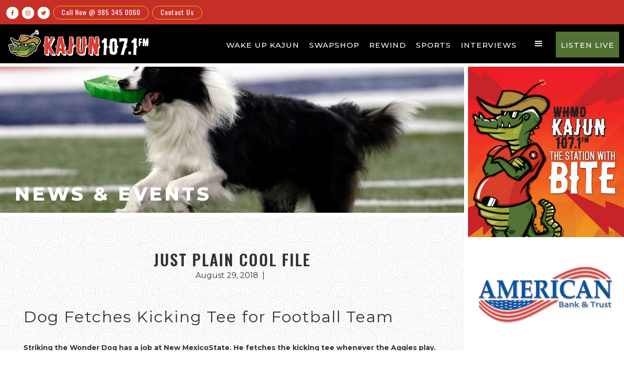

--- FILE ---
content_type: text/html
request_url: http://kajun107.net/post/just-plain-cool-file
body_size: 5824
content:
<!DOCTYPE html><!-- Last Published: Wed Aug 13 2025 20:48:27 GMT+0000 (Coordinated Universal Time) --><html data-wf-domain="kajun107.net" data-wf-page="5b241d6f13f80e9a157399ec" data-wf-site="590f874d9417e1253f15892d" data-wf-collection="5b241d6f13f80e6ffe739915" data-wf-item-slug="just-plain-cool-file"><head><meta charset="utf-8"/><title>JUST PLAIN COOL FILE | WHMD Kajun 107.1</title><meta content="Dog Fetches Kicking Tee" name="description"/><meta content="JUST PLAIN COOL FILE | WHMD Kajun 107.1" property="og:title"/><meta content="Dog Fetches Kicking Tee" property="og:description"/><meta content="https://cdn.prod.website-files.com/591008e84fdf3a766b7980aa/5b868f360c37e3ac74630f0d_dog%20fetcher.jpg" property="og:image"/><meta content="JUST PLAIN COOL FILE | WHMD Kajun 107.1" property="twitter:title"/><meta content="Dog Fetches Kicking Tee" property="twitter:description"/><meta content="https://cdn.prod.website-files.com/591008e84fdf3a766b7980aa/5b868f360c37e3ac74630f0d_dog%20fetcher.jpg" property="twitter:image"/><meta property="og:type" content="website"/><meta content="summary_large_image" name="twitter:card"/><meta content="width=device-width, initial-scale=1" name="viewport"/><meta content="ECN-1zzJo0pk2ztmLJ0VnWWpSn5AN1Y8_4yaZxMPVaE" name="google-site-verification"/><link href="https://cdn.prod.website-files.com/590f874d9417e1253f15892d/css/kajun107.shared.3589727cd.min.css" rel="stylesheet" type="text/css"/><link href="https://fonts.googleapis.com" rel="preconnect"/><link href="https://fonts.gstatic.com" rel="preconnect" crossorigin="anonymous"/><script src="https://ajax.googleapis.com/ajax/libs/webfont/1.6.26/webfont.js" type="text/javascript"></script><script type="text/javascript">WebFont.load({  google: {    families: ["Montserrat:100,100italic,200,200italic,300,300italic,400,400italic,500,500italic,600,600italic,700,700italic,800,800italic,900,900italic","Oswald:200,300,400,500,600,700"]  }});</script><script type="text/javascript">!function(o,c){var n=c.documentElement,t=" w-mod-";n.className+=t+"js",("ontouchstart"in o||o.DocumentTouch&&c instanceof DocumentTouch)&&(n.className+=t+"touch")}(window,document);</script><link href="https://cdn.prod.website-files.com/590f874d9417e1253f15892d/590fb1552574472f62d8d2b7_kajun-favicon-1.png" rel="shortcut icon" type="image/x-icon"/><link href="https://cdn.prod.website-files.com/590f874d9417e1253f15892d/590fb178928fad05e55a8589_kajun-favicon-2.jpg" rel="apple-touch-icon"/><link href="http://kajun107.net//post/just-plain-cool-file" rel="canonical"/><script type="text/javascript">(function(i,s,o,g,r,a,m){i['GoogleAnalyticsObject']=r;i[r]=i[r]||function(){(i[r].q=i[r].q||[]).push(arguments)},i[r].l=1*new Date();a=s.createElement(o),m=s.getElementsByTagName(o)[0];a.async=1;a.src=g;m.parentNode.insertBefore(a,m)})(window,document,'script','https://www.google-analytics.com/analytics.js','ga');ga('create', 'UA-80265294-40', 'auto');ga('send', 'pageview');</script><script src="https://www.google.com/recaptcha/api.js" type="text/javascript"></script><!-- Theme Color for Chrome, Firefox OS and Opera -->
<meta name="theme-color" content="#9E2620">

<script>
  (function(i,s,o,g,r,a,m){i['GoogleAnalyticsObject']=r;i[r]=i[r]||function(){
  (i[r].q=i[r].q||[]).push(arguments)},i[r].l=1*new Date();a=s.createElement(o),
  m=s.getElementsByTagName(o)[0];a.async=1;a.src=g;m.parentNode.insertBefore(a,m)
  })(window,document,'script','https://www.google-analytics.com/analytics.js','ga');

  ga('create', 'UA-80265294-9', 'auto');
  ga('send', 'pageview');

</script><link rel="canonical" href="http://www.kajun107.net/post/just-plain-cool-file">

<meta name="twitter:card" content="summary_large_image">
<meta name="twitter:site" content="@kajun107">
<meta name="twitter:title" content="JUST PLAIN COOL FILE | Wake Up Kajun Kountry with TJ in the Mornings">
<meta name="twitter:description" content="Dog Fetches Kicking Tee">
<meta name="twitter:image" content="https://cdn.prod.website-files.com/591008e84fdf3a766b7980aa/5b868f360c37e3ac74630f0d_dog%20fetcher.jpg"></head><body><div class="section top-frame"><a href="https://www.facebook.com/Kajun107/" target="_blank" class="social-div-block w-hidden-medium w-hidden-small w-hidden-tiny w-inline-block"><div class="social-link fontawesome"></div></a><a href="https://www.instagram.com/kajun107" target="_blank" class="social-div-block w-hidden-medium w-hidden-small w-hidden-tiny w-inline-block"><div class="social-link fontawesome"></div></a><a href="https://twitter.com/kajun107" target="_blank" class="social-div-block w-hidden-medium w-hidden-small w-hidden-tiny w-inline-block"><div class="social-link fontawesome"></div></a><a href="tel:+19853450060" class="top-call w-hidden-medium w-hidden-small w-hidden-tiny">Call Now @ 985 345 0060</a><a href="/contact" class="top-call l-padding w-hidden-medium w-hidden-small w-hidden-tiny">Contact Us</a><a href="tel:+19853450060" class="top-call hide">Call In 985 345 0060</a></div><div data-ix="new-interaction-2" class="desktop-header-content w-clearfix"><div class="section top-frame position w-clearfix"><a href="#" class="social-div-block w-hidden-medium w-hidden-small w-hidden-tiny w-inline-block"><div class="social-link fontawesome"></div></a><a href="#" class="social-div-block w-hidden-medium w-hidden-small w-hidden-tiny w-inline-block"><div class="social-link fontawesome"></div></a><a href="#" class="social-div-block w-hidden-medium w-hidden-small w-hidden-tiny w-inline-block"><div class="social-link fontawesome"></div></a><a href="tel:+19853450060" class="top-call w-hidden-medium w-hidden-small w-hidden-tiny">Call Now @ 985 345 0060</a><a href="/contact" class="top-call l-padding w-hidden-medium w-hidden-small w-hidden-tiny">Contact Us</a><a href="tel:+19853450060" class="top-call hide">Call 985 345 0060</a><div id="weather" class="weather-dashboard w-hidden-tiny"></div></div><div data-collapse="all" data-animation="default" data-duration="400" data-easing="ease" data-easing2="ease" role="banner" class="navbar w-nav"><a href="/" class="logo w-nav-brand"><img src="https://cdn.prod.website-files.com/590f874d9417e1253f15892d/59102796bc2aec6239278dde_Kajun-Website-Logo.png" alt="Kajun 107.1 FM Logo" class="logo"/></a><nav role="navigation" class="nav-menu w-nav-menu"><a href="/contests" class="nav-link w-hidden-main w-hidden-medium w-hidden-small w-hidden-tiny w-nav-link">CONTESTS</a><a href="/all-shows/wake-up-kajun-kountry" class="nav-link w-nav-link">wake up kajun</a><a href="/all-shows/swap-shop" class="nav-link w-nav-link">swapshop</a><a href="/all-shows/replay-rewind" class="nav-link w-nav-link">replay/rewind</a><a href="/all-shows/sports" class="nav-link w-nav-link">Sports</a><a href="/interviews" class="nav-link w-nav-link">Interviews</a><a href="/advertise-with-us" class="nav-link w-nav-link">ADVERTISE with us</a><a href="/record-a-line" class="nav-link w-nav-link">Record a Line</a><a href="/about" class="nav-link w-nav-link">ABOUT US</a><a href="/contact" class="nav-link w-nav-link">Contact Us</a><div class="listen-embed w-embed"><p class="nav-link listen w-nav-link" style="cursor:pointer;" onClick="openPlayer('WHMD');">Listen Live</p></div><div class="div-block-4"><a href="https://www.facebook.com/Kajun107/" target="_blank" class="social-div-block w-hidden-main w-inline-block"><div class="social-link fontawesome"></div></a><a href="https://www.instagram.com/kajun107" target="_blank" class="social-div-block w-hidden-main w-inline-block"><div class="social-link fontawesome"></div></a><a href="https://twitter.com/kajun107" target="_blank" class="social-div-block w-hidden-main w-inline-block"><div class="social-link fontawesome"></div></a></div></nav><div class="abc w-clearfix"><div class="listen-embed show w-embed"><p class="nav-link listen w-nav-link" style="cursor:pointer;" onClick="openPlayer('WHMD');">Listen Live</p></div></div><div class="menu-button w-nav-button"><div class="icon w-icon-nav-menu"></div></div><div class="abc"><a href="/all-shows/wake-up-kajun-kountry" class="nav-link">Wake Up Kajun</a><a href="/all-shows/swap-shop" class="nav-link show">Swapshop</a><a href="/all-shows/replay-rewind" class="nav-link">Rewind</a><a href="/all-shows/sports" class="nav-link">Sports</a><a href="/interviews" class="nav-link nav-link-exp">Interviews</a></div></div><div data-collapse="medium" data-animation="default" data-duration="400" data-easing="ease" data-easing2="ease" role="banner" class="navbar position w-nav"><a href="/" class="logo w-nav-brand"><img src="https://cdn.prod.website-files.com/590f874d9417e1253f15892d/59102796bc2aec6239278dde_Kajun-Website-Logo.png" alt="" class="logo"/></a><div class="tweet w-hidden-medium w-hidden-small w-hidden-tiny w-widget w-widget-twitter"><iframe title="Twitter Follow Button" src="//platform.twitter.com/widgets/follow_button.html#screen_name=webflow&amp;show_count=false&amp;dnt=true&amp;size=m&amp;width=100%25&amp;height=20" frameBorder="0" scrolling="no" allowTransparency="true" style="border:none;width:100%;height:20px;overflow:hidden"></iframe></div><div class="like w-hidden-medium w-hidden-small w-hidden-tiny w-widget w-widget-facebook"><iframe title="Facebook Like Button" src="//www.facebook.com/plugins/like.php?href=https%3A%2F%2Ffacebook.com%2Fwebflow&amp;layout=button_count&amp;locale=en_US&amp;action=like&amp;show_faces=false&amp;share=false" scrolling="no" frameBorder="0" allowTransparency="true" style="border:none;overflow:hidden;width:225px;height:35px"></iframe></div><nav role="navigation" class="nav-menu w-clearfix w-nav-menu"><a href="/contests" class="nav-link w-nav-link">CONTESTS</a><a href="/all-shows/wake-up-kajun-kountry" class="nav-link w-nav-link">wake up kajun</a><a href="/all-shows/swap-shop" class="nav-link w-nav-link">swapshop</a><a href="/all-shows-2/podcasts" class="nav-link w-nav-link">rewind</a><a href="/advertise-with-us" class="nav-link w-nav-link">ADVERTISE</a><div class="listen-live-div"><div class="w-embed w-iframe"><iframe width="100%" height="100%" scrolling="auto" src="http://www-kajun107-net.filesusr.com/html/68b4cd_cbfca4e28fcdc35c40acd6702b893b71.html"></iframe></div></div><a href="/contact" class="nav-link w-hidden-main w-nav-link">Contact Us</a><a href="#" class="social-div-block w-hidden-main w-inline-block"><div class="social-link fontawesome"></div></a><a href="#" class="social-div-block w-hidden-main w-inline-block"><div class="social-link fontawesome"></div></a><a href="#" class="social-div-block w-hidden-main w-inline-block"><div class="social-link fontawesome"></div></a></nav><div class="menu-button w-nav-button"><div class="icon w-icon-nav-menu"></div></div></div><div class="_75-width"><div style="background-image:url(&quot;https://cdn.prod.website-files.com/591008e84fdf3a766b7980aa/5b868f360c37e3ac74630f0d_dog%20fetcher.jpg&quot;)" class="inner-topper contest"><div class="container header"><h2 class="inner-title">News &amp; EVENTS</h2></div></div><div class="section swirl c"><div class="container c"><h2 class="h2 block">JUST PLAIN COOL FILE</h2><div class="blog-sub-header">August 29, 2018</div><div class="blog-sub-header">  |  </div><div class="blog-sub-header w-dyn-bind-empty"></div><div class="dates less-padding w-condition-invisible">Date of Event:</div><div class="blog-sub-header w-dyn-bind-empty"></div><div class="blog-sub-header w-condition-invisible">  till  </div><div class="blog-sub-header w-condition-invisible w-dyn-bind-empty"></div><div class="rules w-richtext"><h2>Dog Fetches Kicking Tee for Football Team</h2><p> &nbsp; &nbsp; &nbsp; &nbsp; &nbsp; &nbsp; &nbsp; &nbsp; &nbsp; &nbsp; &nbsp; &nbsp; &nbsp; &nbsp; &nbsp;<br><br><strong>Striking the Wonder Dog has a job at New MexicoState. He fetches the kicking tee whenever the Aggies play.&nbsp;</strong><br><br><strong>Striking, a border collie, has been part of theNew Mexico State setup for the past four years</strong>, where he wasnamed as a successor to the now-retired Smoki the Wonder Dog.<br>Fetching the tee during a college football game isn't Striking's only job. He'sbeen part of the Mesilla Valley Search and Rescue team, as well as serving as awilderness search dog for the state of New Mexico.</p><p>CLICK LINK BELOW TO SEE THE VIDEO</p></div><a href="https://www.youtube.com/watch?v=2bb-Fj_J22g" class="button _2 w-condition-invisible w-button">Sign Up for this Event</a><a href="https://www.youtube.com/watch?v=2bb-Fj_J22g" class="button _2 w-button">Learn More</a></div></div></div><div class="ad-sidebar-stick w-hidden-medium w-hidden-small w-hidden-tiny"><div class="ad-sidebar-inner w-hidden-medium w-hidden-small w-hidden-tiny"><a href="/advertise-with-us" class="main-ad-link w-inline-block"><img src="https://cdn.prod.website-files.com/590f874d9417e1253f15892d/5a4c025c133b2c000118c41a_MN-AD-DEF.jpg" alt="WHMD Kajun 107,1 Advertise with us Badge" class="locked-ad"/></a><div data-delay="4000" data-animation="slide" class="slider-3 w-slider" data-autoplay="true" data-easing="ease" data-hide-arrows="false" data-disable-swipe="true" data-autoplay-limit="0" data-nav-spacing="3" data-duration="500" data-infinite="true"><div class="w-slider-mask"><div class="slide-3 w-slide"><a target="_blank" href="http://www.americanbankandtrust.com" class="scroll-link w-inline-block"></a></div></div><div class="left-arrow w-slider-arrow-left"><div class="w-icon-slider-left"></div></div><div class="right-arrow w-slider-arrow-right"><div class="w-icon-slider-right"></div></div><div class="slide-nav w-slider-nav w-round"></div></div></div></div><div class="ad-sidebar inner-ad-sidebar w-hidden-medium w-hidden-small w-hidden-tiny"><div class="ad-sidebar-inner w-hidden-medium w-hidden-small w-hidden-tiny"><a href="/advertise-with-us" class="main-ad-link w-inline-block"><img src="https://cdn.prod.website-files.com/590f874d9417e1253f15892d/5a4c025c133b2c000118c41a_MN-AD-DEF.jpg" alt="WHMD Kajun 107,1 Advertise with us Badge" class="locked-ad"/></a><div data-delay="4000" data-animation="slide" class="slider-3 w-slider" data-autoplay="true" data-easing="ease" data-hide-arrows="false" data-disable-swipe="true" data-autoplay-limit="0" data-nav-spacing="3" data-duration="500" data-infinite="true"><div class="w-slider-mask"><div class="slide-3 w-slide"><a target="_blank" href="http://www.americanbankandtrust.com" class="scroll-link w-inline-block"></a></div></div><div class="left-arrow w-slider-arrow-left"><div class="w-icon-slider-left"></div></div><div class="right-arrow w-slider-arrow-right"><div class="w-icon-slider-right"></div></div><div class="slide-nav w-slider-nav w-round"></div></div></div></div></div><div class="div-block-2"><div class="section separator-2"></div><div class="section footer"><div class="container large-width w-clearfix"><div class="_22-div"><a href="#" class="footer-header-link">Get around</a><a href="/" class="footer-link">home</a><a href="/about" class="footer-link">about whmd</a><a href="/history" class="footer-link">our history</a><a href="/advertise-with-us" class="footer-link">advertise with us</a><a href="/contact" class="footer-link">contact us</a></div><div class="_22-div"><a href="#" class="footer-header-link">News &amp; events</a><a href="/contests" class="footer-link">contests</a></div><div class="_22-div"><a href="#" class="footer-header-link">shows</a><a href="/all-shows" class="footer-link">all shows</a><a href="/all-shows/wake-up-kajun-kountry" class="footer-link">kajun kountry</a><a href="/all-shows/swap-shop" class="footer-link">swap shop</a><a href="/all-shows/replay-rewind" class="footer-link">Rewind/Replay</a></div><div class="_34-div w-clearfix"><a href="#" class="footer-header-link">connect with us</a><a href="tel:+19853450060" class="footer-link _15-b-margin">call the station @ <span class="rollover-red">985 345 0060</span></a><a href="https://www.facebook.com/Kajun107/" target="_blank" class="social-div-block footer w-inline-block"><div class="social-link fontawesome footer"></div></a><a href="#" class="social-div-block footer w-inline-block"><div class="social-link fontawesome footer"></div></a><a href="#" class="social-div-block footer w-inline-block"><div class="social-link fontawesome footer"></div></a><div class="abc"><div class="w-form"><form id="email-form" name="email-form" data-name="Email Form" method="get" class="form" data-wf-page-id="5b241d6f13f80e9a157399ec" data-wf-element-id="9d519400-b356-03b3-c2c9-37ed7c5fa6b3"><input class="email-registry-div w-input" maxlength="256" name="email" data-name="Email" placeholder="Enter your email address" type="email" id="email" required=""/><input type="submit" data-wait="Please wait..." class="email-submit-button w-button" value="SUBSCRIBE FOR UPDATES"/></form><div class="w-form-done"><div>Thank you! Your submission has been received!</div></div><div class="w-form-fail"><div>Oops! Something went wrong while submitting the form</div></div></div></div></div></div></div><div class="section seperator-1"></div><div class="section base"><div class="container w-clearfix"><a href="/" class="logo base w-inline-block"><img src="https://cdn.prod.website-files.com/590f874d9417e1253f15892d/59104c28a5a0875540cf3f70_NS-Logo-2.png" alt="" class="logo base"/></a><div class="base-text">© Kajun 107.1 &amp; contenets of this site are copyright 2017 by whmd fm | <a href="http://www.anntoine.com" target="_blank" class="anntoine-link">Site design by Anntoine Marketing + Design</a> | Privacy Policy | Terms of Use</div></div></div></div><script src="https://d3e54v103j8qbb.cloudfront.net/js/jquery-3.5.1.min.dc5e7f18c8.js?site=590f874d9417e1253f15892d" type="text/javascript" integrity="sha256-9/aliU8dGd2tb6OSsuzixeV4y/faTqgFtohetphbbj0=" crossorigin="anonymous"></script><script src="https://cdn.prod.website-files.com/590f874d9417e1253f15892d/js/kajun107.schunk.36b8fb49256177c8.js" type="text/javascript"></script><script src="https://cdn.prod.website-files.com/590f874d9417e1253f15892d/js/kajun107.schunk.295767a9824ed306.js" type="text/javascript"></script><script src="https://cdn.prod.website-files.com/590f874d9417e1253f15892d/js/kajun107.e8e47165.0e57d3ab3f42e3fa.js" type="text/javascript"></script><!--- Live Listen  --->
<script>function
openPlayer(s){window.open("http://radio.securenetsystems.net/v5/"+escape(s),"Player","height=630,width=940,modal=yes,alwaysRaised=yes")}
</script>
<!--- /Live Listen  --->

<!--- App Pop-Up --->
<script>
if (navigator.userAgent.match(/iPad|iPod|iPhone/i)) {
	$('#app-download,#apple-link').show();
}
	else if (navigator.userAgent.match(/Android|silk/i)) {
		$('#app-download,#android-link').show();
	}
	else {
		$('#app-cookie,#app-download,#apple-link,#android-link').hide();
	}
</script>
<!--- /App Pop-Up  --->

<script>
var Webflow = Webflow || [];
Webflow.push(function () {
  var tabName = getParam('tab');
  if (!tabName) return;

  $('.' + tabName).triggerHandler('click');

  function getParam(name) {
    name = name.replace(/[\[]/, "\\[").replace(/[\]]/, "\\]");
    var regex = new RegExp("[\\?&]" + name + "=([^&#]*)"),
      results = regex.exec(location.search);
    return results == null ? "" : decodeURIComponent(results[1].replace(/\+/g, " "));
  }
});
</script>

<!--- Copyright Year  --->
<script>
var Webflow = Webflow || [];
Webflow.push(function() {
  $('.copyright-year').text(new Date().getFullYear());
});
</script>
<!--- /Copyright Year  --->
</body></html>

--- FILE ---
content_type: text/javascript
request_url: https://cdn.prod.website-files.com/590f874d9417e1253f15892d/js/kajun107.schunk.295767a9824ed306.js
body_size: 46835
content:
(self.webpackChunk=self.webpackChunk||[]).push([["999"],{5487:function(){"use strict";window.tram=function(e){function t(e,t){return(new k.Bare).init(e,t)}function n(e){var t=parseInt(e.slice(1),16);return[t>>16&255,t>>8&255,255&t]}function i(e,t,n){return"#"+(0x1000000|e<<16|t<<8|n).toString(16).slice(1)}function r(){}function a(e,t,n){if(void 0!==t&&(n=t),void 0===e)return n;var i=n;return q.test(e)||!Q.test(e)?i=parseInt(e,10):Q.test(e)&&(i=1e3*parseFloat(e)),0>i&&(i=0),i==i?i:n}function o(e){V.debug&&window&&window.console.warn(e)}var u,s,l,c=function(e,t,n){function i(e){return"object"==typeof e}function r(e){return"function"==typeof e}function a(){}return function o(u,s){function l(){var e=new c;return r(e.init)&&e.init.apply(e,arguments),e}function c(){}s===n&&(s=u,u=Object),l.Bare=c;var f,d=a[e]=u[e],p=c[e]=l[e]=new a;return p.constructor=l,l.mixin=function(t){return c[e]=l[e]=o(l,t)[e],l},l.open=function(e){if(f={},r(e)?f=e.call(l,p,d,l,u):i(e)&&(f=e),i(f))for(var n in f)t.call(f,n)&&(p[n]=f[n]);return r(p.init)||(p.init=u),l},l.open(s)}}("prototype",{}.hasOwnProperty),f={ease:["ease",function(e,t,n,i){var r=(e/=i)*e,a=r*e;return t+n*(-2.75*a*r+11*r*r+-15.5*a+8*r+.25*e)}],"ease-in":["ease-in",function(e,t,n,i){var r=(e/=i)*e,a=r*e;return t+n*(-1*a*r+3*r*r+-3*a+2*r)}],"ease-out":["ease-out",function(e,t,n,i){var r=(e/=i)*e,a=r*e;return t+n*(.3*a*r+-1.6*r*r+2.2*a+-1.8*r+1.9*e)}],"ease-in-out":["ease-in-out",function(e,t,n,i){var r=(e/=i)*e,a=r*e;return t+n*(2*a*r+-5*r*r+2*a+2*r)}],linear:["linear",function(e,t,n,i){return n*e/i+t}],"ease-in-quad":["cubic-bezier(0.550, 0.085, 0.680, 0.530)",function(e,t,n,i){return n*(e/=i)*e+t}],"ease-out-quad":["cubic-bezier(0.250, 0.460, 0.450, 0.940)",function(e,t,n,i){return-n*(e/=i)*(e-2)+t}],"ease-in-out-quad":["cubic-bezier(0.455, 0.030, 0.515, 0.955)",function(e,t,n,i){return(e/=i/2)<1?n/2*e*e+t:-n/2*(--e*(e-2)-1)+t}],"ease-in-cubic":["cubic-bezier(0.550, 0.055, 0.675, 0.190)",function(e,t,n,i){return n*(e/=i)*e*e+t}],"ease-out-cubic":["cubic-bezier(0.215, 0.610, 0.355, 1)",function(e,t,n,i){return n*((e=e/i-1)*e*e+1)+t}],"ease-in-out-cubic":["cubic-bezier(0.645, 0.045, 0.355, 1)",function(e,t,n,i){return(e/=i/2)<1?n/2*e*e*e+t:n/2*((e-=2)*e*e+2)+t}],"ease-in-quart":["cubic-bezier(0.895, 0.030, 0.685, 0.220)",function(e,t,n,i){return n*(e/=i)*e*e*e+t}],"ease-out-quart":["cubic-bezier(0.165, 0.840, 0.440, 1)",function(e,t,n,i){return-n*((e=e/i-1)*e*e*e-1)+t}],"ease-in-out-quart":["cubic-bezier(0.770, 0, 0.175, 1)",function(e,t,n,i){return(e/=i/2)<1?n/2*e*e*e*e+t:-n/2*((e-=2)*e*e*e-2)+t}],"ease-in-quint":["cubic-bezier(0.755, 0.050, 0.855, 0.060)",function(e,t,n,i){return n*(e/=i)*e*e*e*e+t}],"ease-out-quint":["cubic-bezier(0.230, 1, 0.320, 1)",function(e,t,n,i){return n*((e=e/i-1)*e*e*e*e+1)+t}],"ease-in-out-quint":["cubic-bezier(0.860, 0, 0.070, 1)",function(e,t,n,i){return(e/=i/2)<1?n/2*e*e*e*e*e+t:n/2*((e-=2)*e*e*e*e+2)+t}],"ease-in-sine":["cubic-bezier(0.470, 0, 0.745, 0.715)",function(e,t,n,i){return-n*Math.cos(e/i*(Math.PI/2))+n+t}],"ease-out-sine":["cubic-bezier(0.390, 0.575, 0.565, 1)",function(e,t,n,i){return n*Math.sin(e/i*(Math.PI/2))+t}],"ease-in-out-sine":["cubic-bezier(0.445, 0.050, 0.550, 0.950)",function(e,t,n,i){return-n/2*(Math.cos(Math.PI*e/i)-1)+t}],"ease-in-expo":["cubic-bezier(0.950, 0.050, 0.795, 0.035)",function(e,t,n,i){return 0===e?t:n*Math.pow(2,10*(e/i-1))+t}],"ease-out-expo":["cubic-bezier(0.190, 1, 0.220, 1)",function(e,t,n,i){return e===i?t+n:n*(-Math.pow(2,-10*e/i)+1)+t}],"ease-in-out-expo":["cubic-bezier(1, 0, 0, 1)",function(e,t,n,i){return 0===e?t:e===i?t+n:(e/=i/2)<1?n/2*Math.pow(2,10*(e-1))+t:n/2*(-Math.pow(2,-10*--e)+2)+t}],"ease-in-circ":["cubic-bezier(0.600, 0.040, 0.980, 0.335)",function(e,t,n,i){return-n*(Math.sqrt(1-(e/=i)*e)-1)+t}],"ease-out-circ":["cubic-bezier(0.075, 0.820, 0.165, 1)",function(e,t,n,i){return n*Math.sqrt(1-(e=e/i-1)*e)+t}],"ease-in-out-circ":["cubic-bezier(0.785, 0.135, 0.150, 0.860)",function(e,t,n,i){return(e/=i/2)<1?-n/2*(Math.sqrt(1-e*e)-1)+t:n/2*(Math.sqrt(1-(e-=2)*e)+1)+t}],"ease-in-back":["cubic-bezier(0.600, -0.280, 0.735, 0.045)",function(e,t,n,i,r){return void 0===r&&(r=1.70158),n*(e/=i)*e*((r+1)*e-r)+t}],"ease-out-back":["cubic-bezier(0.175, 0.885, 0.320, 1.275)",function(e,t,n,i,r){return void 0===r&&(r=1.70158),n*((e=e/i-1)*e*((r+1)*e+r)+1)+t}],"ease-in-out-back":["cubic-bezier(0.680, -0.550, 0.265, 1.550)",function(e,t,n,i,r){return void 0===r&&(r=1.70158),(e/=i/2)<1?n/2*e*e*(((r*=1.525)+1)*e-r)+t:n/2*((e-=2)*e*(((r*=1.525)+1)*e+r)+2)+t}]},d={"ease-in-back":"cubic-bezier(0.600, 0, 0.735, 0.045)","ease-out-back":"cubic-bezier(0.175, 0.885, 0.320, 1)","ease-in-out-back":"cubic-bezier(0.680, 0, 0.265, 1)"},p=window,h="bkwld-tram",g=/[\-\.0-9]/g,E=/[A-Z]/,m="number",v=/^(rgb|#)/,y=/(em|cm|mm|in|pt|pc|px)$/,b=/(em|cm|mm|in|pt|pc|px|%)$/,_=/(deg|rad|turn)$/,I="unitless",w=/(all|none) 0s ease 0s/,T=/^(width|height)$/,O=document.createElement("a"),A=["Webkit","Moz","O","ms"],C=["-webkit-","-moz-","-o-","-ms-"],R=function(e){if(e in O.style)return{dom:e,css:e};var t,n,i="",r=e.split("-");for(t=0;t<r.length;t++)i+=r[t].charAt(0).toUpperCase()+r[t].slice(1);for(t=0;t<A.length;t++)if((n=A[t]+i)in O.style)return{dom:n,css:C[t]+e}},S=t.support={bind:Function.prototype.bind,transform:R("transform"),transition:R("transition"),backface:R("backface-visibility"),timing:R("transition-timing-function")};if(S.transition){var N=S.timing.dom;if(O.style[N]=f["ease-in-back"][0],!O.style[N])for(var L in d)f[L][0]=d[L]}var F=t.frame=(u=p.requestAnimationFrame||p.webkitRequestAnimationFrame||p.mozRequestAnimationFrame||p.oRequestAnimationFrame||p.msRequestAnimationFrame)&&S.bind?u.bind(p):function(e){p.setTimeout(e,16)},P=t.now=(l=(s=p.performance)&&(s.now||s.webkitNow||s.msNow||s.mozNow))&&S.bind?l.bind(s):Date.now||function(){return+new Date},M=c(function(t){function n(e,t){var n=function(e){for(var t=-1,n=e?e.length:0,i=[];++t<n;){var r=e[t];r&&i.push(r)}return i}((""+e).split(" ")),i=n[0];t=t||{};var r=z[i];if(!r)return o("Unsupported property: "+i);if(!t.weak||!this.props[i]){var a=r[0],u=this.props[i];return u||(u=this.props[i]=new a.Bare),u.init(this.$el,n,r,t),u}}function i(e,t,i){if(e){var o=typeof e;if(t||(this.timer&&this.timer.destroy(),this.queue=[],this.active=!1),"number"==o&&t)return this.timer=new U({duration:e,context:this,complete:r}),void(this.active=!0);if("string"==o&&t){switch(e){case"hide":s.call(this);break;case"stop":u.call(this);break;case"redraw":l.call(this);break;default:n.call(this,e,i&&i[1])}return r.call(this)}if("function"==o)return void e.call(this,this);if("object"==o){var d=0;f.call(this,e,function(e,t){e.span>d&&(d=e.span),e.stop(),e.animate(t)},function(e){"wait"in e&&(d=a(e.wait,0))}),c.call(this),d>0&&(this.timer=new U({duration:d,context:this}),this.active=!0,t&&(this.timer.complete=r));var p=this,h=!1,g={};F(function(){f.call(p,e,function(e){e.active&&(h=!0,g[e.name]=e.nextStyle)}),h&&p.$el.css(g)})}}}function r(){if(this.timer&&this.timer.destroy(),this.active=!1,this.queue.length){var e=this.queue.shift();i.call(this,e.options,!0,e.args)}}function u(e){var t;this.timer&&this.timer.destroy(),this.queue=[],this.active=!1,"string"==typeof e?(t={})[e]=1:t="object"==typeof e&&null!=e?e:this.props,f.call(this,t,d),c.call(this)}function s(){u.call(this),this.el.style.display="none"}function l(){this.el.offsetHeight}function c(){var e,t,n=[];for(e in this.upstream&&n.push(this.upstream),this.props)(t=this.props[e]).active&&n.push(t.string);n=n.join(","),this.style!==n&&(this.style=n,this.el.style[S.transition.dom]=n)}function f(e,t,i){var r,a,o,u,s=t!==d,l={};for(r in e)o=e[r],r in Y?(l.transform||(l.transform={}),l.transform[r]=o):(E.test(r)&&(r=r.replace(/[A-Z]/g,function(e){return"-"+e.toLowerCase()})),r in z?l[r]=o:(u||(u={}),u[r]=o));for(r in l){if(o=l[r],!(a=this.props[r])){if(!s)continue;a=n.call(this,r)}t.call(this,a,o)}i&&u&&i.call(this,u)}function d(e){e.stop()}function p(e,t){e.set(t)}function g(e){this.$el.css(e)}function m(e,n){t[e]=function(){return this.children?v.call(this,n,arguments):(this.el&&n.apply(this,arguments),this)}}function v(e,t){var n,i=this.children.length;for(n=0;i>n;n++)e.apply(this.children[n],t);return this}t.init=function(t){if(this.$el=e(t),this.el=this.$el[0],this.props={},this.queue=[],this.style="",this.active=!1,V.keepInherited&&!V.fallback){var n=$(this.el,"transition");n&&!w.test(n)&&(this.upstream=n)}S.backface&&V.hideBackface&&X(this.el,S.backface.css,"hidden")},m("add",n),m("start",i),m("wait",function(e){e=a(e,0),this.active?this.queue.push({options:e}):(this.timer=new U({duration:e,context:this,complete:r}),this.active=!0)}),m("then",function(e){return this.active?(this.queue.push({options:e,args:arguments}),void(this.timer.complete=r)):o("No active transition timer. Use start() or wait() before then().")}),m("next",r),m("stop",u),m("set",function(e){u.call(this,e),f.call(this,e,p,g)}),m("show",function(e){"string"!=typeof e&&(e="block"),this.el.style.display=e}),m("hide",s),m("redraw",l),m("destroy",function(){u.call(this),e.removeData(this.el,h),this.$el=this.el=null})}),k=c(M,function(t){function n(t,n){var i=e.data(t,h)||e.data(t,h,new M.Bare);return i.el||i.init(t),n?i.start(n):i}t.init=function(t,i){var r=e(t);if(!r.length)return this;if(1===r.length)return n(r[0],i);var a=[];return r.each(function(e,t){a.push(n(t,i))}),this.children=a,this}}),D=c(function(e){function t(){var e=this.get();this.update("auto");var t=this.get();return this.update(e),t}e.init=function(e,t,n,i){this.$el=e,this.el=e[0];var r,o,u,s=t[0];n[2]&&(s=n[2]),H[s]&&(s=H[s]),this.name=s,this.type=n[1],this.duration=a(t[1],this.duration,500),this.ease=(r=t[2],o=this.ease,u="ease",void 0!==o&&(u=o),r in f?r:u),this.delay=a(t[3],this.delay,0),this.span=this.duration+this.delay,this.active=!1,this.nextStyle=null,this.auto=T.test(this.name),this.unit=i.unit||this.unit||V.defaultUnit,this.angle=i.angle||this.angle||V.defaultAngle,V.fallback||i.fallback?this.animate=this.fallback:(this.animate=this.transition,this.string=this.name+" "+this.duration+"ms"+("ease"!=this.ease?" "+f[this.ease][0]:"")+(this.delay?" "+this.delay+"ms":""))},e.set=function(e){e=this.convert(e,this.type),this.update(e),this.redraw()},e.transition=function(e){this.active=!0,e=this.convert(e,this.type),this.auto&&("auto"==this.el.style[this.name]&&(this.update(this.get()),this.redraw()),"auto"==e&&(e=t.call(this))),this.nextStyle=e},e.fallback=function(e){var n=this.el.style[this.name]||this.convert(this.get(),this.type);e=this.convert(e,this.type),this.auto&&("auto"==n&&(n=this.convert(this.get(),this.type)),"auto"==e&&(e=t.call(this))),this.tween=new B({from:n,to:e,duration:this.duration,delay:this.delay,ease:this.ease,update:this.update,context:this})},e.get=function(){return $(this.el,this.name)},e.update=function(e){X(this.el,this.name,e)},e.stop=function(){(this.active||this.nextStyle)&&(this.active=!1,this.nextStyle=null,X(this.el,this.name,this.get()));var e=this.tween;e&&e.context&&e.destroy()},e.convert=function(e,t){if("auto"==e&&this.auto)return e;var n,r,a="number"==typeof e,u="string"==typeof e;switch(t){case m:if(a)return e;if(u&&""===e.replace(g,""))return+e;r="number(unitless)";break;case v:if(u){if(""===e&&this.original)return this.original;if(t.test(e))return"#"==e.charAt(0)&&7==e.length?e:((n=/rgba?\((\d+),\s*(\d+),\s*(\d+)/.exec(e))?i(n[1],n[2],n[3]):e).replace(/#(\w)(\w)(\w)$/,"#$1$1$2$2$3$3")}r="hex or rgb string";break;case y:if(a)return e+this.unit;if(u&&t.test(e))return e;r="number(px) or string(unit)";break;case b:if(a)return e+this.unit;if(u&&t.test(e))return e;r="number(px) or string(unit or %)";break;case _:if(a)return e+this.angle;if(u&&t.test(e))return e;r="number(deg) or string(angle)";break;case I:if(a||u&&b.test(e))return e;r="number(unitless) or string(unit or %)"}return o("Type warning: Expected: ["+r+"] Got: ["+typeof e+"] "+e),e},e.redraw=function(){this.el.offsetHeight}}),x=c(D,function(e,t){e.init=function(){t.init.apply(this,arguments),this.original||(this.original=this.convert(this.get(),v))}}),G=c(D,function(e,t){e.init=function(){t.init.apply(this,arguments),this.animate=this.fallback},e.get=function(){return this.$el[this.name]()},e.update=function(e){this.$el[this.name](e)}}),j=c(D,function(e,t){function n(e,t){var n,i,r,a,o;for(n in e)r=(a=Y[n])[0],i=a[1]||n,o=this.convert(e[n],r),t.call(this,i,o,r)}e.init=function(){t.init.apply(this,arguments),this.current||(this.current={},Y.perspective&&V.perspective&&(this.current.perspective=V.perspective,X(this.el,this.name,this.style(this.current)),this.redraw()))},e.set=function(e){n.call(this,e,function(e,t){this.current[e]=t}),X(this.el,this.name,this.style(this.current)),this.redraw()},e.transition=function(e){var t=this.values(e);this.tween=new W({current:this.current,values:t,duration:this.duration,delay:this.delay,ease:this.ease});var n,i={};for(n in this.current)i[n]=n in t?t[n]:this.current[n];this.active=!0,this.nextStyle=this.style(i)},e.fallback=function(e){var t=this.values(e);this.tween=new W({current:this.current,values:t,duration:this.duration,delay:this.delay,ease:this.ease,update:this.update,context:this})},e.update=function(){X(this.el,this.name,this.style(this.current))},e.style=function(e){var t,n="";for(t in e)n+=t+"("+e[t]+") ";return n},e.values=function(e){var t,i={};return n.call(this,e,function(e,n,r){i[e]=n,void 0===this.current[e]&&(t=0,~e.indexOf("scale")&&(t=1),this.current[e]=this.convert(t,r))}),i}}),B=c(function(t){function a(){var e,t,n,i=s.length;if(i)for(F(a),t=P(),e=i;e--;)(n=s[e])&&n.render(t)}var u={ease:f.ease[1],from:0,to:1};t.init=function(e){this.duration=e.duration||0,this.delay=e.delay||0;var t=e.ease||u.ease;f[t]&&(t=f[t][1]),"function"!=typeof t&&(t=u.ease),this.ease=t,this.update=e.update||r,this.complete=e.complete||r,this.context=e.context||this,this.name=e.name;var n=e.from,i=e.to;void 0===n&&(n=u.from),void 0===i&&(i=u.to),this.unit=e.unit||"","number"==typeof n&&"number"==typeof i?(this.begin=n,this.change=i-n):this.format(i,n),this.value=this.begin+this.unit,this.start=P(),!1!==e.autoplay&&this.play()},t.play=function(){this.active||(this.start||(this.start=P()),this.active=!0,1===s.push(this)&&F(a))},t.stop=function(){var t,n;this.active&&(this.active=!1,(n=e.inArray(this,s))>=0&&(t=s.slice(n+1),s.length=n,t.length&&(s=s.concat(t))))},t.render=function(e){var t,n=e-this.start;if(this.delay){if(n<=this.delay)return;n-=this.delay}if(n<this.duration){var r,a,o=this.ease(n,0,1,this.duration);return t=this.startRGB?(r=this.startRGB,a=this.endRGB,i(r[0]+o*(a[0]-r[0]),r[1]+o*(a[1]-r[1]),r[2]+o*(a[2]-r[2]))):Math.round((this.begin+o*this.change)*l)/l,this.value=t+this.unit,void this.update.call(this.context,this.value)}t=this.endHex||this.begin+this.change,this.value=t+this.unit,this.update.call(this.context,this.value),this.complete.call(this.context),this.destroy()},t.format=function(e,t){if(t+="","#"==(e+="").charAt(0))return this.startRGB=n(t),this.endRGB=n(e),this.endHex=e,this.begin=0,void(this.change=1);if(!this.unit){var i=t.replace(g,"");i!==e.replace(g,"")&&o("Units do not match [tween]: "+t+", "+e),this.unit=i}t=parseFloat(t),e=parseFloat(e),this.begin=this.value=t,this.change=e-t},t.destroy=function(){this.stop(),this.context=null,this.ease=this.update=this.complete=r};var s=[],l=1e3}),U=c(B,function(e){e.init=function(e){this.duration=e.duration||0,this.complete=e.complete||r,this.context=e.context,this.play()},e.render=function(e){e-this.start<this.duration||(this.complete.call(this.context),this.destroy())}}),W=c(B,function(e,t){e.init=function(e){var t,n;for(t in this.context=e.context,this.update=e.update,this.tweens=[],this.current=e.current,e.values)n=e.values[t],this.current[t]!==n&&this.tweens.push(new B({name:t,from:this.current[t],to:n,duration:e.duration,delay:e.delay,ease:e.ease,autoplay:!1}));this.play()},e.render=function(e){var t,n,i=this.tweens.length,r=!1;for(t=i;t--;)(n=this.tweens[t]).context&&(n.render(e),this.current[n.name]=n.value,r=!0);return r?void(this.update&&this.update.call(this.context)):this.destroy()},e.destroy=function(){if(t.destroy.call(this),this.tweens){var e;for(e=this.tweens.length;e--;)this.tweens[e].destroy();this.tweens=null,this.current=null}}}),V=t.config={debug:!1,defaultUnit:"px",defaultAngle:"deg",keepInherited:!1,hideBackface:!1,perspective:"",fallback:!S.transition,agentTests:[]};t.fallback=function(e){if(!S.transition)return V.fallback=!0;V.agentTests.push("("+e+")");var t=RegExp(V.agentTests.join("|"),"i");V.fallback=t.test(navigator.userAgent)},t.fallback("6.0.[2-5] Safari"),t.tween=function(e){return new B(e)},t.delay=function(e,t,n){return new U({complete:t,duration:e,context:n})},e.fn.tram=function(e){return t.call(null,this,e)};var X=e.style,$=e.css,H={transform:S.transform&&S.transform.css},z={color:[x,v],background:[x,v,"background-color"],"outline-color":[x,v],"border-color":[x,v],"border-top-color":[x,v],"border-right-color":[x,v],"border-bottom-color":[x,v],"border-left-color":[x,v],"border-width":[D,y],"border-top-width":[D,y],"border-right-width":[D,y],"border-bottom-width":[D,y],"border-left-width":[D,y],"border-spacing":[D,y],"letter-spacing":[D,y],margin:[D,y],"margin-top":[D,y],"margin-right":[D,y],"margin-bottom":[D,y],"margin-left":[D,y],padding:[D,y],"padding-top":[D,y],"padding-right":[D,y],"padding-bottom":[D,y],"padding-left":[D,y],"outline-width":[D,y],opacity:[D,m],top:[D,b],right:[D,b],bottom:[D,b],left:[D,b],"font-size":[D,b],"text-indent":[D,b],"word-spacing":[D,b],width:[D,b],"min-width":[D,b],"max-width":[D,b],height:[D,b],"min-height":[D,b],"max-height":[D,b],"line-height":[D,I],"scroll-top":[G,m,"scrollTop"],"scroll-left":[G,m,"scrollLeft"]},Y={};S.transform&&(z.transform=[j],Y={x:[b,"translateX"],y:[b,"translateY"],rotate:[_],rotateX:[_],rotateY:[_],scale:[m],scaleX:[m],scaleY:[m],skew:[_],skewX:[_],skewY:[_]}),S.transform&&S.backface&&(Y.z=[b,"translateZ"],Y.rotateZ=[_],Y.scaleZ=[m],Y.perspective=[y]);var q=/ms/,Q=/s|\./;return e.tram=t}(window.jQuery)},5756:function(e,t,n){"use strict";var i,r,a,o,u,s,l,c,f,d,p,h,g,E,m,v,y,b,_,I,w=window.$,T=n(5487)&&w.tram;(i={}).VERSION="1.6.0-Webflow",r={},a=Array.prototype,o=Object.prototype,u=Function.prototype,a.push,s=a.slice,a.concat,o.toString,l=o.hasOwnProperty,c=a.forEach,f=a.map,a.reduce,a.reduceRight,d=a.filter,a.every,p=a.some,h=a.indexOf,a.lastIndexOf,g=Object.keys,u.bind,E=i.each=i.forEach=function(e,t,n){if(null==e)return e;if(c&&e.forEach===c)e.forEach(t,n);else if(e.length===+e.length){for(var a=0,o=e.length;a<o;a++)if(t.call(n,e[a],a,e)===r)return}else for(var u=i.keys(e),a=0,o=u.length;a<o;a++)if(t.call(n,e[u[a]],u[a],e)===r)return;return e},i.map=i.collect=function(e,t,n){var i=[];return null==e?i:f&&e.map===f?e.map(t,n):(E(e,function(e,r,a){i.push(t.call(n,e,r,a))}),i)},i.find=i.detect=function(e,t,n){var i;return m(e,function(e,r,a){if(t.call(n,e,r,a))return i=e,!0}),i},i.filter=i.select=function(e,t,n){var i=[];return null==e?i:d&&e.filter===d?e.filter(t,n):(E(e,function(e,r,a){t.call(n,e,r,a)&&i.push(e)}),i)},m=i.some=i.any=function(e,t,n){t||(t=i.identity);var a=!1;return null==e?a:p&&e.some===p?e.some(t,n):(E(e,function(e,i,o){if(a||(a=t.call(n,e,i,o)))return r}),!!a)},i.contains=i.include=function(e,t){return null!=e&&(h&&e.indexOf===h?-1!=e.indexOf(t):m(e,function(e){return e===t}))},i.delay=function(e,t){var n=s.call(arguments,2);return setTimeout(function(){return e.apply(null,n)},t)},i.defer=function(e){return i.delay.apply(i,[e,1].concat(s.call(arguments,1)))},i.throttle=function(e){var t,n,i;return function(){t||(t=!0,n=arguments,i=this,T.frame(function(){t=!1,e.apply(i,n)}))}},i.debounce=function(e,t,n){var r,a,o,u,s,l=function(){var c=i.now()-u;c<t?r=setTimeout(l,t-c):(r=null,n||(s=e.apply(o,a),o=a=null))};return function(){o=this,a=arguments,u=i.now();var c=n&&!r;return r||(r=setTimeout(l,t)),c&&(s=e.apply(o,a),o=a=null),s}},i.defaults=function(e){if(!i.isObject(e))return e;for(var t=1,n=arguments.length;t<n;t++){var r=arguments[t];for(var a in r)void 0===e[a]&&(e[a]=r[a])}return e},i.keys=function(e){if(!i.isObject(e))return[];if(g)return g(e);var t=[];for(var n in e)i.has(e,n)&&t.push(n);return t},i.has=function(e,t){return l.call(e,t)},i.isObject=function(e){return e===Object(e)},i.now=Date.now||function(){return new Date().getTime()},i.templateSettings={evaluate:/<%([\s\S]+?)%>/g,interpolate:/<%=([\s\S]+?)%>/g,escape:/<%-([\s\S]+?)%>/g},v=/(.)^/,y={"'":"'","\\":"\\","\r":"r","\n":"n","\u2028":"u2028","\u2029":"u2029"},b=/\\|'|\r|\n|\u2028|\u2029/g,_=function(e){return"\\"+y[e]},I=/^\s*(\w|\$)+\s*$/,i.template=function(e,t,n){!t&&n&&(t=n);var r,a=RegExp([((t=i.defaults({},t,i.templateSettings)).escape||v).source,(t.interpolate||v).source,(t.evaluate||v).source].join("|")+"|$","g"),o=0,u="__p+='";e.replace(a,function(t,n,i,r,a){return u+=e.slice(o,a).replace(b,_),o=a+t.length,n?u+="'+\n((__t=("+n+"))==null?'':_.escape(__t))+\n'":i?u+="'+\n((__t=("+i+"))==null?'':__t)+\n'":r&&(u+="';\n"+r+"\n__p+='"),t}),u+="';\n";var s=t.variable;if(s){if(!I.test(s))throw Error("variable is not a bare identifier: "+s)}else u="with(obj||{}){\n"+u+"}\n",s="obj";u="var __t,__p='',__j=Array.prototype.join,print=function(){__p+=__j.call(arguments,'');};\n"+u+"return __p;\n";try{r=Function(t.variable||"obj","_",u)}catch(e){throw e.source=u,e}var l=function(e){return r.call(this,e,i)};return l.source="function("+s+"){\n"+u+"}",l},e.exports=i},9461:function(e,t,n){"use strict";var i=n(3949);i.define("brand",e.exports=function(e){var t,n={},r=document,a=e("html"),o=e("body"),u=window.location,s=/PhantomJS/i.test(navigator.userAgent),l="fullscreenchange webkitfullscreenchange mozfullscreenchange msfullscreenchange";function c(){var n=r.fullScreen||r.mozFullScreen||r.webkitIsFullScreen||r.msFullscreenElement||!!r.webkitFullscreenElement;e(t).attr("style",n?"display: none !important;":"")}function f(){var e=o.children(".w-webflow-badge"),n=e.length&&e.get(0)===t,r=i.env("editor");if(n){r&&e.remove();return}e.length&&e.remove(),r||o.append(t)}return n.ready=function(){var n,i,o,d=a.attr("data-wf-status"),p=a.attr("data-wf-domain")||"";/\.webflow\.io$/i.test(p)&&u.hostname!==p&&(d=!0),d&&!s&&(t=t||(n=e('<a class="w-webflow-badge"></a>').attr("href","https://webflow.com?utm_campaign=brandjs"),i=e("<img>").attr("src","https://d3e54v103j8qbb.cloudfront.net/img/webflow-badge-icon-d2.89e12c322e.svg").attr("alt","").css({marginRight:"4px",width:"26px"}),o=e("<img>").attr("src","https://d3e54v103j8qbb.cloudfront.net/img/webflow-badge-text-d2.c82cec3b78.svg").attr("alt","Made in Webflow"),n.append(i,o),n[0]),f(),setTimeout(f,500),e(r).off(l,c).on(l,c))},n})},322:function(e,t,n){"use strict";var i=n(3949);i.define("edit",e.exports=function(e,t,n){if(n=n||{},(i.env("test")||i.env("frame"))&&!n.fixture&&!function(){try{return!!(window.top.__Cypress__||window.PLAYWRIGHT_TEST)}catch(e){return!1}}())return{exit:1};var r,a=e(window),o=e(document.documentElement),u=document.location,s="hashchange",l=n.load||function(){var t,n,i;r=!0,window.WebflowEditor=!0,a.off(s,f),t=function(t){var n;e.ajax({url:p("https://editor-api.webflow.com/api/editor/view"),data:{siteId:o.attr("data-wf-site")},xhrFields:{withCredentials:!0},dataType:"json",crossDomain:!0,success:(n=t,function(t){var i,r,a;if(!t)return void console.error("Could not load editor data");t.thirdPartyCookiesSupported=n,r=(i=t.scriptPath).indexOf("//")>=0?i:p("https://editor-api.webflow.com"+i),a=function(){window.WebflowEditor(t)},e.ajax({type:"GET",url:r,dataType:"script",cache:!0}).then(a,d)})})},(n=window.document.createElement("iframe")).src="https://webflow.com/site/third-party-cookie-check.html",n.style.display="none",n.sandbox="allow-scripts allow-same-origin",i=function(e){"WF_third_party_cookies_unsupported"===e.data?(h(n,i),t(!1)):"WF_third_party_cookies_supported"===e.data&&(h(n,i),t(!0))},n.onerror=function(){h(n,i),t(!1)},window.addEventListener("message",i,!1),window.document.body.appendChild(n)},c=!1;try{c=localStorage&&localStorage.getItem&&localStorage.getItem("WebflowEditor")}catch(e){}function f(){!r&&/\?edit/.test(u.hash)&&l()}function d(e,t,n){throw console.error("Could not load editor script: "+t),n}function p(e){return e.replace(/([^:])\/\//g,"$1/")}function h(e,t){window.removeEventListener("message",t,!1),e.remove()}return c?l():u.search?(/[?&](edit)(?:[=&?]|$)/.test(u.search)||/\?edit$/.test(u.href))&&l():a.on(s,f).triggerHandler(s),{}})},2338:function(e,t,n){"use strict";n(3949).define("focus-visible",e.exports=function(){return{ready:function(){if("undefined"!=typeof document)try{document.querySelector(":focus-visible")}catch(e){!function(e){var t=!0,n=!1,i=null,r={text:!0,search:!0,url:!0,tel:!0,email:!0,password:!0,number:!0,date:!0,month:!0,week:!0,time:!0,datetime:!0,"datetime-local":!0};function a(e){return!!e&&e!==document&&"HTML"!==e.nodeName&&"BODY"!==e.nodeName&&"classList"in e&&"contains"in e.classList}function o(e){e.getAttribute("data-wf-focus-visible")||e.setAttribute("data-wf-focus-visible","true")}function u(){t=!1}function s(){document.addEventListener("mousemove",l),document.addEventListener("mousedown",l),document.addEventListener("mouseup",l),document.addEventListener("pointermove",l),document.addEventListener("pointerdown",l),document.addEventListener("pointerup",l),document.addEventListener("touchmove",l),document.addEventListener("touchstart",l),document.addEventListener("touchend",l)}function l(e){e.target.nodeName&&"html"===e.target.nodeName.toLowerCase()||(t=!1,document.removeEventListener("mousemove",l),document.removeEventListener("mousedown",l),document.removeEventListener("mouseup",l),document.removeEventListener("pointermove",l),document.removeEventListener("pointerdown",l),document.removeEventListener("pointerup",l),document.removeEventListener("touchmove",l),document.removeEventListener("touchstart",l),document.removeEventListener("touchend",l))}document.addEventListener("keydown",function(n){n.metaKey||n.altKey||n.ctrlKey||(a(e.activeElement)&&o(e.activeElement),t=!0)},!0),document.addEventListener("mousedown",u,!0),document.addEventListener("pointerdown",u,!0),document.addEventListener("touchstart",u,!0),document.addEventListener("visibilitychange",function(){"hidden"===document.visibilityState&&(n&&(t=!0),s())},!0),s(),e.addEventListener("focus",function(e){if(a(e.target)){var n,i,u;(t||(i=(n=e.target).type,"INPUT"===(u=n.tagName)&&r[i]&&!n.readOnly||"TEXTAREA"===u&&!n.readOnly||n.isContentEditable||0))&&o(e.target)}},!0),e.addEventListener("blur",function(e){if(a(e.target)&&e.target.hasAttribute("data-wf-focus-visible")){var t;n=!0,window.clearTimeout(i),i=window.setTimeout(function(){n=!1},100),(t=e.target).getAttribute("data-wf-focus-visible")&&t.removeAttribute("data-wf-focus-visible")}},!0)}(document)}}}})},8334:function(e,t,n){"use strict";var i=n(3949);i.define("focus",e.exports=function(){var e=[],t=!1;function n(n){t&&(n.preventDefault(),n.stopPropagation(),n.stopImmediatePropagation(),e.unshift(n))}function r(n){var i,r;r=(i=n.target).tagName,(/^a$/i.test(r)&&null!=i.href||/^(button|textarea)$/i.test(r)&&!0!==i.disabled||/^input$/i.test(r)&&/^(button|reset|submit|radio|checkbox)$/i.test(i.type)&&!i.disabled||!/^(button|input|textarea|select|a)$/i.test(r)&&!Number.isNaN(Number.parseFloat(i.tabIndex))||/^audio$/i.test(r)||/^video$/i.test(r)&&!0===i.controls)&&(t=!0,setTimeout(()=>{for(t=!1,n.target.focus();e.length>0;){var i=e.pop();i.target.dispatchEvent(new MouseEvent(i.type,i))}},0))}return{ready:function(){"undefined"!=typeof document&&document.body.hasAttribute("data-wf-focus-within")&&i.env.safari&&(document.addEventListener("mousedown",r,!0),document.addEventListener("mouseup",n,!0),document.addEventListener("click",n,!0))}}})},7199:function(e){"use strict";var t=window.jQuery,n={},i=[],r=".w-ix",a={reset:function(e,t){t.__wf_intro=null},intro:function(e,i){i.__wf_intro||(i.__wf_intro=!0,t(i).triggerHandler(n.types.INTRO))},outro:function(e,i){i.__wf_intro&&(i.__wf_intro=null,t(i).triggerHandler(n.types.OUTRO))}};n.triggers={},n.types={INTRO:"w-ix-intro"+r,OUTRO:"w-ix-outro"+r},n.init=function(){for(var e=i.length,r=0;r<e;r++){var o=i[r];o[0](0,o[1])}i=[],t.extend(n.triggers,a)},n.async=function(){for(var e in a){var t=a[e];a.hasOwnProperty(e)&&(n.triggers[e]=function(e,n){i.push([t,n])})}},n.async(),e.exports=n},2570:function(e,t,n){"use strict";var i=n(3949),r=n(7199);i.define("ix",e.exports=function(e,t){var n,a,o={},u=e(window),s=".w-ix",l=e.tram,c=i.env,f=c(),d=c.chrome&&c.chrome<35,p="none 0s ease 0s",h=e(),g={},E=[],m=[],v=[],y=1,b={tabs:".w-tab-link, .w-tab-pane",dropdown:".w-dropdown",slider:".w-slide",navbar:".w-nav"};function _(e){e&&(g={},t.each(e,function(e){g[e.slug]=e.value}),I())}function I(){var t;(t=e("[data-ix]")).length&&(t.each(O),t.each(w),E.length&&(i.scroll.on(A),setTimeout(A,1)),m.length&&i.load(C),v.length&&setTimeout(R,y)),r.init(),i.redraw.up()}function w(n,a){var u=e(a),l=g[u.attr("data-ix")];if(l){var c=l.triggers;c&&(o.style(u,l.style),t.each(c,function(e){var t={},n=e.type,a=e.stepsB&&e.stepsB.length;function o(){S(e,u,{group:"A"})}function l(){S(e,u,{group:"B"})}if("load"===n)return void(e.preload&&!f?m.push(o):v.push(o));if("click"===n){u.on("click"+s,function(n){i.validClick(n.currentTarget)&&("#"===u.attr("href")&&n.preventDefault(),S(e,u,{group:t.clicked?"B":"A"}),a&&(t.clicked=!t.clicked))}),h=h.add(u);return}if("hover"===n){u.on("mouseenter"+s,o),u.on("mouseleave"+s,l),h=h.add(u);return}if("scroll"===n)return void E.push({el:u,trigger:e,state:{active:!1},offsetTop:T(e.offsetTop),offsetBot:T(e.offsetBot)});var c=b[n];if(c){var d=u.closest(c);d.on(r.types.INTRO,o).on(r.types.OUTRO,l),h=h.add(d);return}}))}}function T(e){if(!e)return 0;var t=parseInt(e=String(e),10);return t!=t?0:(e.indexOf("%")>0&&(t/=100)>=1&&(t=.999),t)}function O(t,n){e(n).off(s)}function A(){for(var e=u.scrollTop(),t=u.height(),n=E.length,i=0;i<n;i++){var r=E[i],a=r.el,o=r.trigger,s=o.stepsB&&o.stepsB.length,l=r.state,c=a.offset().top,f=a.outerHeight(),d=r.offsetTop,p=r.offsetBot;d<1&&d>0&&(d*=t),p<1&&p>0&&(p*=t);var h=c+f-d>=e&&c+p<=e+t;h!==l.active&&(!1!==h||s)&&(l.active=h,S(o,a,{group:h?"A":"B"}))}}function C(){for(var e=m.length,t=0;t<e;t++)m[t]()}function R(){for(var e=v.length,t=0;t<e;t++)v[t]()}function S(t,r,a,o){var u=(a=a||{}).done,s=t.preserve3d;if(!n||a.force){var c=a.group||"A",p=t["loop"+c],h=t["steps"+c];if(h&&h.length){if(h.length<2&&(p=!1),!o){var g=t.selector;g&&(r=t.descend?r.find(g):t.siblings?r.siblings(g):e(g),f&&r.attr("data-ix-affect",1)),d&&r.addClass("w-ix-emptyfix"),s&&r.css("transform-style","preserve-3d")}for(var E=l(r),m={omit3d:!s},v=0;v<h.length;v++)!function(e,t,n){var r="add",a="start";n.start&&(r=a="then");var o=t.transition;if(o){o=o.split(",");for(var u=0;u<o.length;u++){var s=o[u];e[r](s)}}var l=N(t,n)||{};if(null!=l.width&&(n.width=l.width),null!=l.height&&(n.height=l.height),null==o){n.start?e.then(function(){var t=this.queue;this.set(l),l.display&&(e.redraw(),i.redraw.up()),this.queue=t,this.next()}):(e.set(l),l.display&&(e.redraw(),i.redraw.up()));var c=l.wait;null!=c&&(e.wait(c),n.start=!0)}else{if(l.display){var f=l.display;delete l.display,n.start?e.then(function(){var e=this.queue;this.set({display:f}).redraw(),i.redraw.up(),this.queue=e,this.next()}):(e.set({display:f}).redraw(),i.redraw.up())}e[a](l),n.start=!0}}(E,h[v],m);m.start?E.then(y):y()}}function y(){if(p)return S(t,r,a,!0);"auto"===m.width&&E.set({width:"auto"}),"auto"===m.height&&E.set({height:"auto"}),u&&u()}}function N(e,t){var n=t&&t.omit3d,i={},r=!1;for(var a in e)"transition"!==a&&"keysort"!==a&&(n&&("z"===a||"rotateX"===a||"rotateY"===a||"scaleZ"===a)||(i[a]=e[a],r=!0));return r?i:null}return o.init=function(e){setTimeout(function(){_(e)},1)},o.preview=function(){n=!1,y=100,setTimeout(function(){_(window.__wf_ix)},1)},o.design=function(){n=!0,o.destroy()},o.destroy=function(){a=!0,h.each(O),i.scroll.off(A),r.async(),E=[],m=[],v=[]},o.ready=function(){if(f)return c("design")?o.design():o.preview();g&&a&&(a=!1,I())},o.run=S,o.style=f?function(t,n){var i=l(t);if(!e.isEmptyObject(n)){t.css("transition","");var r=t.css("transition");r===p&&(r=i.upstream=null),i.upstream=p,i.set(N(n)),i.upstream=r}}:function(e,t){l(e).set(N(t))},o})},5134:function(e,t,n){"use strict";var i=n(7199);function r(e,t){var n=document.createEvent("CustomEvent");n.initCustomEvent(t,!0,!0,null),e.dispatchEvent(n)}var a=window.jQuery,o={},u=".w-ix";o.triggers={},o.types={INTRO:"w-ix-intro"+u,OUTRO:"w-ix-outro"+u},a.extend(o.triggers,{reset:function(e,t){i.triggers.reset(e,t)},intro:function(e,t){i.triggers.intro(e,t),r(t,"COMPONENT_ACTIVE")},outro:function(e,t){i.triggers.outro(e,t),r(t,"COMPONENT_INACTIVE")}}),e.exports=o},941:function(e,t,n){"use strict";var i=n(3949),r=n(6011);r.setEnv(i.env),i.define("ix2",e.exports=function(){return r})},3949:function(e,t,n){"use strict";var i,r,a={},o={},u=[],s=window.Webflow||[],l=window.jQuery,c=l(window),f=l(document),d=l.isFunction,p=a._=n(5756),h=a.tram=n(5487)&&l.tram,g=!1,E=!1;function m(e){a.env()&&(d(e.design)&&c.on("__wf_design",e.design),d(e.preview)&&c.on("__wf_preview",e.preview)),d(e.destroy)&&c.on("__wf_destroy",e.destroy),e.ready&&d(e.ready)&&function(e){if(g)return e.ready();p.contains(u,e.ready)||u.push(e.ready)}(e)}function v(e){var t;d(e.design)&&c.off("__wf_design",e.design),d(e.preview)&&c.off("__wf_preview",e.preview),d(e.destroy)&&c.off("__wf_destroy",e.destroy),e.ready&&d(e.ready)&&(t=e,u=p.filter(u,function(e){return e!==t.ready}))}h.config.hideBackface=!1,h.config.keepInherited=!0,a.define=function(e,t,n){o[e]&&v(o[e]);var i=o[e]=t(l,p,n)||{};return m(i),i},a.require=function(e){return o[e]},a.push=function(e){if(g){d(e)&&e();return}s.push(e)},a.env=function(e){var t=window.__wf_design,n=void 0!==t;return e?"design"===e?n&&t:"preview"===e?n&&!t:"slug"===e?n&&window.__wf_slug:"editor"===e?window.WebflowEditor:"test"===e?window.__wf_test:"frame"===e?window!==window.top:void 0:n};var y=navigator.userAgent.toLowerCase(),b=a.env.touch="ontouchstart"in window||window.DocumentTouch&&document instanceof window.DocumentTouch,_=a.env.chrome=/chrome/.test(y)&&/Google/.test(navigator.vendor)&&parseInt(y.match(/chrome\/(\d+)\./)[1],10),I=a.env.ios=/(ipod|iphone|ipad)/.test(y);a.env.safari=/safari/.test(y)&&!_&&!I,b&&f.on("touchstart mousedown",function(e){i=e.target}),a.validClick=b?function(e){return e===i||l.contains(e,i)}:function(){return!0};var w="resize.webflow orientationchange.webflow load.webflow",T="scroll.webflow "+w;function O(e,t){var n=[],i={};return i.up=p.throttle(function(e){p.each(n,function(t){t(e)})}),e&&t&&e.on(t,i.up),i.on=function(e){"function"==typeof e&&(p.contains(n,e)||n.push(e))},i.off=function(e){if(!arguments.length){n=[];return}n=p.filter(n,function(t){return t!==e})},i}function A(e){d(e)&&e()}function C(){r&&(r.reject(),c.off("load",r.resolve)),r=new l.Deferred,c.on("load",r.resolve)}a.resize=O(c,w),a.scroll=O(c,T),a.redraw=O(),a.location=function(e){window.location=e},a.env()&&(a.location=function(){}),a.ready=function(){g=!0,E?(E=!1,p.each(o,m)):p.each(u,A),p.each(s,A),a.resize.up()},a.load=function(e){r.then(e)},a.destroy=function(e){e=e||{},E=!0,c.triggerHandler("__wf_destroy"),null!=e.domready&&(g=e.domready),p.each(o,v),a.resize.off(),a.scroll.off(),a.redraw.off(),u=[],s=[],"pending"===r.state()&&C()},l(a.ready),C(),e.exports=window.Webflow=a},7624:function(e,t,n){"use strict";var i=n(3949);i.define("links",e.exports=function(e,t){var n,r,a,o={},u=e(window),s=i.env(),l=window.location,c=document.createElement("a"),f="w--current",d=/index\.(html|php)$/,p=/\/$/;function h(){var e=u.scrollTop(),n=u.height();t.each(r,function(t){if(!t.link.attr("hreflang")){var i=t.link,r=t.sec,a=r.offset().top,o=r.outerHeight(),u=.5*n,s=r.is(":visible")&&a+o-u>=e&&a+u<=e+n;t.active!==s&&(t.active=s,g(i,f,s))}})}function g(e,t,n){var i=e.hasClass(t);(!n||!i)&&(n||i)&&(n?e.addClass(t):e.removeClass(t))}return o.ready=o.design=o.preview=function(){n=s&&i.env("design"),a=i.env("slug")||l.pathname||"",i.scroll.off(h),r=[];for(var t=document.links,o=0;o<t.length;++o)!function(t){if(!t.getAttribute("hreflang")){var i=n&&t.getAttribute("href-disabled")||t.getAttribute("href");if(c.href=i,!(i.indexOf(":")>=0)){var o=e(t);if(c.hash.length>1&&c.host+c.pathname===l.host+l.pathname){if(!/^#[a-zA-Z0-9\-\_]+$/.test(c.hash))return;var u=e(c.hash);u.length&&r.push({link:o,sec:u,active:!1});return}"#"!==i&&""!==i&&g(o,f,c.href===l.href||i===a||d.test(i)&&p.test(a))}}}(t[o]);r.length&&(i.scroll.on(h),h())},o})},286:function(e,t,n){"use strict";var i=n(3949);i.define("scroll",e.exports=function(e){var t={WF_CLICK_EMPTY:"click.wf-empty-link",WF_CLICK_SCROLL:"click.wf-scroll"},n=window.location,r=!function(){try{return!!window.frameElement}catch(e){return!0}}()?window.history:null,a=e(window),o=e(document),u=e(document.body),s=window.requestAnimationFrame||window.mozRequestAnimationFrame||window.webkitRequestAnimationFrame||function(e){window.setTimeout(e,15)},l=i.env("editor")?".w-editor-body":"body",c="header, "+l+" > .header, "+l+" > .w-nav:not([data-no-scroll])",f='a[href="#"]',d='a[href*="#"]:not(.w-tab-link):not('+f+")",p=document.createElement("style");p.appendChild(document.createTextNode('.wf-force-outline-none[tabindex="-1"]:focus{outline:none;}'));var h=/^#[a-zA-Z0-9][\w:.-]*$/;let g="function"==typeof window.matchMedia&&window.matchMedia("(prefers-reduced-motion: reduce)");function E(e,t){var n;switch(t){case"add":(n=e.attr("tabindex"))?e.attr("data-wf-tabindex-swap",n):e.attr("tabindex","-1");break;case"remove":(n=e.attr("data-wf-tabindex-swap"))?(e.attr("tabindex",n),e.removeAttr("data-wf-tabindex-swap")):e.removeAttr("tabindex")}e.toggleClass("wf-force-outline-none","add"===t)}function m(t){var o=t.currentTarget;if(!(i.env("design")||window.$.mobile&&/(?:^|\s)ui-link(?:$|\s)/.test(o.className))){var l=h.test(o.hash)&&o.host+o.pathname===n.host+n.pathname?o.hash:"";if(""!==l){var f,d=e(l);d.length&&(t&&(t.preventDefault(),t.stopPropagation()),f=l,n.hash!==f&&r&&r.pushState&&!(i.env.chrome&&"file:"===n.protocol)&&(r.state&&r.state.hash)!==f&&r.pushState({hash:f},"",f),window.setTimeout(function(){!function(t,n){var i=a.scrollTop(),r=function(t){var n=e(c),i="fixed"===n.css("position")?n.outerHeight():0,r=t.offset().top-i;if("mid"===t.data("scroll")){var o=a.height()-i,u=t.outerHeight();u<o&&(r-=Math.round((o-u)/2))}return r}(t);if(i!==r){var o=function(e,t,n){if("none"===document.body.getAttribute("data-wf-scroll-motion")||g.matches)return 0;var i=1;return u.add(e).each(function(e,t){var n=parseFloat(t.getAttribute("data-scroll-time"));!isNaN(n)&&n>=0&&(i=n)}),(472.143*Math.log(Math.abs(t-n)+125)-2e3)*i}(t,i,r),l=Date.now(),f=function(){var e,t,a,u,c,d=Date.now()-l;window.scroll(0,(e=i,t=r,(a=d)>(u=o)?t:e+(t-e)*((c=a/u)<.5?4*c*c*c:(c-1)*(2*c-2)*(2*c-2)+1))),d<=o?s(f):"function"==typeof n&&n()};s(f)}}(d,function(){E(d,"add"),d.get(0).focus({preventScroll:!0}),E(d,"remove")})},300*!t))}}}return{ready:function(){var{WF_CLICK_EMPTY:e,WF_CLICK_SCROLL:n}=t;o.on(n,d,m),o.on(e,f,function(e){e.preventDefault()}),document.head.insertBefore(p,document.head.firstChild)}}})},3695:function(e,t,n){"use strict";n(3949).define("touch",e.exports=function(e){var t={},n=window.getSelection;function i(t){var i,r,a=!1,o=!1,u=Math.min(Math.round(.04*window.innerWidth),40);function s(e){var t=e.touches;t&&t.length>1||(a=!0,t?(o=!0,i=t[0].clientX):i=e.clientX,r=i)}function l(t){if(a){if(o&&"mousemove"===t.type){t.preventDefault(),t.stopPropagation();return}var i,s,l,c,d=t.touches,p=d?d[0].clientX:t.clientX,h=p-r;r=p,Math.abs(h)>u&&n&&""===String(n())&&(i="swipe",s=t,l={direction:h>0?"right":"left"},c=e.Event(i,{originalEvent:s}),e(s.target).trigger(c,l),f())}}function c(e){if(a&&(a=!1,o&&"mouseup"===e.type)){e.preventDefault(),e.stopPropagation(),o=!1;return}}function f(){a=!1}t.addEventListener("touchstart",s,!1),t.addEventListener("touchmove",l,!1),t.addEventListener("touchend",c,!1),t.addEventListener("touchcancel",f,!1),t.addEventListener("mousedown",s,!1),t.addEventListener("mousemove",l,!1),t.addEventListener("mouseup",c,!1),t.addEventListener("mouseout",f,!1),this.destroy=function(){t.removeEventListener("touchstart",s,!1),t.removeEventListener("touchmove",l,!1),t.removeEventListener("touchend",c,!1),t.removeEventListener("touchcancel",f,!1),t.removeEventListener("mousedown",s,!1),t.removeEventListener("mousemove",l,!1),t.removeEventListener("mouseup",c,!1),t.removeEventListener("mouseout",f,!1),t=null}}return e.event.special.tap={bindType:"click",delegateType:"click"},t.init=function(t){return(t="string"==typeof t?e(t).get(0):t)?new i(t):null},t.instance=t.init(document),t})},6524:function(e,t){"use strict";function n(e,t,n,i,r,a,o,u,s,l,c,f,d){return function(p){e(p);var h=p.form,g={name:h.attr("data-name")||h.attr("name")||"Untitled Form",pageId:h.attr("data-wf-page-id")||"",elementId:h.attr("data-wf-element-id")||"",domain:f("html").attr("data-wf-domain")||null,source:t.href,test:n.env(),fields:{},fileUploads:{},dolphin:/pass[\s-_]?(word|code)|secret|login|credentials/i.test(h.html()),trackingCookies:i()};let E=h.attr("data-wf-flow");E&&(g.wfFlow=E);let m=h.attr("data-wf-locale-id");m&&(g.localeId=m),r(p);var v=a(h,g.fields);return v?o(v):(g.fileUploads=u(h),s(p),l)?void f.ajax({url:d,type:"POST",data:g,dataType:"json",crossDomain:!0}).done(function(e){e&&200===e.code&&(p.success=!0),c(p)}).fail(function(){c(p)}):void c(p)}}Object.defineProperty(t,"default",{enumerable:!0,get:function(){return n}})},7527:function(e,t,n){"use strict";var i=n(3949);let r=(e,t,n,i)=>{let r=document.createElement("div");t.appendChild(r),turnstile.render(r,{sitekey:e,callback:function(e){n(e)},"error-callback":function(){i()}})};i.define("forms",e.exports=function(e,t){let a,o="TURNSTILE_LOADED";var u,s,l,c,f,d={},p=e(document),h=window.location,g=window.XDomainRequest&&!window.atob,E=".w-form",m=/e(-)?mail/i,v=/^\S+@\S+$/,y=window.alert,b=i.env();let _=p.find("[data-turnstile-sitekey]").data("turnstile-sitekey");var I=/list-manage[1-9]?.com/i,w=t.debounce(function(){console.warn("Oops! This page has improperly configured forms. Please contact your website administrator to fix this issue.")},100);function T(t,a){var u=e(a),l=e.data(a,E);l||(l=e.data(a,E,{form:u})),O(l);var d=u.closest("div.w-form");l.done=d.find("> .w-form-done"),l.fail=d.find("> .w-form-fail"),l.fileUploads=d.find(".w-file-upload"),l.fileUploads.each(function(t){!function(t,n){if(n.fileUploads&&n.fileUploads[t]){var i,r=e(n.fileUploads[t]),a=r.find("> .w-file-upload-default"),o=r.find("> .w-file-upload-uploading"),u=r.find("> .w-file-upload-success"),s=r.find("> .w-file-upload-error"),l=a.find(".w-file-upload-input"),c=a.find(".w-file-upload-label"),d=c.children(),p=s.find(".w-file-upload-error-msg"),h=u.find(".w-file-upload-file"),g=u.find(".w-file-remove-link"),E=h.find(".w-file-upload-file-name"),m=p.attr("data-w-size-error"),v=p.attr("data-w-type-error"),y=p.attr("data-w-generic-error");if(b||c.on("click keydown",function(e){("keydown"!==e.type||13===e.which||32===e.which)&&(e.preventDefault(),l.click())}),c.find(".w-icon-file-upload-icon").attr("aria-hidden","true"),g.find(".w-icon-file-upload-remove").attr("aria-hidden","true"),b)l.on("click",function(e){e.preventDefault()}),c.on("click",function(e){e.preventDefault()}),d.on("click",function(e){e.preventDefault()});else{g.on("click keydown",function(e){if("keydown"===e.type){if(13!==e.which&&32!==e.which)return;e.preventDefault()}l.removeAttr("data-value"),l.val(""),E.html(""),a.toggle(!0),u.toggle(!1),c.focus()}),l.on("change",function(r){var u,l,c;(i=r.target&&r.target.files&&r.target.files[0])&&(a.toggle(!1),s.toggle(!1),o.toggle(!0),o.focus(),E.text(i.name),C()||A(n),n.fileUploads[t].uploading=!0,u=i,l=w,c=new URLSearchParams({name:u.name,size:u.size}),e.ajax({type:"GET",url:`${f}?${c}`,crossDomain:!0}).done(function(e){l(null,e)}).fail(function(e){l(e)}))});var _=c.outerHeight();l.height(_),l.width(1)}}function I(e){var i=e.responseJSON&&e.responseJSON.msg,r=y;"string"==typeof i&&0===i.indexOf("InvalidFileTypeError")?r=v:"string"==typeof i&&0===i.indexOf("MaxFileSizeError")&&(r=m),p.text(r),l.removeAttr("data-value"),l.val(""),o.toggle(!1),a.toggle(!0),s.toggle(!0),s.focus(),n.fileUploads[t].uploading=!1,C()||O(n)}function w(t,n){if(t)return I(t);var r=n.fileName,a=n.postData,o=n.fileId,u=n.s3Url;l.attr("data-value",o),function(t,n,i,r,a){var o=new FormData;for(var u in n)o.append(u,n[u]);o.append("file",i,r),e.ajax({type:"POST",url:t,data:o,processData:!1,contentType:!1}).done(function(){a(null)}).fail(function(e){a(e)})}(u,a,i,r,T)}function T(e){if(e)return I(e);o.toggle(!1),u.css("display","inline-block"),u.focus(),n.fileUploads[t].uploading=!1,C()||O(n)}function C(){return(n.fileUploads&&n.fileUploads.toArray()||[]).some(function(e){return e.uploading})}}(t,l)}),_&&(function(e){let t=e.btn||e.form.find(':input[type="submit"]');e.btn||(e.btn=t),t.prop("disabled",!0),t.addClass("w-form-loading")}(l),C(u,!0),p.on("undefined"!=typeof turnstile?"ready":o,function(){r(_,a,e=>{l.turnstileToken=e,O(l),C(u,!1)},()=>{O(l),l.btn&&l.btn.prop("disabled",!0),C(u,!1)})}));var g=l.form.attr("aria-label")||l.form.attr("data-name")||"Form";l.done.attr("aria-label")||l.form.attr("aria-label",g),l.done.attr("tabindex","-1"),l.done.attr("role","region"),l.done.attr("aria-label")||l.done.attr("aria-label",g+" success"),l.fail.attr("tabindex","-1"),l.fail.attr("role","region"),l.fail.attr("aria-label")||l.fail.attr("aria-label",g+" failure");var m=l.action=u.attr("action");if(l.handler=null,l.redirect=u.attr("data-redirect"),I.test(m)){l.handler=F;return}if(!m){if(s){l.handler=(0,n(6524).default)(O,h,i,L,M,R,y,S,A,s,P,e,c);return}w()}}function O(e){var t=e.btn=e.form.find(':input[type="submit"]');e.wait=e.btn.attr("data-wait")||null,e.success=!1;let n=!!(_&&!e.turnstileToken);t.prop("disabled",n),t.removeClass("w-form-loading"),e.label&&t.val(e.label)}function A(e){var t=e.btn,n=e.wait;t.prop("disabled",!0),n&&(e.label=t.val(),t.val(n))}function C(e,t){let n=e.closest(".w-form");t?n.addClass("w-form-loading"):n.removeClass("w-form-loading")}function R(t,n){var i=null;return n=n||{},t.find(':input:not([type="submit"]):not([type="file"]):not([type="button"])').each(function(r,a){var o,u,s,l,c,f=e(a),d=f.attr("type"),p=f.attr("data-name")||f.attr("name")||"Field "+(r+1);p=encodeURIComponent(p);var h=f.val();if("checkbox"===d)h=f.is(":checked");else if("radio"===d){if(null===n[p]||"string"==typeof n[p])return;h=t.find('input[name="'+f.attr("name")+'"]:checked').val()||null}"string"==typeof h&&(h=e.trim(h)),n[p]=h,i=i||(o=f,u=d,s=p,l=h,c=null,"password"===u?c="Passwords cannot be submitted.":o.attr("required")?l?m.test(o.attr("type"))&&!v.test(l)&&(c="Please enter a valid email address for: "+s):c="Please fill out the required field: "+s:"g-recaptcha-response"!==s||l||(c="Please confirm you're not a robot."),c)}),i}function S(t){var n={};return t.find(':input[type="file"]').each(function(t,i){var r=e(i),a=r.attr("data-name")||r.attr("name")||"File "+(t+1),o=r.attr("data-value");"string"==typeof o&&(o=e.trim(o)),n[a]=o}),n}d.ready=d.design=d.preview=function(){_&&((a=document.createElement("script")).src="https://challenges.cloudflare.com/turnstile/v0/api.js",document.head.appendChild(a),a.onload=()=>{p.trigger(o)}),c="https://webflow.com/api/v1/form/"+(s=e("html").attr("data-wf-site")),g&&c.indexOf("https://webflow.com")>=0&&(c=c.replace("https://webflow.com","https://formdata.webflow.com")),f=`${c}/signFile`,(u=e(E+" form")).length&&u.each(T),(!b||i.env("preview"))&&!l&&function(){l=!0,p.on("submit",E+" form",function(t){var n=e.data(this,E);n.handler&&(n.evt=t,n.handler(n))});let t=".w-checkbox-input",n=".w-radio-input",i="w--redirected-checked",r="w--redirected-focus",a="w--redirected-focus-visible",o=[["checkbox",t],["radio",n]];p.on("change",E+' form input[type="checkbox"]:not('+t+")",n=>{e(n.target).siblings(t).toggleClass(i)}),p.on("change",E+' form input[type="radio"]',r=>{e(`input[name="${r.target.name}"]:not(${t})`).map((t,r)=>e(r).siblings(n).removeClass(i));let a=e(r.target);a.hasClass("w-radio-input")||a.siblings(n).addClass(i)}),o.forEach(([t,n])=>{p.on("focus",E+` form input[type="${t}"]:not(`+n+")",t=>{e(t.target).siblings(n).addClass(r),e(t.target).filter(":focus-visible, [data-wf-focus-visible]").siblings(n).addClass(a)}),p.on("blur",E+` form input[type="${t}"]:not(`+n+")",t=>{e(t.target).siblings(n).removeClass(`${r} ${a}`)})})}()};let N={_mkto_trk:"marketo"};function L(){return document.cookie.split("; ").reduce(function(e,t){let n=t.split("="),i=n[0];if(i in N){let t=N[i],r=n.slice(1).join("=");e[t]=r}return e},{})}function F(n){O(n);var i,r=n.form,a={};if(/^https/.test(h.href)&&!/^https/.test(n.action))return void r.attr("method","post");M(n);var o=R(r,a);if(o)return y(o);A(n),t.each(a,function(e,t){m.test(t)&&(a.EMAIL=e),/^((full[ _-]?)?name)$/i.test(t)&&(i=e),/^(first[ _-]?name)$/i.test(t)&&(a.FNAME=e),/^(last[ _-]?name)$/i.test(t)&&(a.LNAME=e)}),i&&!a.FNAME&&(a.FNAME=(i=i.split(" "))[0],a.LNAME=a.LNAME||i[1]);var u=n.action.replace("/post?","/post-json?")+"&c=?",s=u.indexOf("u=")+2;s=u.substring(s,u.indexOf("&",s));var l=u.indexOf("id=")+3;a["b_"+s+"_"+(l=u.substring(l,u.indexOf("&",l)))]="",e.ajax({url:u,data:a,dataType:"jsonp"}).done(function(e){n.success="success"===e.result||/already/.test(e.msg),n.success||console.info("MailChimp error: "+e.msg),P(n)}).fail(function(){P(n)})}function P(e){var t=e.form,n=e.redirect,r=e.success;if(r&&n)return void i.location(n);e.done.toggle(r),e.fail.toggle(!r),r?e.done.focus():e.fail.focus(),t.toggle(!r),O(e)}function M(e){e.evt&&e.evt.preventDefault(),e.evt=null}return d})},1655:function(e,t,n){"use strict";var i=n(3949),r=n(5134);let a={ARROW_LEFT:37,ARROW_UP:38,ARROW_RIGHT:39,ARROW_DOWN:40,ESCAPE:27,SPACE:32,ENTER:13,HOME:36,END:35};i.define("navbar",e.exports=function(e,t){var n,o,u,s,l={},c=e.tram,f=e(window),d=e(document),p=t.debounce,h=i.env(),g=".w-nav",E="w--open",m="w--nav-dropdown-open",v="w--nav-dropdown-toggle-open",y="w--nav-dropdown-list-open",b="w--nav-link-open",_=r.triggers,I=e();function w(){i.resize.off(T)}function T(){o.each(M)}function O(n,i){var r,o,l,c,p,h=e(i),E=e.data(i,g);E||(E=e.data(i,g,{open:!1,el:h,config:{},selectedIdx:-1})),E.menu=h.find(".w-nav-menu"),E.links=E.menu.find(".w-nav-link"),E.dropdowns=E.menu.find(".w-dropdown"),E.dropdownToggle=E.menu.find(".w-dropdown-toggle"),E.dropdownList=E.menu.find(".w-dropdown-list"),E.button=h.find(".w-nav-button"),E.container=h.find(".w-container"),E.overlayContainerId="w-nav-overlay-"+n,E.outside=((r=E).outside&&d.off("click"+g,r.outside),function(t){var n=e(t.target);s&&n.closest(".w-editor-bem-EditorOverlay").length||P(r,n)});var m=h.find(".w-nav-brand");m&&"/"===m.attr("href")&&null==m.attr("aria-label")&&m.attr("aria-label","home"),E.button.attr("style","-webkit-user-select: text;"),null==E.button.attr("aria-label")&&E.button.attr("aria-label","menu"),E.button.attr("role","button"),E.button.attr("tabindex","0"),E.button.attr("aria-controls",E.overlayContainerId),E.button.attr("aria-haspopup","menu"),E.button.attr("aria-expanded","false"),E.el.off(g),E.button.off(g),E.menu.off(g),R(E),u?(C(E),E.el.on("setting"+g,(o=E,function(e,n){n=n||{};var i=f.width();R(o),!0===n.open&&G(o,!0),!1===n.open&&B(o,!0),o.open&&t.defer(function(){i!==f.width()&&N(o)})}))):((l=E).overlay||(l.overlay=e('<div class="w-nav-overlay" data-wf-ignore />').appendTo(l.el),l.overlay.attr("id",l.overlayContainerId),l.parent=l.menu.parent(),B(l,!0)),E.button.on("click"+g,L(E)),E.menu.on("click"+g,"a",F(E)),E.button.on("keydown"+g,(c=E,function(e){switch(e.keyCode){case a.SPACE:case a.ENTER:return L(c)(),e.preventDefault(),e.stopPropagation();case a.ESCAPE:return B(c),e.preventDefault(),e.stopPropagation();case a.ARROW_RIGHT:case a.ARROW_DOWN:case a.HOME:case a.END:if(!c.open)return e.preventDefault(),e.stopPropagation();return e.keyCode===a.END?c.selectedIdx=c.links.length-1:c.selectedIdx=0,S(c),e.preventDefault(),e.stopPropagation()}})),E.el.on("keydown"+g,(p=E,function(e){if(p.open)switch(p.selectedIdx=p.links.index(document.activeElement),e.keyCode){case a.HOME:case a.END:return e.keyCode===a.END?p.selectedIdx=p.links.length-1:p.selectedIdx=0,S(p),e.preventDefault(),e.stopPropagation();case a.ESCAPE:return B(p),p.button.focus(),e.preventDefault(),e.stopPropagation();case a.ARROW_LEFT:case a.ARROW_UP:return p.selectedIdx=Math.max(-1,p.selectedIdx-1),S(p),e.preventDefault(),e.stopPropagation();case a.ARROW_RIGHT:case a.ARROW_DOWN:return p.selectedIdx=Math.min(p.links.length-1,p.selectedIdx+1),S(p),e.preventDefault(),e.stopPropagation()}}))),M(n,i)}function A(t,n){var i=e.data(n,g);i&&(C(i),e.removeData(n,g))}function C(e){e.overlay&&(B(e,!0),e.overlay.remove(),e.overlay=null)}function R(e){var n={},i=e.config||{},r=n.animation=e.el.attr("data-animation")||"default";n.animOver=/^over/.test(r),n.animDirect=/left$/.test(r)?-1:1,i.animation!==r&&e.open&&t.defer(N,e),n.easing=e.el.attr("data-easing")||"ease",n.easing2=e.el.attr("data-easing2")||"ease";var a=e.el.attr("data-duration");n.duration=null!=a?Number(a):400,n.docHeight=e.el.attr("data-doc-height"),e.config=n}function S(e){if(e.links[e.selectedIdx]){var t=e.links[e.selectedIdx];t.focus(),F(t)}}function N(e){e.open&&(B(e,!0),G(e,!0))}function L(e){return p(function(){e.open?B(e):G(e)})}function F(t){return function(n){var r=e(this).attr("href");if(!i.validClick(n.currentTarget))return void n.preventDefault();r&&0===r.indexOf("#")&&t.open&&B(t)}}l.ready=l.design=l.preview=function(){u=h&&i.env("design"),s=i.env("editor"),n=e(document.body),(o=d.find(g)).length&&(o.each(O),w(),i.resize.on(T))},l.destroy=function(){I=e(),w(),o&&o.length&&o.each(A)};var P=p(function(e,t){if(e.open){var n=t.closest(".w-nav-menu");e.menu.is(n)||B(e)}});function M(t,n){var i=e.data(n,g),r=i.collapsed="none"!==i.button.css("display");if(!i.open||r||u||B(i,!0),i.container.length){var a,o=("none"===(a=i.container.css(k))&&(a=""),function(t,n){(n=e(n)).css(k,""),"none"===n.css(k)&&n.css(k,a)});i.links.each(o),i.dropdowns.each(o)}i.open&&j(i)}var k="max-width";function D(e,t){t.setAttribute("data-nav-menu-open","")}function x(e,t){t.removeAttribute("data-nav-menu-open")}function G(e,t){if(!e.open){e.open=!0,e.menu.each(D),e.links.addClass(b),e.dropdowns.addClass(m),e.dropdownToggle.addClass(v),e.dropdownList.addClass(y),e.button.addClass(E);var n=e.config;("none"===n.animation||!c.support.transform||n.duration<=0)&&(t=!0);var r=j(e),a=e.menu.outerHeight(!0),o=e.menu.outerWidth(!0),s=e.el.height(),l=e.el[0];if(M(0,l),_.intro(0,l),i.redraw.up(),u||d.on("click"+g,e.outside),t)return void p();var f="transform "+n.duration+"ms "+n.easing;if(e.overlay&&(I=e.menu.prev(),e.overlay.show().append(e.menu)),n.animOver){c(e.menu).add(f).set({x:n.animDirect*o,height:r}).start({x:0}).then(p),e.overlay&&e.overlay.width(o);return}c(e.menu).add(f).set({y:-(s+a)}).start({y:0}).then(p)}function p(){e.button.attr("aria-expanded","true")}}function j(e){var t=e.config,i=t.docHeight?d.height():n.height();return t.animOver?e.menu.height(i):"fixed"!==e.el.css("position")&&(i-=e.el.outerHeight(!0)),e.overlay&&e.overlay.height(i),i}function B(e,t){if(e.open){e.open=!1,e.button.removeClass(E);var n=e.config;if(("none"===n.animation||!c.support.transform||n.duration<=0)&&(t=!0),_.outro(0,e.el[0]),d.off("click"+g,e.outside),t){c(e.menu).stop(),u();return}var i="transform "+n.duration+"ms "+n.easing2,r=e.menu.outerHeight(!0),a=e.menu.outerWidth(!0),o=e.el.height();if(n.animOver)return void c(e.menu).add(i).start({x:a*n.animDirect}).then(u);c(e.menu).add(i).start({y:-(o+r)}).then(u)}function u(){e.menu.height(""),c(e.menu).set({x:0,y:0}),e.menu.each(x),e.links.removeClass(b),e.dropdowns.removeClass(m),e.dropdownToggle.removeClass(v),e.dropdownList.removeClass(y),e.overlay&&e.overlay.children().length&&(I.length?e.menu.insertAfter(I):e.menu.prependTo(e.parent),e.overlay.attr("style","").hide()),e.el.triggerHandler("w-close"),e.button.attr("aria-expanded","false")}}return l})},4345:function(e,t,n){"use strict";var i=n(3949),r=n(5134);let a={ARROW_LEFT:37,ARROW_UP:38,ARROW_RIGHT:39,ARROW_DOWN:40,SPACE:32,ENTER:13,HOME:36,END:35},o='a[href], area[href], [role="button"], input, select, textarea, button, iframe, object, embed, *[tabindex], *[contenteditable]';i.define("slider",e.exports=function(e,t){var n,u,s,l={},c=e.tram,f=e(document),d=i.env(),p=".w-slider",h="w-slider-force-show",g=r.triggers,E=!1;function m(){(n=f.find(p)).length&&(n.each(b),s||(v(),i.resize.on(y),i.redraw.on(l.redraw)))}function v(){i.resize.off(y),i.redraw.off(l.redraw)}function y(){n.filter(":visible").each(F)}function b(t,n){var i=e(n),r=e.data(n,p);r||(r=e.data(n,p,{index:0,depth:1,hasFocus:{keyboard:!1,mouse:!1},el:i,config:{}})),r.mask=i.children(".w-slider-mask"),r.left=i.children(".w-slider-arrow-left"),r.right=i.children(".w-slider-arrow-right"),r.nav=i.children(".w-slider-nav"),r.slides=r.mask.children(".w-slide"),r.slides.each(g.reset),E&&(r.maskWidth=0),void 0===i.attr("role")&&i.attr("role","region"),void 0===i.attr("aria-label")&&i.attr("aria-label","carousel");var a=r.mask.attr("id");if(a||(a="w-slider-mask-"+t,r.mask.attr("id",a)),u||r.ariaLiveLabel||(r.ariaLiveLabel=e('<div aria-live="off" aria-atomic="true" class="w-slider-aria-label" data-wf-ignore />').appendTo(r.mask)),r.left.attr("role","button"),r.left.attr("tabindex","0"),r.left.attr("aria-controls",a),void 0===r.left.attr("aria-label")&&r.left.attr("aria-label","previous slide"),r.right.attr("role","button"),r.right.attr("tabindex","0"),r.right.attr("aria-controls",a),void 0===r.right.attr("aria-label")&&r.right.attr("aria-label","next slide"),!c.support.transform){r.left.hide(),r.right.hide(),r.nav.hide(),s=!0;return}r.el.off(p),r.left.off(p),r.right.off(p),r.nav.off(p),_(r),u?(r.el.on("setting"+p,S(r)),R(r),r.hasTimer=!1):(r.el.on("swipe"+p,S(r)),r.left.on("click"+p,O(r)),r.right.on("click"+p,A(r)),r.left.on("keydown"+p,T(r,O)),r.right.on("keydown"+p,T(r,A)),r.nav.on("keydown"+p,"> div",S(r)),r.config.autoplay&&!r.hasTimer&&(r.hasTimer=!0,r.timerCount=1,C(r)),r.el.on("mouseenter"+p,w(r,!0,"mouse")),r.el.on("focusin"+p,w(r,!0,"keyboard")),r.el.on("mouseleave"+p,w(r,!1,"mouse")),r.el.on("focusout"+p,w(r,!1,"keyboard"))),r.nav.on("click"+p,"> div",S(r)),d||r.mask.contents().filter(function(){return 3===this.nodeType}).remove();var o=i.filter(":hidden");o.addClass(h);var l=i.parents(":hidden");l.addClass(h),E||F(t,n),o.removeClass(h),l.removeClass(h)}function _(e){var t={};t.crossOver=0,t.animation=e.el.attr("data-animation")||"slide","outin"===t.animation&&(t.animation="cross",t.crossOver=.5),t.easing=e.el.attr("data-easing")||"ease";var n=e.el.attr("data-duration");if(t.duration=null!=n?parseInt(n,10):500,I(e.el.attr("data-infinite"))&&(t.infinite=!0),I(e.el.attr("data-disable-swipe"))&&(t.disableSwipe=!0),I(e.el.attr("data-hide-arrows"))?t.hideArrows=!0:e.config.hideArrows&&(e.left.show(),e.right.show()),I(e.el.attr("data-autoplay"))){t.autoplay=!0,t.delay=parseInt(e.el.attr("data-delay"),10)||2e3,t.timerMax=parseInt(e.el.attr("data-autoplay-limit"),10);var i="mousedown"+p+" touchstart"+p;u||e.el.off(i).one(i,function(){R(e)})}var r=e.right.width();t.edge=r?r+40:100,e.config=t}function I(e){return"1"===e||"true"===e}function w(t,n,i){return function(r){if(n)t.hasFocus[i]=n;else if(e.contains(t.el.get(0),r.relatedTarget)||(t.hasFocus[i]=n,t.hasFocus.mouse&&"keyboard"===i||t.hasFocus.keyboard&&"mouse"===i))return;n?(t.ariaLiveLabel.attr("aria-live","polite"),t.hasTimer&&R(t)):(t.ariaLiveLabel.attr("aria-live","off"),t.hasTimer&&C(t))}}function T(e,t){return function(n){switch(n.keyCode){case a.SPACE:case a.ENTER:return t(e)(),n.preventDefault(),n.stopPropagation()}}}function O(e){return function(){L(e,{index:e.index-1,vector:-1})}}function A(e){return function(){L(e,{index:e.index+1,vector:1})}}function C(e){R(e);var t=e.config,n=t.timerMax;n&&e.timerCount++>n||(e.timerId=window.setTimeout(function(){null==e.timerId||u||(A(e)(),C(e))},t.delay))}function R(e){window.clearTimeout(e.timerId),e.timerId=null}function S(n){return function(r,o){o=o||{};var s,l,c=n.config;if(u&&"setting"===r.type){if("prev"===o.select)return O(n)();if("next"===o.select)return A(n)();if(_(n),P(n),null==o.select)return;return s=o.select,l=null,s===n.slides.length&&(m(),P(n)),t.each(n.anchors,function(t,n){e(t.els).each(function(t,i){e(i).index()===s&&(l=n)})}),void(null!=l&&L(n,{index:l,immediate:!0}))}if("swipe"===r.type)return c.disableSwipe||i.env("editor")?void 0:"left"===o.direction?A(n)():"right"===o.direction?O(n)():void 0;if(n.nav.has(r.target).length){var f=e(r.target).index();if("click"===r.type&&L(n,{index:f}),"keydown"===r.type)switch(r.keyCode){case a.ENTER:case a.SPACE:L(n,{index:f}),r.preventDefault();break;case a.ARROW_LEFT:case a.ARROW_UP:N(n.nav,Math.max(f-1,0)),r.preventDefault();break;case a.ARROW_RIGHT:case a.ARROW_DOWN:N(n.nav,Math.min(f+1,n.pages)),r.preventDefault();break;case a.HOME:N(n.nav,0),r.preventDefault();break;case a.END:N(n.nav,n.pages),r.preventDefault();break;default:return}}}}function N(e,t){var n=e.children().eq(t).focus();e.children().not(n)}function L(t,n){n=n||{};var i=t.config,r=t.anchors;t.previous=t.index;var a=n.index,s={};a<0?(a=r.length-1,i.infinite&&(s.x=-t.endX,s.from=0,s.to=r[0].width)):a>=r.length&&(a=0,i.infinite&&(s.x=r[r.length-1].width,s.from=-r[r.length-1].x,s.to=s.from-s.x)),t.index=a;var l=t.nav.children().eq(a).addClass("w-active").attr("aria-pressed","true").attr("tabindex","0");t.nav.children().not(l).removeClass("w-active").attr("aria-pressed","false").attr("tabindex","-1"),i.hideArrows&&(t.index===r.length-1?t.right.hide():t.right.show(),0===t.index?t.left.hide():t.left.show());var f=t.offsetX||0,d=t.offsetX=-r[t.index].x,p={x:d,opacity:1,visibility:""},h=e(r[t.index].els),m=e(r[t.previous]&&r[t.previous].els),v=t.slides.not(h),y=i.animation,b=i.easing,_=Math.round(i.duration),I=n.vector||(t.index>t.previous?1:-1),w="opacity "+_+"ms "+b,T="transform "+_+"ms "+b;if(h.find(o).removeAttr("tabindex"),h.removeAttr("aria-hidden"),h.find("*").removeAttr("aria-hidden"),v.find(o).attr("tabindex","-1"),v.attr("aria-hidden","true"),v.find("*").attr("aria-hidden","true"),u||(h.each(g.intro),v.each(g.outro)),n.immediate&&!E){c(h).set(p),C();return}if(t.index!==t.previous){if(u||t.ariaLiveLabel.text(`Slide ${a+1} of ${r.length}.`),"cross"===y){var O=Math.round(_-_*i.crossOver),A=Math.round(_-O);w="opacity "+O+"ms "+b,c(m).set({visibility:""}).add(w).start({opacity:0}),c(h).set({visibility:"",x:d,opacity:0,zIndex:t.depth++}).add(w).wait(A).then({opacity:1}).then(C);return}if("fade"===y){c(m).set({visibility:""}).stop(),c(h).set({visibility:"",x:d,opacity:0,zIndex:t.depth++}).add(w).start({opacity:1}).then(C);return}if("over"===y){p={x:t.endX},c(m).set({visibility:""}).stop(),c(h).set({visibility:"",zIndex:t.depth++,x:d+r[t.index].width*I}).add(T).start({x:d}).then(C);return}i.infinite&&s.x?(c(t.slides.not(m)).set({visibility:"",x:s.x}).add(T).start({x:d}),c(m).set({visibility:"",x:s.from}).add(T).start({x:s.to}),t.shifted=m):(i.infinite&&t.shifted&&(c(t.shifted).set({visibility:"",x:f}),t.shifted=null),c(t.slides).set({visibility:""}).add(T).start({x:d}))}function C(){h=e(r[t.index].els),v=t.slides.not(h),"slide"!==y&&(p.visibility="hidden"),c(v).set(p)}}function F(t,n){var i,r,a,o,s=e.data(n,p);if(s){if(r=(i=s).mask.width(),i.maskWidth!==r&&(i.maskWidth=r,1))return P(s);u&&(o=0,(a=s).slides.each(function(t,n){o+=e(n).outerWidth(!0)}),a.slidesWidth!==o&&(a.slidesWidth=o,1))&&P(s)}}function P(t){var n=1,i=0,r=0,a=0,o=t.maskWidth,s=o-t.config.edge;s<0&&(s=0),t.anchors=[{els:[],x:0,width:0}],t.slides.each(function(u,l){r-i>s&&(n++,i+=o,t.anchors[n-1]={els:[],x:r,width:0}),a=e(l).outerWidth(!0),r+=a,t.anchors[n-1].width+=a,t.anchors[n-1].els.push(l);var c=u+1+" of "+t.slides.length;e(l).attr("aria-label",c),e(l).attr("role","group")}),t.endX=r,u&&(t.pages=null),t.nav.length&&t.pages!==n&&(t.pages=n,function(t){var n,i=[],r=t.el.attr("data-nav-spacing");r&&(r=parseFloat(r)+"px");for(var a=0,o=t.pages;a<o;a++)(n=e('<div class="w-slider-dot" data-wf-ignore />')).attr("aria-label","Show slide "+(a+1)+" of "+o).attr("aria-pressed","false").attr("role","button").attr("tabindex","-1"),t.nav.hasClass("w-num")&&n.text(a+1),null!=r&&n.css({"margin-left":r,"margin-right":r}),i.push(n);t.nav.empty().append(i)}(t));var l=t.index;l>=n&&(l=n-1),L(t,{immediate:!0,index:l})}return l.ready=function(){u=i.env("design"),m()},l.design=function(){u=!0,setTimeout(m,1e3)},l.preview=function(){u=!1,m()},l.redraw=function(){E=!0,m(),E=!1},l.destroy=v,l})},3946:function(e,t,n){"use strict";Object.defineProperty(t,"__esModule",{value:!0});var i={actionListPlaybackChanged:function(){return $},animationFrameChanged:function(){return j},clearRequested:function(){return k},elementStateChanged:function(){return X},eventListenerAdded:function(){return D},eventStateChanged:function(){return G},instanceAdded:function(){return U},instanceRemoved:function(){return V},instanceStarted:function(){return W},mediaQueriesDefined:function(){return z},parameterChanged:function(){return B},playbackRequested:function(){return P},previewRequested:function(){return F},rawDataImported:function(){return R},sessionInitialized:function(){return S},sessionStarted:function(){return N},sessionStopped:function(){return L},stopRequested:function(){return M},testFrameRendered:function(){return x},viewportWidthChanged:function(){return H}};for(var r in i)Object.defineProperty(t,r,{enumerable:!0,get:i[r]});let a=n(7087),o=n(9468),{IX2_RAW_DATA_IMPORTED:u,IX2_SESSION_INITIALIZED:s,IX2_SESSION_STARTED:l,IX2_SESSION_STOPPED:c,IX2_PREVIEW_REQUESTED:f,IX2_PLAYBACK_REQUESTED:d,IX2_STOP_REQUESTED:p,IX2_CLEAR_REQUESTED:h,IX2_EVENT_LISTENER_ADDED:g,IX2_TEST_FRAME_RENDERED:E,IX2_EVENT_STATE_CHANGED:m,IX2_ANIMATION_FRAME_CHANGED:v,IX2_PARAMETER_CHANGED:y,IX2_INSTANCE_ADDED:b,IX2_INSTANCE_STARTED:_,IX2_INSTANCE_REMOVED:I,IX2_ELEMENT_STATE_CHANGED:w,IX2_ACTION_LIST_PLAYBACK_CHANGED:T,IX2_VIEWPORT_WIDTH_CHANGED:O,IX2_MEDIA_QUERIES_DEFINED:A}=a.IX2EngineActionTypes,{reifyState:C}=o.IX2VanillaUtils,R=e=>({type:u,payload:{...C(e)}}),S=({hasBoundaryNodes:e,reducedMotion:t})=>({type:s,payload:{hasBoundaryNodes:e,reducedMotion:t}}),N=()=>({type:l}),L=()=>({type:c}),F=({rawData:e,defer:t})=>({type:f,payload:{defer:t,rawData:e}}),P=({actionTypeId:e=a.ActionTypeConsts.GENERAL_START_ACTION,actionListId:t,actionItemId:n,eventId:i,allowEvents:r,immediate:o,testManual:u,verbose:s,rawData:l})=>({type:d,payload:{actionTypeId:e,actionListId:t,actionItemId:n,testManual:u,eventId:i,allowEvents:r,immediate:o,verbose:s,rawData:l}}),M=e=>({type:p,payload:{actionListId:e}}),k=()=>({type:h}),D=(e,t)=>({type:g,payload:{target:e,listenerParams:t}}),x=(e=1)=>({type:E,payload:{step:e}}),G=(e,t)=>({type:m,payload:{stateKey:e,newState:t}}),j=(e,t)=>({type:v,payload:{now:e,parameters:t}}),B=(e,t)=>({type:y,payload:{key:e,value:t}}),U=e=>({type:b,payload:{...e}}),W=(e,t)=>({type:_,payload:{instanceId:e,time:t}}),V=e=>({type:I,payload:{instanceId:e}}),X=(e,t,n,i)=>({type:w,payload:{elementId:e,actionTypeId:t,current:n,actionItem:i}}),$=({actionListId:e,isPlaying:t})=>({type:T,payload:{actionListId:e,isPlaying:t}}),H=({width:e,mediaQueries:t})=>({type:O,payload:{width:e,mediaQueries:t}}),z=()=>({type:A})},6011:function(e,t,n){"use strict";Object.defineProperty(t,"__esModule",{value:!0});var i,r={actions:function(){return l},destroy:function(){return h},init:function(){return p},setEnv:function(){return d},store:function(){return f}};for(var a in r)Object.defineProperty(t,a,{enumerable:!0,get:r[a]});let o=n(9516),u=(i=n(7243))&&i.__esModule?i:{default:i},s=n(1970),l=function(e,t){if(e&&e.__esModule)return e;if(null===e||"object"!=typeof e&&"function"!=typeof e)return{default:e};var n=c(t);if(n&&n.has(e))return n.get(e);var i={__proto__:null},r=Object.defineProperty&&Object.getOwnPropertyDescriptor;for(var a in e)if("default"!==a&&Object.prototype.hasOwnProperty.call(e,a)){var o=r?Object.getOwnPropertyDescriptor(e,a):null;o&&(o.get||o.set)?Object.defineProperty(i,a,o):i[a]=e[a]}return i.default=e,n&&n.set(e,i),i}(n(3946));function c(e){if("function"!=typeof WeakMap)return null;var t=new WeakMap,n=new WeakMap;return(c=function(e){return e?n:t})(e)}let f=(0,o.createStore)(u.default);function d(e){e()&&(0,s.observeRequests)(f)}function p(e){h(),(0,s.startEngine)({store:f,rawData:e,allowEvents:!0})}function h(){(0,s.stopEngine)(f)}},5012:function(e,t,n){"use strict";Object.defineProperty(t,"__esModule",{value:!0});var i={elementContains:function(){return y},getChildElements:function(){return _},getClosestElement:function(){return w},getProperty:function(){return h},getQuerySelector:function(){return E},getRefType:function(){return T},getSiblingElements:function(){return I},getStyle:function(){return p},getValidDocument:function(){return m},isSiblingNode:function(){return b},matchSelector:function(){return g},queryDocument:function(){return v},setStyle:function(){return d}};for(var r in i)Object.defineProperty(t,r,{enumerable:!0,get:i[r]});let a=n(9468),o=n(7087),{ELEMENT_MATCHES:u}=a.IX2BrowserSupport,{IX2_ID_DELIMITER:s,HTML_ELEMENT:l,PLAIN_OBJECT:c,WF_PAGE:f}=o.IX2EngineConstants;function d(e,t,n){e.style[t]=n}function p(e,t){return t.startsWith("--")?window.getComputedStyle(document.documentElement).getPropertyValue(t):e.style instanceof CSSStyleDeclaration?e.style[t]:void 0}function h(e,t){return e[t]}function g(e){return t=>t[u](e)}function E({id:e,selector:t}){if(e){let t=e;if(-1!==e.indexOf(s)){let n=e.split(s),i=n[0];if(t=n[1],i!==document.documentElement.getAttribute(f))return null}return`[data-w-id="${t}"], [data-w-id^="${t}_instance"]`}return t}function m(e){return null==e||e===document.documentElement.getAttribute(f)?document:null}function v(e,t){return Array.prototype.slice.call(document.querySelectorAll(t?e+" "+t:e))}function y(e,t){return e.contains(t)}function b(e,t){return e!==t&&e.parentNode===t.parentNode}function _(e){let t=[];for(let n=0,{length:i}=e||[];n<i;n++){let{children:i}=e[n],{length:r}=i;if(r)for(let e=0;e<r;e++)t.push(i[e])}return t}function I(e=[]){let t=[],n=[];for(let i=0,{length:r}=e;i<r;i++){let{parentNode:r}=e[i];if(!r||!r.children||!r.children.length||-1!==n.indexOf(r))continue;n.push(r);let a=r.firstElementChild;for(;null!=a;)-1===e.indexOf(a)&&t.push(a),a=a.nextElementSibling}return t}let w=Element.prototype.closest?(e,t)=>document.documentElement.contains(e)?e.closest(t):null:(e,t)=>{if(!document.documentElement.contains(e))return null;let n=e;do{if(n[u]&&n[u](t))return n;n=n.parentNode}while(null!=n);return null};function T(e){return null!=e&&"object"==typeof e?e instanceof Element?l:c:null}},1970:function(e,t,n){"use strict";Object.defineProperty(t,"__esModule",{value:!0});var i={observeRequests:function(){return K},startActionGroup:function(){return eh},startEngine:function(){return ei},stopActionGroup:function(){return ep},stopAllActionGroups:function(){return ed},stopEngine:function(){return er}};for(var r in i)Object.defineProperty(t,r,{enumerable:!0,get:i[r]});let a=v(n(9777)),o=v(n(4738)),u=v(n(4659)),s=v(n(3452)),l=v(n(6633)),c=v(n(3729)),f=v(n(2397)),d=v(n(5082)),p=n(7087),h=n(9468),g=n(3946),E=function(e,t){if(e&&e.__esModule)return e;if(null===e||"object"!=typeof e&&"function"!=typeof e)return{default:e};var n=y(t);if(n&&n.has(e))return n.get(e);var i={__proto__:null},r=Object.defineProperty&&Object.getOwnPropertyDescriptor;for(var a in e)if("default"!==a&&Object.prototype.hasOwnProperty.call(e,a)){var o=r?Object.getOwnPropertyDescriptor(e,a):null;o&&(o.get||o.set)?Object.defineProperty(i,a,o):i[a]=e[a]}return i.default=e,n&&n.set(e,i),i}(n(5012)),m=v(n(8955));function v(e){return e&&e.__esModule?e:{default:e}}function y(e){if("function"!=typeof WeakMap)return null;var t=new WeakMap,n=new WeakMap;return(y=function(e){return e?n:t})(e)}let b=Object.keys(p.QuickEffectIds),_=e=>b.includes(e),{COLON_DELIMITER:I,BOUNDARY_SELECTOR:w,HTML_ELEMENT:T,RENDER_GENERAL:O,W_MOD_IX:A}=p.IX2EngineConstants,{getAffectedElements:C,getElementId:R,getDestinationValues:S,observeStore:N,getInstanceId:L,renderHTMLElement:F,clearAllStyles:P,getMaxDurationItemIndex:M,getComputedStyle:k,getInstanceOrigin:D,reduceListToGroup:x,shouldNamespaceEventParameter:G,getNamespacedParameterId:j,shouldAllowMediaQuery:B,cleanupHTMLElement:U,clearObjectCache:W,stringifyTarget:V,mediaQueriesEqual:X,shallowEqual:$}=h.IX2VanillaUtils,{isPluginType:H,createPluginInstance:z,getPluginDuration:Y}=h.IX2VanillaPlugins,q=navigator.userAgent,Q=q.match(/iPad/i)||q.match(/iPhone/);function K(e){N({store:e,select:({ixRequest:e})=>e.preview,onChange:Z}),N({store:e,select:({ixRequest:e})=>e.playback,onChange:ee}),N({store:e,select:({ixRequest:e})=>e.stop,onChange:et}),N({store:e,select:({ixRequest:e})=>e.clear,onChange:en})}function Z({rawData:e,defer:t},n){let i=()=>{ei({store:n,rawData:e,allowEvents:!0}),J()};t?setTimeout(i,0):i()}function J(){document.dispatchEvent(new CustomEvent("IX2_PAGE_UPDATE"))}function ee(e,t){let{actionTypeId:n,actionListId:i,actionItemId:r,eventId:a,allowEvents:o,immediate:u,testManual:s,verbose:l=!0}=e,{rawData:c}=e;if(i&&r&&c&&u){let e=c.actionLists[i];e&&(c=x({actionList:e,actionItemId:r,rawData:c}))}if(ei({store:t,rawData:c,allowEvents:o,testManual:s}),i&&n===p.ActionTypeConsts.GENERAL_START_ACTION||_(n)){ep({store:t,actionListId:i}),ef({store:t,actionListId:i,eventId:a});let e=eh({store:t,eventId:a,actionListId:i,immediate:u,verbose:l});l&&e&&t.dispatch((0,g.actionListPlaybackChanged)({actionListId:i,isPlaying:!u}))}}function et({actionListId:e},t){e?ep({store:t,actionListId:e}):ed({store:t}),er(t)}function en(e,t){er(t),P({store:t,elementApi:E})}function ei({store:e,rawData:t,allowEvents:n,testManual:i}){let{ixSession:r}=e.getState();if(t&&e.dispatch((0,g.rawDataImported)(t)),!r.active){(e.dispatch((0,g.sessionInitialized)({hasBoundaryNodes:!!document.querySelector(w),reducedMotion:document.body.hasAttribute("data-wf-ix-vacation")&&window.matchMedia("(prefers-reduced-motion)").matches})),n)&&(function(e){let{ixData:t}=e.getState(),{eventTypeMap:n}=t;eu(e),(0,f.default)(n,(t,n)=>{let i=m.default[n];if(!i)return void console.warn(`IX2 event type not configured: ${n}`);!function({logic:e,store:t,events:n}){!function(e){if(!Q)return;let t={},n="";for(let i in e){let{eventTypeId:r,target:a}=e[i],o=E.getQuerySelector(a);t[o]||(r===p.EventTypeConsts.MOUSE_CLICK||r===p.EventTypeConsts.MOUSE_SECOND_CLICK)&&(t[o]=!0,n+=o+"{cursor: pointer;touch-action: manipulation;}")}if(n){let e=document.createElement("style");e.textContent=n,document.body.appendChild(e)}}(n);let{types:i,handler:r}=e,{ixData:s}=t.getState(),{actionLists:l}=s,c=es(n,ec);if(!(0,u.default)(c))return;(0,f.default)(c,(e,i)=>{let r=n[i],{action:u,id:c,mediaQueries:f=s.mediaQueryKeys}=r,{actionListId:d}=u.config;X(f,s.mediaQueryKeys)||t.dispatch((0,g.mediaQueriesDefined)()),u.actionTypeId===p.ActionTypeConsts.GENERAL_CONTINUOUS_ACTION&&(Array.isArray(r.config)?r.config:[r.config]).forEach(n=>{let{continuousParameterGroupId:i}=n,r=(0,o.default)(l,`${d}.continuousParameterGroups`,[]),u=(0,a.default)(r,({id:e})=>e===i),s=(n.smoothing||0)/100,f=(n.restingState||0)/100;u&&e.forEach((e,i)=>{!function({store:e,eventStateKey:t,eventTarget:n,eventId:i,eventConfig:r,actionListId:a,parameterGroup:u,smoothing:s,restingValue:l}){let{ixData:c,ixSession:f}=e.getState(),{events:d}=c,h=d[i],{eventTypeId:g}=h,m={},v={},y=[],{continuousActionGroups:b}=u,{id:_}=u;G(g,r)&&(_=j(t,_));let T=f.hasBoundaryNodes&&n?E.getClosestElement(n,w):null;b.forEach(e=>{let{keyframe:t,actionItems:i}=e;i.forEach(e=>{let{actionTypeId:i}=e,{target:r}=e.config;if(!r)return;let a=r.boundaryMode?T:null,o=V(r)+I+i;if(v[o]=function(e=[],t,n){let i,r=[...e];return r.some((e,n)=>e.keyframe===t&&(i=n,!0)),null==i&&(i=r.length,r.push({keyframe:t,actionItems:[]})),r[i].actionItems.push(n),r}(v[o],t,e),!m[o]){m[o]=!0;let{config:t}=e;C({config:t,event:h,eventTarget:n,elementRoot:a,elementApi:E}).forEach(e=>{y.push({element:e,key:o})})}})}),y.forEach(({element:t,key:n})=>{let r=v[n],u=(0,o.default)(r,"[0].actionItems[0]",{}),{actionTypeId:c}=u,f=(c===p.ActionTypeConsts.PLUGIN_RIVE?0===(u.config?.target?.selectorGuids||[]).length:H(c))?z(c)?.(t,u):null,d=S({element:t,actionItem:u,elementApi:E},f);eg({store:e,element:t,eventId:i,actionListId:a,actionItem:u,destination:d,continuous:!0,parameterId:_,actionGroups:r,smoothing:s,restingValue:l,pluginInstance:f})})}({store:t,eventStateKey:c+I+i,eventTarget:e,eventId:c,eventConfig:n,actionListId:d,parameterGroup:u,smoothing:s,restingValue:f})})}),(u.actionTypeId===p.ActionTypeConsts.GENERAL_START_ACTION||_(u.actionTypeId))&&ef({store:t,actionListId:d,eventId:c})});let h=e=>{let{ixSession:i}=t.getState();el(c,(a,o,u)=>{let l=n[o],c=i.eventState[u],{action:f,mediaQueries:d=s.mediaQueryKeys}=l;if(!B(d,i.mediaQueryKey))return;let h=(n={})=>{let i=r({store:t,element:a,event:l,eventConfig:n,nativeEvent:e,eventStateKey:u},c);$(i,c)||t.dispatch((0,g.eventStateChanged)(u,i))};f.actionTypeId===p.ActionTypeConsts.GENERAL_CONTINUOUS_ACTION?(Array.isArray(l.config)?l.config:[l.config]).forEach(h):h()})},m=(0,d.default)(h,12),v=({target:e=document,types:n,throttle:i})=>{n.split(" ").filter(Boolean).forEach(n=>{let r=i?m:h;e.addEventListener(n,r),t.dispatch((0,g.eventListenerAdded)(e,[n,r]))})};Array.isArray(i)?i.forEach(v):"string"==typeof i&&v(e)}({logic:i,store:e,events:t})});let{ixSession:i}=e.getState();i.eventListeners.length&&function(e){let t=()=>{eu(e)};eo.forEach(n=>{window.addEventListener(n,t),e.dispatch((0,g.eventListenerAdded)(window,[n,t]))}),t()}(e)}(e),function(){let{documentElement:e}=document;-1===e.className.indexOf(A)&&(e.className+=` ${A}`)}(),e.getState().ixSession.hasDefinedMediaQueries&&N({store:e,select:({ixSession:e})=>e.mediaQueryKey,onChange:()=>{er(e),P({store:e,elementApi:E}),ei({store:e,allowEvents:!0}),J()}}));e.dispatch((0,g.sessionStarted)()),function(e,t){let n=i=>{let{ixSession:r,ixParameters:a}=e.getState();if(r.active)if(e.dispatch((0,g.animationFrameChanged)(i,a)),t){let t=N({store:e,select:({ixSession:e})=>e.tick,onChange:e=>{n(e),t()}})}else requestAnimationFrame(n)};n(window.performance.now())}(e,i)}}function er(e){let{ixSession:t}=e.getState();if(t.active){let{eventListeners:n}=t;n.forEach(ea),W(),e.dispatch((0,g.sessionStopped)())}}function ea({target:e,listenerParams:t}){e.removeEventListener.apply(e,t)}let eo=["resize","orientationchange"];function eu(e){let{ixSession:t,ixData:n}=e.getState(),i=window.innerWidth;if(i!==t.viewportWidth){let{mediaQueries:t}=n;e.dispatch((0,g.viewportWidthChanged)({width:i,mediaQueries:t}))}}let es=(e,t)=>(0,s.default)((0,c.default)(e,t),l.default),el=(e,t)=>{(0,f.default)(e,(e,n)=>{e.forEach((e,i)=>{t(e,n,n+I+i)})})},ec=e=>C({config:{target:e.target,targets:e.targets},elementApi:E});function ef({store:e,actionListId:t,eventId:n}){let{ixData:i,ixSession:r}=e.getState(),{actionLists:a,events:u}=i,s=u[n],l=a[t];if(l&&l.useFirstGroupAsInitialState){let a=(0,o.default)(l,"actionItemGroups[0].actionItems",[]);if(!B((0,o.default)(s,"mediaQueries",i.mediaQueryKeys),r.mediaQueryKey))return;a.forEach(i=>{let{config:r,actionTypeId:a}=i,o=C({config:r?.target?.useEventTarget===!0&&r?.target?.objectId==null?{target:s.target,targets:s.targets}:r,event:s,elementApi:E}),u=H(a);o.forEach(r=>{let o=u?z(a)?.(r,i):null;eg({destination:S({element:r,actionItem:i,elementApi:E},o),immediate:!0,store:e,element:r,eventId:n,actionItem:i,actionListId:t,pluginInstance:o})})})}}function ed({store:e}){let{ixInstances:t}=e.getState();(0,f.default)(t,t=>{if(!t.continuous){let{actionListId:n,verbose:i}=t;eE(t,e),i&&e.dispatch((0,g.actionListPlaybackChanged)({actionListId:n,isPlaying:!1}))}})}function ep({store:e,eventId:t,eventTarget:n,eventStateKey:i,actionListId:r}){let{ixInstances:a,ixSession:u}=e.getState(),s=u.hasBoundaryNodes&&n?E.getClosestElement(n,w):null;(0,f.default)(a,n=>{let a=(0,o.default)(n,"actionItem.config.target.boundaryMode"),u=!i||n.eventStateKey===i;if(n.actionListId===r&&n.eventId===t&&u){if(s&&a&&!E.elementContains(s,n.element))return;eE(n,e),n.verbose&&e.dispatch((0,g.actionListPlaybackChanged)({actionListId:r,isPlaying:!1}))}})}function eh({store:e,eventId:t,eventTarget:n,eventStateKey:i,actionListId:r,groupIndex:a=0,immediate:u,verbose:s}){let{ixData:l,ixSession:c}=e.getState(),{events:f}=l,d=f[t]||{},{mediaQueries:p=l.mediaQueryKeys}=d,{actionItemGroups:h,useFirstGroupAsInitialState:g}=(0,o.default)(l,`actionLists.${r}`,{});if(!h||!h.length)return!1;a>=h.length&&(0,o.default)(d,"config.loop")&&(a=0),0===a&&g&&a++;let m=(0===a||1===a&&g)&&_(d.action?.actionTypeId)?d.config.delay:void 0,v=(0,o.default)(h,[a,"actionItems"],[]);if(!v.length||!B(p,c.mediaQueryKey))return!1;let y=c.hasBoundaryNodes&&n?E.getClosestElement(n,w):null,b=M(v),I=!1;return v.forEach((o,l)=>{let{config:c,actionTypeId:f}=o,p=H(f),{target:h}=c;h&&C({config:c,event:d,eventTarget:n,elementRoot:h.boundaryMode?y:null,elementApi:E}).forEach((c,d)=>{let h=p?z(f)?.(c,o):null,g=p?Y(f)(c,o):null;I=!0;let v=k({element:c,actionItem:o}),y=S({element:c,actionItem:o,elementApi:E},h);eg({store:e,element:c,actionItem:o,eventId:t,eventTarget:n,eventStateKey:i,actionListId:r,groupIndex:a,isCarrier:b===l&&0===d,computedStyle:v,destination:y,immediate:u,verbose:s,pluginInstance:h,pluginDuration:g,instanceDelay:m})})}),I}function eg(e){let t,{store:n,computedStyle:i,...r}=e,{element:a,actionItem:o,immediate:u,pluginInstance:s,continuous:l,restingValue:c,eventId:f}=r,d=L(),{ixElements:h,ixSession:m,ixData:v}=n.getState(),y=R(h,a),{refState:b}=h[y]||{},_=E.getRefType(a),I=m.reducedMotion&&p.ReducedMotionTypes[o.actionTypeId];if(I&&l)switch(v.events[f]?.eventTypeId){case p.EventTypeConsts.MOUSE_MOVE:case p.EventTypeConsts.MOUSE_MOVE_IN_VIEWPORT:t=c;break;default:t=.5}let w=D(a,b,i,o,E,s);if(n.dispatch((0,g.instanceAdded)({instanceId:d,elementId:y,origin:w,refType:_,skipMotion:I,skipToValue:t,...r})),em(document.body,"ix2-animation-started",d),u)return void function(e,t){let{ixParameters:n}=e.getState();e.dispatch((0,g.instanceStarted)(t,0)),e.dispatch((0,g.animationFrameChanged)(performance.now(),n));let{ixInstances:i}=e.getState();ev(i[t],e)}(n,d);N({store:n,select:({ixInstances:e})=>e[d],onChange:ev}),l||n.dispatch((0,g.instanceStarted)(d,m.tick))}function eE(e,t){em(document.body,"ix2-animation-stopping",{instanceId:e.id,state:t.getState()});let{elementId:n,actionItem:i}=e,{ixElements:r}=t.getState(),{ref:a,refType:o}=r[n]||{};o===T&&U(a,i,E),t.dispatch((0,g.instanceRemoved)(e.id))}function em(e,t,n){let i=document.createEvent("CustomEvent");i.initCustomEvent(t,!0,!0,n),e.dispatchEvent(i)}function ev(e,t){let{active:n,continuous:i,complete:r,elementId:a,actionItem:o,actionTypeId:u,renderType:s,current:l,groupIndex:c,eventId:f,eventTarget:d,eventStateKey:p,actionListId:h,isCarrier:m,styleProp:v,verbose:y,pluginInstance:b}=e,{ixData:_,ixSession:I}=t.getState(),{events:w}=_,{mediaQueries:A=_.mediaQueryKeys}=w&&w[f]?w[f]:{};if(B(A,I.mediaQueryKey)&&(i||n||r)){if(l||s===O&&r){t.dispatch((0,g.elementStateChanged)(a,u,l,o));let{ixElements:e}=t.getState(),{ref:n,refType:i,refState:r}=e[a]||{},c=r&&r[u];(i===T||H(u))&&F(n,r,c,f,o,v,E,s,b)}if(r){if(m){let e=eh({store:t,eventId:f,eventTarget:d,eventStateKey:p,actionListId:h,groupIndex:c+1,verbose:y});y&&!e&&t.dispatch((0,g.actionListPlaybackChanged)({actionListId:h,isPlaying:!1}))}eE(e,t)}}}},8955:function(e,t,n){"use strict";let i;Object.defineProperty(t,"__esModule",{value:!0}),Object.defineProperty(t,"default",{enumerable:!0,get:function(){return ep}});let r=f(n(5801)),a=f(n(4738)),o=f(n(3789)),u=n(7087),s=n(1970),l=n(3946),c=n(9468);function f(e){return e&&e.__esModule?e:{default:e}}let{MOUSE_CLICK:d,MOUSE_SECOND_CLICK:p,MOUSE_DOWN:h,MOUSE_UP:g,MOUSE_OVER:E,MOUSE_OUT:m,DROPDOWN_CLOSE:v,DROPDOWN_OPEN:y,SLIDER_ACTIVE:b,SLIDER_INACTIVE:_,TAB_ACTIVE:I,TAB_INACTIVE:w,NAVBAR_CLOSE:T,NAVBAR_OPEN:O,MOUSE_MOVE:A,PAGE_SCROLL_DOWN:C,SCROLL_INTO_VIEW:R,SCROLL_OUT_OF_VIEW:S,PAGE_SCROLL_UP:N,SCROLLING_IN_VIEW:L,PAGE_FINISH:F,ECOMMERCE_CART_CLOSE:P,ECOMMERCE_CART_OPEN:M,PAGE_START:k,PAGE_SCROLL:D}=u.EventTypeConsts,x="COMPONENT_ACTIVE",G="COMPONENT_INACTIVE",{COLON_DELIMITER:j}=u.IX2EngineConstants,{getNamespacedParameterId:B}=c.IX2VanillaUtils,U=e=>t=>!!("object"==typeof t&&e(t))||t,W=U(({element:e,nativeEvent:t})=>e===t.target),V=U(({element:e,nativeEvent:t})=>e.contains(t.target)),X=(0,r.default)([W,V]),$=(e,t)=>{if(t){let{ixData:n}=e.getState(),{events:i}=n,r=i[t];if(r&&!ee[r.eventTypeId])return r}return null},H=({store:e,event:t})=>{let{action:n}=t,{autoStopEventId:i}=n.config;return!!$(e,i)},z=({store:e,event:t,element:n,eventStateKey:i},r)=>{let{action:o,id:u}=t,{actionListId:l,autoStopEventId:c}=o.config,f=$(e,c);return f&&(0,s.stopActionGroup)({store:e,eventId:c,eventTarget:n,eventStateKey:c+j+i.split(j)[1],actionListId:(0,a.default)(f,"action.config.actionListId")}),(0,s.stopActionGroup)({store:e,eventId:u,eventTarget:n,eventStateKey:i,actionListId:l}),(0,s.startActionGroup)({store:e,eventId:u,eventTarget:n,eventStateKey:i,actionListId:l}),r},Y=(e,t)=>(n,i)=>!0===e(n,i)?t(n,i):i,q={handler:Y(X,z)},Q={...q,types:[x,G].join(" ")},K=[{target:window,types:"resize orientationchange",throttle:!0},{target:document,types:"scroll wheel readystatechange IX2_PAGE_UPDATE",throttle:!0}],Z="mouseover mouseout",J={types:K},ee={PAGE_START:k,PAGE_FINISH:F},et=(()=>{let e=void 0!==window.pageXOffset,t="CSS1Compat"===document.compatMode?document.documentElement:document.body;return()=>({scrollLeft:e?window.pageXOffset:t.scrollLeft,scrollTop:e?window.pageYOffset:t.scrollTop,stiffScrollTop:(0,o.default)(e?window.pageYOffset:t.scrollTop,0,t.scrollHeight-window.innerHeight),scrollWidth:t.scrollWidth,scrollHeight:t.scrollHeight,clientWidth:t.clientWidth,clientHeight:t.clientHeight,innerWidth:window.innerWidth,innerHeight:window.innerHeight})})(),en=(e,t)=>!(e.left>t.right||e.right<t.left||e.top>t.bottom||e.bottom<t.top),ei=({element:e,nativeEvent:t})=>{let{type:n,target:i,relatedTarget:r}=t,a=e.contains(i);if("mouseover"===n&&a)return!0;let o=e.contains(r);return"mouseout"===n&&!!a&&!!o},er=e=>{let{element:t,event:{config:n}}=e,{clientWidth:i,clientHeight:r}=et(),a=n.scrollOffsetValue,o="PX"===n.scrollOffsetUnit?a:r*(a||0)/100;return en(t.getBoundingClientRect(),{left:0,top:o,right:i,bottom:r-o})},ea=e=>(t,n)=>{let{type:i}=t.nativeEvent,r=-1!==[x,G].indexOf(i)?i===x:n.isActive,a={...n,isActive:r};return(!n||a.isActive!==n.isActive)&&e(t,a)||a},eo=e=>(t,n)=>{let i={elementHovered:ei(t)};return(n?i.elementHovered!==n.elementHovered:i.elementHovered)&&e(t,i)||i},eu=e=>(t,n={})=>{let i,r,{stiffScrollTop:a,scrollHeight:o,innerHeight:u}=et(),{event:{config:s,eventTypeId:l}}=t,{scrollOffsetValue:c,scrollOffsetUnit:f}=s,d=o-u,p=Number((a/d).toFixed(2));if(n&&n.percentTop===p)return n;let h=("PX"===f?c:u*(c||0)/100)/d,g=0;n&&(i=p>n.percentTop,g=(r=n.scrollingDown!==i)?p:n.anchorTop);let E=l===C?p>=g+h:p<=g-h,m={...n,percentTop:p,inBounds:E,anchorTop:g,scrollingDown:i};return n&&E&&(r||m.inBounds!==n.inBounds)&&e(t,m)||m},es=(e,t)=>e.left>t.left&&e.left<t.right&&e.top>t.top&&e.top<t.bottom,el=e=>(t,n={clickCount:0})=>{let i={clickCount:n.clickCount%2+1};return i.clickCount!==n.clickCount&&e(t,i)||i},ec=(e=!0)=>({...Q,handler:Y(e?X:W,ea((e,t)=>t.isActive?q.handler(e,t):t))}),ef=(e=!0)=>({...Q,handler:Y(e?X:W,ea((e,t)=>t.isActive?t:q.handler(e,t)))}),ed={...J,handler:(i=(e,t)=>{let{elementVisible:n}=t,{event:i,store:r}=e,{ixData:a}=r.getState(),{events:o}=a;return!o[i.action.config.autoStopEventId]&&t.triggered?t:i.eventTypeId===R===n?(z(e),{...t,triggered:!0}):t},(e,t)=>{let n={...t,elementVisible:er(e)};return(t?n.elementVisible!==t.elementVisible:n.elementVisible)&&i(e,n)||n})},ep={[b]:ec(),[_]:ef(),[y]:ec(),[v]:ef(),[O]:ec(!1),[T]:ef(!1),[I]:ec(),[w]:ef(),[M]:{types:"ecommerce-cart-open",handler:Y(X,z)},[P]:{types:"ecommerce-cart-close",handler:Y(X,z)},[d]:{types:"click",handler:Y(X,el((e,{clickCount:t})=>{H(e)?1===t&&z(e):z(e)}))},[p]:{types:"click",handler:Y(X,el((e,{clickCount:t})=>{2===t&&z(e)}))},[h]:{...q,types:"mousedown"},[g]:{...q,types:"mouseup"},[E]:{types:Z,handler:Y(X,eo((e,t)=>{t.elementHovered&&z(e)}))},[m]:{types:Z,handler:Y(X,eo((e,t)=>{t.elementHovered||z(e)}))},[A]:{types:"mousemove mouseout scroll",handler:({store:e,element:t,eventConfig:n,nativeEvent:i,eventStateKey:r},a={clientX:0,clientY:0,pageX:0,pageY:0})=>{let{basedOn:o,selectedAxis:s,continuousParameterGroupId:c,reverse:f,restingState:d=0}=n,{clientX:p=a.clientX,clientY:h=a.clientY,pageX:g=a.pageX,pageY:E=a.pageY}=i,m="X_AXIS"===s,v="mouseout"===i.type,y=d/100,b=c,_=!1;switch(o){case u.EventBasedOn.VIEWPORT:y=m?Math.min(p,window.innerWidth)/window.innerWidth:Math.min(h,window.innerHeight)/window.innerHeight;break;case u.EventBasedOn.PAGE:{let{scrollLeft:e,scrollTop:t,scrollWidth:n,scrollHeight:i}=et();y=m?Math.min(e+g,n)/n:Math.min(t+E,i)/i;break}case u.EventBasedOn.ELEMENT:default:{b=B(r,c);let e=0===i.type.indexOf("mouse");if(e&&!0!==X({element:t,nativeEvent:i}))break;let n=t.getBoundingClientRect(),{left:a,top:o,width:u,height:s}=n;if(!e&&!es({left:p,top:h},n))break;_=!0,y=m?(p-a)/u:(h-o)/s}}return v&&(y>.95||y<.05)&&(y=Math.round(y)),(o!==u.EventBasedOn.ELEMENT||_||_!==a.elementHovered)&&(y=f?1-y:y,e.dispatch((0,l.parameterChanged)(b,y))),{elementHovered:_,clientX:p,clientY:h,pageX:g,pageY:E}}},[D]:{types:K,handler:({store:e,eventConfig:t})=>{let{continuousParameterGroupId:n,reverse:i}=t,{scrollTop:r,scrollHeight:a,clientHeight:o}=et(),u=r/(a-o);u=i?1-u:u,e.dispatch((0,l.parameterChanged)(n,u))}},[L]:{types:K,handler:({element:e,store:t,eventConfig:n,eventStateKey:i},r={scrollPercent:0})=>{let{scrollLeft:a,scrollTop:o,scrollWidth:s,scrollHeight:c,clientHeight:f}=et(),{basedOn:d,selectedAxis:p,continuousParameterGroupId:h,startsEntering:g,startsExiting:E,addEndOffset:m,addStartOffset:v,addOffsetValue:y=0,endOffsetValue:b=0}=n;if(d===u.EventBasedOn.VIEWPORT){let e="X_AXIS"===p?a/s:o/c;return e!==r.scrollPercent&&t.dispatch((0,l.parameterChanged)(h,e)),{scrollPercent:e}}{let n=B(i,h),a=e.getBoundingClientRect(),o=(v?y:0)/100,u=(m?b:0)/100;o=g?o:1-o,u=E?u:1-u;let s=a.top+Math.min(a.height*o,f),d=Math.min(f+(a.top+a.height*u-s),c),p=Math.min(Math.max(0,f-s),d)/d;return p!==r.scrollPercent&&t.dispatch((0,l.parameterChanged)(n,p)),{scrollPercent:p}}}},[R]:ed,[S]:ed,[C]:{...J,handler:eu((e,t)=>{t.scrollingDown&&z(e)})},[N]:{...J,handler:eu((e,t)=>{t.scrollingDown||z(e)})},[F]:{types:"readystatechange IX2_PAGE_UPDATE",handler:Y(W,(e,t)=>{let n={finished:"complete"===document.readyState};return n.finished&&!(t&&t.finshed)&&z(e),n})},[k]:{types:"readystatechange IX2_PAGE_UPDATE",handler:Y(W,(e,t)=>(t||z(e),{started:!0}))}}},4609:function(e,t,n){"use strict";Object.defineProperty(t,"__esModule",{value:!0}),Object.defineProperty(t,"ixData",{enumerable:!0,get:function(){return r}});let{IX2_RAW_DATA_IMPORTED:i}=n(7087).IX2EngineActionTypes,r=(e=Object.freeze({}),t)=>t.type===i?t.payload.ixData||Object.freeze({}):e},7718:function(e,t,n){"use strict";Object.defineProperty(t,"__esModule",{value:!0}),Object.defineProperty(t,"ixInstances",{enumerable:!0,get:function(){return _}});let i=n(7087),r=n(9468),a=n(1185),{IX2_RAW_DATA_IMPORTED:o,IX2_SESSION_STOPPED:u,IX2_INSTANCE_ADDED:s,IX2_INSTANCE_STARTED:l,IX2_INSTANCE_REMOVED:c,IX2_ANIMATION_FRAME_CHANGED:f}=i.IX2EngineActionTypes,{optimizeFloat:d,applyEasing:p,createBezierEasing:h}=r.IX2EasingUtils,{RENDER_GENERAL:g}=i.IX2EngineConstants,{getItemConfigByKey:E,getRenderType:m,getStyleProp:v}=r.IX2VanillaUtils,y=(e,t)=>{let n,i,r,o,{position:u,parameterId:s,actionGroups:l,destinationKeys:c,smoothing:f,restingValue:h,actionTypeId:g,customEasingFn:m,skipMotion:v,skipToValue:y}=e,{parameters:b}=t.payload,_=Math.max(1-f,.01),I=b[s];null==I&&(_=1,I=h);let w=d((Math.max(I,0)||0)-u),T=v?y:d(u+w*_),O=100*T;if(T===u&&e.current)return e;for(let e=0,{length:t}=l;e<t;e++){let{keyframe:t,actionItems:a}=l[e];if(0===e&&(n=a[0]),O>=t){n=a[0];let u=l[e+1],s=u&&O!==t;i=s?u.actionItems[0]:null,s&&(r=t/100,o=(u.keyframe-t)/100)}}let A={};if(n&&!i)for(let e=0,{length:t}=c;e<t;e++){let t=c[e];A[t]=E(g,t,n.config)}else if(n&&i&&void 0!==r&&void 0!==o){let e=(T-r)/o,t=p(n.config.easing,e,m);for(let e=0,{length:r}=c;e<r;e++){let r=c[e],a=E(g,r,n.config),o=(E(g,r,i.config)-a)*t+a;A[r]=o}}return(0,a.merge)(e,{position:T,current:A})},b=(e,t)=>{let{active:n,origin:i,start:r,immediate:o,renderType:u,verbose:s,actionItem:l,destination:c,destinationKeys:f,pluginDuration:h,instanceDelay:E,customEasingFn:m,skipMotion:v}=e,y=l.config.easing,{duration:b,delay:_}=l.config;null!=h&&(b=h),_=null!=E?E:_,u===g?b=0:(o||v)&&(b=_=0);let{now:I}=t.payload;if(n&&i){let t=I-(r+_);if(s){let t=b+_,n=d(Math.min(Math.max(0,(I-r)/t),1));e=(0,a.set)(e,"verboseTimeElapsed",t*n)}if(t<0)return e;let n=d(Math.min(Math.max(0,t/b),1)),o=p(y,n,m),u={},l=null;return f.length&&(l=f.reduce((e,t)=>{let n=c[t],r=parseFloat(i[t])||0,a=parseFloat(n)-r;return e[t]=a*o+r,e},{})),u.current=l,u.position=n,1===n&&(u.active=!1,u.complete=!0),(0,a.merge)(e,u)}return e},_=(e=Object.freeze({}),t)=>{switch(t.type){case o:return t.payload.ixInstances||Object.freeze({});case u:return Object.freeze({});case s:{let{instanceId:n,elementId:i,actionItem:r,eventId:o,eventTarget:u,eventStateKey:s,actionListId:l,groupIndex:c,isCarrier:f,origin:d,destination:p,immediate:g,verbose:E,continuous:y,parameterId:b,actionGroups:_,smoothing:I,restingValue:w,pluginInstance:T,pluginDuration:O,instanceDelay:A,skipMotion:C,skipToValue:R}=t.payload,{actionTypeId:S}=r,N=m(S),L=v(N,S),F=Object.keys(p).filter(e=>null!=p[e]&&"string"!=typeof p[e]),{easing:P}=r.config;return(0,a.set)(e,n,{id:n,elementId:i,active:!1,position:0,start:0,origin:d,destination:p,destinationKeys:F,immediate:g,verbose:E,current:null,actionItem:r,actionTypeId:S,eventId:o,eventTarget:u,eventStateKey:s,actionListId:l,groupIndex:c,renderType:N,isCarrier:f,styleProp:L,continuous:y,parameterId:b,actionGroups:_,smoothing:I,restingValue:w,pluginInstance:T,pluginDuration:O,instanceDelay:A,skipMotion:C,skipToValue:R,customEasingFn:Array.isArray(P)&&4===P.length?h(P):void 0})}case l:{let{instanceId:n,time:i}=t.payload;return(0,a.mergeIn)(e,[n],{active:!0,complete:!1,start:i})}case c:{let{instanceId:n}=t.payload;if(!e[n])return e;let i={},r=Object.keys(e),{length:a}=r;for(let t=0;t<a;t++){let a=r[t];a!==n&&(i[a]=e[a])}return i}case f:{let n=e,i=Object.keys(e),{length:r}=i;for(let o=0;o<r;o++){let r=i[o],u=e[r],s=u.continuous?y:b;n=(0,a.set)(n,r,s(u,t))}return n}default:return e}}},1540:function(e,t,n){"use strict";Object.defineProperty(t,"__esModule",{value:!0}),Object.defineProperty(t,"ixParameters",{enumerable:!0,get:function(){return o}});let{IX2_RAW_DATA_IMPORTED:i,IX2_SESSION_STOPPED:r,IX2_PARAMETER_CHANGED:a}=n(7087).IX2EngineActionTypes,o=(e={},t)=>{switch(t.type){case i:return t.payload.ixParameters||{};case r:return{};case a:{let{key:n,value:i}=t.payload;return e[n]=i,e}default:return e}}},7243:function(e,t,n){"use strict";Object.defineProperty(t,"__esModule",{value:!0}),Object.defineProperty(t,"default",{enumerable:!0,get:function(){return f}});let i=n(9516),r=n(4609),a=n(628),o=n(5862),u=n(9468),s=n(7718),l=n(1540),{ixElements:c}=u.IX2ElementsReducer,f=(0,i.combineReducers)({ixData:r.ixData,ixRequest:a.ixRequest,ixSession:o.ixSession,ixElements:c,ixInstances:s.ixInstances,ixParameters:l.ixParameters})},628:function(e,t,n){"use strict";Object.defineProperty(t,"__esModule",{value:!0}),Object.defineProperty(t,"ixRequest",{enumerable:!0,get:function(){return f}});let i=n(7087),r=n(1185),{IX2_PREVIEW_REQUESTED:a,IX2_PLAYBACK_REQUESTED:o,IX2_STOP_REQUESTED:u,IX2_CLEAR_REQUESTED:s}=i.IX2EngineActionTypes,l={preview:{},playback:{},stop:{},clear:{}},c=Object.create(null,{[a]:{value:"preview"},[o]:{value:"playback"},[u]:{value:"stop"},[s]:{value:"clear"}}),f=(e=l,t)=>{if(t.type in c){let n=[c[t.type]];return(0,r.setIn)(e,[n],{...t.payload})}return e}},5862:function(e,t,n){"use strict";Object.defineProperty(t,"__esModule",{value:!0}),Object.defineProperty(t,"ixSession",{enumerable:!0,get:function(){return E}});let i=n(7087),r=n(1185),{IX2_SESSION_INITIALIZED:a,IX2_SESSION_STARTED:o,IX2_TEST_FRAME_RENDERED:u,IX2_SESSION_STOPPED:s,IX2_EVENT_LISTENER_ADDED:l,IX2_EVENT_STATE_CHANGED:c,IX2_ANIMATION_FRAME_CHANGED:f,IX2_ACTION_LIST_PLAYBACK_CHANGED:d,IX2_VIEWPORT_WIDTH_CHANGED:p,IX2_MEDIA_QUERIES_DEFINED:h}=i.IX2EngineActionTypes,g={active:!1,tick:0,eventListeners:[],eventState:{},playbackState:{},viewportWidth:0,mediaQueryKey:null,hasBoundaryNodes:!1,hasDefinedMediaQueries:!1,reducedMotion:!1},E=(e=g,t)=>{switch(t.type){case a:{let{hasBoundaryNodes:n,reducedMotion:i}=t.payload;return(0,r.merge)(e,{hasBoundaryNodes:n,reducedMotion:i})}case o:return(0,r.set)(e,"active",!0);case u:{let{payload:{step:n=20}}=t;return(0,r.set)(e,"tick",e.tick+n)}case s:return g;case f:{let{payload:{now:n}}=t;return(0,r.set)(e,"tick",n)}case l:{let n=(0,r.addLast)(e.eventListeners,t.payload);return(0,r.set)(e,"eventListeners",n)}case c:{let{stateKey:n,newState:i}=t.payload;return(0,r.setIn)(e,["eventState",n],i)}case d:{let{actionListId:n,isPlaying:i}=t.payload;return(0,r.setIn)(e,["playbackState",n],i)}case p:{let{width:n,mediaQueries:i}=t.payload,a=i.length,o=null;for(let e=0;e<a;e++){let{key:t,min:r,max:a}=i[e];if(n>=r&&n<=a){o=t;break}}return(0,r.merge)(e,{viewportWidth:n,mediaQueryKey:o})}case h:return(0,r.set)(e,"hasDefinedMediaQueries",!0);default:return e}}},7377:function(e,t){"use strict";Object.defineProperty(t,"__esModule",{value:!0});var n={clearPlugin:function(){return c},createPluginInstance:function(){return s},getPluginConfig:function(){return r},getPluginDestination:function(){return u},getPluginDuration:function(){return a},getPluginOrigin:function(){return o},renderPlugin:function(){return l}};for(var i in n)Object.defineProperty(t,i,{enumerable:!0,get:n[i]});let r=e=>e.value,a=(e,t)=>{if("auto"!==t.config.duration)return null;let n=parseFloat(e.getAttribute("data-duration"));return n>0?1e3*n:1e3*parseFloat(e.getAttribute("data-default-duration"))},o=e=>e||{value:0},u=e=>({value:e.value}),s=e=>{let t=window.Webflow.require("lottie");if(!t)return null;let n=t.createInstance(e);return n.stop(),n.setSubframe(!0),n},l=(e,t,n)=>{if(!e)return;let i=t[n.actionTypeId].value/100;e.goToFrame(e.frames*i)},c=e=>{let t=window.Webflow.require("lottie");t&&t.createInstance(e).stop()}},5163:function(e,t){"use strict";Object.defineProperty(t,"__esModule",{value:!0});var n={clearPlugin:function(){return h},createPluginInstance:function(){return d},getPluginConfig:function(){return s},getPluginDestination:function(){return f},getPluginDuration:function(){return l},getPluginOrigin:function(){return c},renderPlugin:function(){return p}};for(var i in n)Object.defineProperty(t,i,{enumerable:!0,get:n[i]});let r="--wf-rive-fit",a="--wf-rive-alignment",o=e=>document.querySelector(`[data-w-id="${e}"]`),u=()=>window.Webflow.require("rive"),s=(e,t)=>e.value.inputs[t],l=()=>null,c=(e,t)=>{if(e)return e;let n={},{inputs:i={}}=t.config.value;for(let e in i)null==i[e]&&(n[e]=0);return n},f=e=>e.value.inputs??{},d=(e,t)=>{if((t.config?.target?.selectorGuids||[]).length>0)return e;let n=t?.config?.target?.pluginElement;return n?o(n):null},p=(e,{PLUGIN_RIVE:t},n)=>{let i=u();if(!i)return;let o=i.getInstance(e),s=i.rive.StateMachineInputType,{name:l,inputs:c={}}=n.config.value||{};function f(e){if(e.loaded)n();else{let t=()=>{n(),e?.off("load",t)};e?.on("load",t)}function n(){let n=e.stateMachineInputs(l);if(null!=n){if(e.isPlaying||e.play(l,!1),r in c||a in c){let t=e.layout,n=c[r]??t.fit,i=c[a]??t.alignment;(n!==t.fit||i!==t.alignment)&&(e.layout=t.copyWith({fit:n,alignment:i}))}for(let e in c){if(e===r||e===a)continue;let i=n.find(t=>t.name===e);if(null!=i)switch(i.type){case s.Boolean:null!=c[e]&&(i.value=!!c[e]);break;case s.Number:{let n=t[e];null!=n&&(i.value=n);break}case s.Trigger:c[e]&&i.fire()}}}}}o?.rive?f(o.rive):i.setLoadHandler(e,f)},h=(e,t)=>null},2866:function(e,t){"use strict";Object.defineProperty(t,"__esModule",{value:!0});var n={clearPlugin:function(){return h},createPluginInstance:function(){return d},getPluginConfig:function(){return u},getPluginDestination:function(){return f},getPluginDuration:function(){return s},getPluginOrigin:function(){return c},renderPlugin:function(){return p}};for(var i in n)Object.defineProperty(t,i,{enumerable:!0,get:n[i]});let r=e=>document.querySelector(`[data-w-id="${e}"]`),a=()=>window.Webflow.require("spline"),o=(e,t)=>e.filter(e=>!t.includes(e)),u=(e,t)=>e.value[t],s=()=>null,l=Object.freeze({positionX:0,positionY:0,positionZ:0,rotationX:0,rotationY:0,rotationZ:0,scaleX:1,scaleY:1,scaleZ:1}),c=(e,t)=>{let n=Object.keys(t.config.value);if(e){let t=o(n,Object.keys(e));return t.length?t.reduce((e,t)=>(e[t]=l[t],e),e):e}return n.reduce((e,t)=>(e[t]=l[t],e),{})},f=e=>e.value,d=(e,t)=>{let n=t?.config?.target?.pluginElement;return n?r(n):null},p=(e,t,n)=>{let i=a();if(!i)return;let r=i.getInstance(e),o=n.config.target.objectId,u=e=>{if(!e)throw Error("Invalid spline app passed to renderSpline");let n=o&&e.findObjectById(o);if(!n)return;let{PLUGIN_SPLINE:i}=t;null!=i.positionX&&(n.position.x=i.positionX),null!=i.positionY&&(n.position.y=i.positionY),null!=i.positionZ&&(n.position.z=i.positionZ),null!=i.rotationX&&(n.rotation.x=i.rotationX),null!=i.rotationY&&(n.rotation.y=i.rotationY),null!=i.rotationZ&&(n.rotation.z=i.rotationZ),null!=i.scaleX&&(n.scale.x=i.scaleX),null!=i.scaleY&&(n.scale.y=i.scaleY),null!=i.scaleZ&&(n.scale.z=i.scaleZ)};r?u(r.spline):i.setLoadHandler(e,u)},h=()=>null},1407:function(e,t,n){"use strict";Object.defineProperty(t,"__esModule",{value:!0});var i={clearPlugin:function(){return p},createPluginInstance:function(){return c},getPluginConfig:function(){return o},getPluginDestination:function(){return l},getPluginDuration:function(){return u},getPluginOrigin:function(){return s},renderPlugin:function(){return d}};for(var r in i)Object.defineProperty(t,r,{enumerable:!0,get:i[r]});let a=n(380),o=(e,t)=>e.value[t],u=()=>null,s=(e,t)=>{if(e)return e;let n=t.config.value,i=t.config.target.objectId,r=getComputedStyle(document.documentElement).getPropertyValue(i);return null!=n.size?{size:parseInt(r,10)}:"%"===n.unit||"-"===n.unit?{size:parseFloat(r)}:null!=n.red&&null!=n.green&&null!=n.blue?(0,a.normalizeColor)(r):void 0},l=e=>e.value,c=()=>null,f={color:{match:({red:e,green:t,blue:n,alpha:i})=>[e,t,n,i].every(e=>null!=e),getValue:({red:e,green:t,blue:n,alpha:i})=>`rgba(${e}, ${t}, ${n}, ${i})`},size:{match:({size:e})=>null!=e,getValue:({size:e},t)=>"-"===t?e:`${e}${t}`}},d=(e,t,n)=>{let{target:{objectId:i},value:{unit:r}}=n.config,a=t.PLUGIN_VARIABLE,o=Object.values(f).find(e=>e.match(a,r));o&&document.documentElement.style.setProperty(i,o.getValue(a,r))},p=(e,t)=>{let n=t.config.target.objectId;document.documentElement.style.removeProperty(n)}},3690:function(e,t,n){"use strict";Object.defineProperty(t,"__esModule",{value:!0}),Object.defineProperty(t,"pluginMethodMap",{enumerable:!0,get:function(){return c}});let i=n(7087),r=l(n(7377)),a=l(n(2866)),o=l(n(5163)),u=l(n(1407));function s(e){if("function"!=typeof WeakMap)return null;var t=new WeakMap,n=new WeakMap;return(s=function(e){return e?n:t})(e)}function l(e,t){if(!t&&e&&e.__esModule)return e;if(null===e||"object"!=typeof e&&"function"!=typeof e)return{default:e};var n=s(t);if(n&&n.has(e))return n.get(e);var i={__proto__:null},r=Object.defineProperty&&Object.getOwnPropertyDescriptor;for(var a in e)if("default"!==a&&Object.prototype.hasOwnProperty.call(e,a)){var o=r?Object.getOwnPropertyDescriptor(e,a):null;o&&(o.get||o.set)?Object.defineProperty(i,a,o):i[a]=e[a]}return i.default=e,n&&n.set(e,i),i}let c=new Map([[i.ActionTypeConsts.PLUGIN_LOTTIE,{...r}],[i.ActionTypeConsts.PLUGIN_SPLINE,{...a}],[i.ActionTypeConsts.PLUGIN_RIVE,{...o}],[i.ActionTypeConsts.PLUGIN_VARIABLE,{...u}]])},8023:function(e,t){"use strict";Object.defineProperty(t,"__esModule",{value:!0});var n={IX2_ACTION_LIST_PLAYBACK_CHANGED:function(){return b},IX2_ANIMATION_FRAME_CHANGED:function(){return h},IX2_CLEAR_REQUESTED:function(){return f},IX2_ELEMENT_STATE_CHANGED:function(){return y},IX2_EVENT_LISTENER_ADDED:function(){return d},IX2_EVENT_STATE_CHANGED:function(){return p},IX2_INSTANCE_ADDED:function(){return E},IX2_INSTANCE_REMOVED:function(){return v},IX2_INSTANCE_STARTED:function(){return m},IX2_MEDIA_QUERIES_DEFINED:function(){return I},IX2_PARAMETER_CHANGED:function(){return g},IX2_PLAYBACK_REQUESTED:function(){return l},IX2_PREVIEW_REQUESTED:function(){return s},IX2_RAW_DATA_IMPORTED:function(){return r},IX2_SESSION_INITIALIZED:function(){return a},IX2_SESSION_STARTED:function(){return o},IX2_SESSION_STOPPED:function(){return u},IX2_STOP_REQUESTED:function(){return c},IX2_TEST_FRAME_RENDERED:function(){return w},IX2_VIEWPORT_WIDTH_CHANGED:function(){return _}};for(var i in n)Object.defineProperty(t,i,{enumerable:!0,get:n[i]});let r="IX2_RAW_DATA_IMPORTED",a="IX2_SESSION_INITIALIZED",o="IX2_SESSION_STARTED",u="IX2_SESSION_STOPPED",s="IX2_PREVIEW_REQUESTED",l="IX2_PLAYBACK_REQUESTED",c="IX2_STOP_REQUESTED",f="IX2_CLEAR_REQUESTED",d="IX2_EVENT_LISTENER_ADDED",p="IX2_EVENT_STATE_CHANGED",h="IX2_ANIMATION_FRAME_CHANGED",g="IX2_PARAMETER_CHANGED",E="IX2_INSTANCE_ADDED",m="IX2_INSTANCE_STARTED",v="IX2_INSTANCE_REMOVED",y="IX2_ELEMENT_STATE_CHANGED",b="IX2_ACTION_LIST_PLAYBACK_CHANGED",_="IX2_VIEWPORT_WIDTH_CHANGED",I="IX2_MEDIA_QUERIES_DEFINED",w="IX2_TEST_FRAME_RENDERED"},2686:function(e,t){"use strict";Object.defineProperty(t,"__esModule",{value:!0});var n={ABSTRACT_NODE:function(){return et},AUTO:function(){return X},BACKGROUND:function(){return G},BACKGROUND_COLOR:function(){return x},BAR_DELIMITER:function(){return z},BORDER_COLOR:function(){return j},BOUNDARY_SELECTOR:function(){return s},CHILDREN:function(){return Y},COLON_DELIMITER:function(){return H},COLOR:function(){return B},COMMA_DELIMITER:function(){return $},CONFIG_UNIT:function(){return E},CONFIG_VALUE:function(){return d},CONFIG_X_UNIT:function(){return p},CONFIG_X_VALUE:function(){return l},CONFIG_Y_UNIT:function(){return h},CONFIG_Y_VALUE:function(){return c},CONFIG_Z_UNIT:function(){return g},CONFIG_Z_VALUE:function(){return f},DISPLAY:function(){return U},FILTER:function(){return P},FLEX:function(){return W},FONT_VARIATION_SETTINGS:function(){return M},HEIGHT:function(){return D},HTML_ELEMENT:function(){return J},IMMEDIATE_CHILDREN:function(){return q},IX2_ID_DELIMITER:function(){return r},OPACITY:function(){return F},PARENT:function(){return K},PLAIN_OBJECT:function(){return ee},PRESERVE_3D:function(){return Z},RENDER_GENERAL:function(){return ei},RENDER_PLUGIN:function(){return ea},RENDER_STYLE:function(){return er},RENDER_TRANSFORM:function(){return en},ROTATE_X:function(){return A},ROTATE_Y:function(){return C},ROTATE_Z:function(){return R},SCALE_3D:function(){return O},SCALE_X:function(){return I},SCALE_Y:function(){return w},SCALE_Z:function(){return T},SIBLINGS:function(){return Q},SKEW:function(){return S},SKEW_X:function(){return N},SKEW_Y:function(){return L},TRANSFORM:function(){return m},TRANSLATE_3D:function(){return _},TRANSLATE_X:function(){return v},TRANSLATE_Y:function(){return y},TRANSLATE_Z:function(){return b},WF_PAGE:function(){return a},WIDTH:function(){return k},WILL_CHANGE:function(){return V},W_MOD_IX:function(){return u},W_MOD_JS:function(){return o}};for(var i in n)Object.defineProperty(t,i,{enumerable:!0,get:n[i]});let r="|",a="data-wf-page",o="w-mod-js",u="w-mod-ix",s=".w-dyn-item",l="xValue",c="yValue",f="zValue",d="value",p="xUnit",h="yUnit",g="zUnit",E="unit",m="transform",v="translateX",y="translateY",b="translateZ",_="translate3d",I="scaleX",w="scaleY",T="scaleZ",O="scale3d",A="rotateX",C="rotateY",R="rotateZ",S="skew",N="skewX",L="skewY",F="opacity",P="filter",M="font-variation-settings",k="width",D="height",x="backgroundColor",G="background",j="borderColor",B="color",U="display",W="flex",V="willChange",X="AUTO",$=",",H=":",z="|",Y="CHILDREN",q="IMMEDIATE_CHILDREN",Q="SIBLINGS",K="PARENT",Z="preserve-3d",J="HTML_ELEMENT",ee="PLAIN_OBJECT",et="ABSTRACT_NODE",en="RENDER_TRANSFORM",ei="RENDER_GENERAL",er="RENDER_STYLE",ea="RENDER_PLUGIN"},262:function(e,t){"use strict";Object.defineProperty(t,"__esModule",{value:!0});var n={ActionAppliesTo:function(){return a},ActionTypeConsts:function(){return r}};for(var i in n)Object.defineProperty(t,i,{enumerable:!0,get:n[i]});let r={TRANSFORM_MOVE:"TRANSFORM_MOVE",TRANSFORM_SCALE:"TRANSFORM_SCALE",TRANSFORM_ROTATE:"TRANSFORM_ROTATE",TRANSFORM_SKEW:"TRANSFORM_SKEW",STYLE_OPACITY:"STYLE_OPACITY",STYLE_SIZE:"STYLE_SIZE",STYLE_FILTER:"STYLE_FILTER",STYLE_FONT_VARIATION:"STYLE_FONT_VARIATION",STYLE_BACKGROUND_COLOR:"STYLE_BACKGROUND_COLOR",STYLE_BORDER:"STYLE_BORDER",STYLE_TEXT_COLOR:"STYLE_TEXT_COLOR",OBJECT_VALUE:"OBJECT_VALUE",PLUGIN_LOTTIE:"PLUGIN_LOTTIE",PLUGIN_SPLINE:"PLUGIN_SPLINE",PLUGIN_RIVE:"PLUGIN_RIVE",PLUGIN_VARIABLE:"PLUGIN_VARIABLE",GENERAL_DISPLAY:"GENERAL_DISPLAY",GENERAL_START_ACTION:"GENERAL_START_ACTION",GENERAL_CONTINUOUS_ACTION:"GENERAL_CONTINUOUS_ACTION",GENERAL_COMBO_CLASS:"GENERAL_COMBO_CLASS",GENERAL_STOP_ACTION:"GENERAL_STOP_ACTION",GENERAL_LOOP:"GENERAL_LOOP",STYLE_BOX_SHADOW:"STYLE_BOX_SHADOW"},a={ELEMENT:"ELEMENT",ELEMENT_CLASS:"ELEMENT_CLASS",TRIGGER_ELEMENT:"TRIGGER_ELEMENT"}},7087:function(e,t,n){"use strict";Object.defineProperty(t,"__esModule",{value:!0});var i={ActionTypeConsts:function(){return o.ActionTypeConsts},IX2EngineActionTypes:function(){return u},IX2EngineConstants:function(){return s},QuickEffectIds:function(){return a.QuickEffectIds}};for(var r in i)Object.defineProperty(t,r,{enumerable:!0,get:i[r]});let a=l(n(1833),t),o=l(n(262),t);l(n(8704),t),l(n(3213),t);let u=f(n(8023)),s=f(n(2686));function l(e,t){return Object.keys(e).forEach(function(n){"default"===n||Object.prototype.hasOwnProperty.call(t,n)||Object.defineProperty(t,n,{enumerable:!0,get:function(){return e[n]}})}),e}function c(e){if("function"!=typeof WeakMap)return null;var t=new WeakMap,n=new WeakMap;return(c=function(e){return e?n:t})(e)}function f(e,t){if(!t&&e&&e.__esModule)return e;if(null===e||"object"!=typeof e&&"function"!=typeof e)return{default:e};var n=c(t);if(n&&n.has(e))return n.get(e);var i={__proto__:null},r=Object.defineProperty&&Object.getOwnPropertyDescriptor;for(var a in e)if("default"!==a&&Object.prototype.hasOwnProperty.call(e,a)){var o=r?Object.getOwnPropertyDescriptor(e,a):null;o&&(o.get||o.set)?Object.defineProperty(i,a,o):i[a]=e[a]}return i.default=e,n&&n.set(e,i),i}},3213:function(e,t,n){"use strict";Object.defineProperty(t,"__esModule",{value:!0}),Object.defineProperty(t,"ReducedMotionTypes",{enumerable:!0,get:function(){return c}});let{TRANSFORM_MOVE:i,TRANSFORM_SCALE:r,TRANSFORM_ROTATE:a,TRANSFORM_SKEW:o,STYLE_SIZE:u,STYLE_FILTER:s,STYLE_FONT_VARIATION:l}=n(262).ActionTypeConsts,c={[i]:!0,[r]:!0,[a]:!0,[o]:!0,[u]:!0,[s]:!0,[l]:!0}},1833:function(e,t){"use strict";Object.defineProperty(t,"__esModule",{value:!0});var n={EventAppliesTo:function(){return a},EventBasedOn:function(){return o},EventContinuousMouseAxes:function(){return u},EventLimitAffectedElements:function(){return s},EventTypeConsts:function(){return r},QuickEffectDirectionConsts:function(){return c},QuickEffectIds:function(){return l}};for(var i in n)Object.defineProperty(t,i,{enumerable:!0,get:n[i]});let r={NAVBAR_OPEN:"NAVBAR_OPEN",NAVBAR_CLOSE:"NAVBAR_CLOSE",TAB_ACTIVE:"TAB_ACTIVE",TAB_INACTIVE:"TAB_INACTIVE",SLIDER_ACTIVE:"SLIDER_ACTIVE",SLIDER_INACTIVE:"SLIDER_INACTIVE",DROPDOWN_OPEN:"DROPDOWN_OPEN",DROPDOWN_CLOSE:"DROPDOWN_CLOSE",MOUSE_CLICK:"MOUSE_CLICK",MOUSE_SECOND_CLICK:"MOUSE_SECOND_CLICK",MOUSE_DOWN:"MOUSE_DOWN",MOUSE_UP:"MOUSE_UP",MOUSE_OVER:"MOUSE_OVER",MOUSE_OUT:"MOUSE_OUT",MOUSE_MOVE:"MOUSE_MOVE",MOUSE_MOVE_IN_VIEWPORT:"MOUSE_MOVE_IN_VIEWPORT",SCROLL_INTO_VIEW:"SCROLL_INTO_VIEW",SCROLL_OUT_OF_VIEW:"SCROLL_OUT_OF_VIEW",SCROLLING_IN_VIEW:"SCROLLING_IN_VIEW",ECOMMERCE_CART_OPEN:"ECOMMERCE_CART_OPEN",ECOMMERCE_CART_CLOSE:"ECOMMERCE_CART_CLOSE",PAGE_START:"PAGE_START",PAGE_FINISH:"PAGE_FINISH",PAGE_SCROLL_UP:"PAGE_SCROLL_UP",PAGE_SCROLL_DOWN:"PAGE_SCROLL_DOWN",PAGE_SCROLL:"PAGE_SCROLL"},a={ELEMENT:"ELEMENT",CLASS:"CLASS",PAGE:"PAGE"},o={ELEMENT:"ELEMENT",VIEWPORT:"VIEWPORT"},u={X_AXIS:"X_AXIS",Y_AXIS:"Y_AXIS"},s={CHILDREN:"CHILDREN",SIBLINGS:"SIBLINGS",IMMEDIATE_CHILDREN:"IMMEDIATE_CHILDREN"},l={FADE_EFFECT:"FADE_EFFECT",SLIDE_EFFECT:"SLIDE_EFFECT",GROW_EFFECT:"GROW_EFFECT",SHRINK_EFFECT:"SHRINK_EFFECT",SPIN_EFFECT:"SPIN_EFFECT",FLY_EFFECT:"FLY_EFFECT",POP_EFFECT:"POP_EFFECT",FLIP_EFFECT:"FLIP_EFFECT",JIGGLE_EFFECT:"JIGGLE_EFFECT",PULSE_EFFECT:"PULSE_EFFECT",DROP_EFFECT:"DROP_EFFECT",BLINK_EFFECT:"BLINK_EFFECT",BOUNCE_EFFECT:"BOUNCE_EFFECT",FLIP_LEFT_TO_RIGHT_EFFECT:"FLIP_LEFT_TO_RIGHT_EFFECT",FLIP_RIGHT_TO_LEFT_EFFECT:"FLIP_RIGHT_TO_LEFT_EFFECT",RUBBER_BAND_EFFECT:"RUBBER_BAND_EFFECT",JELLO_EFFECT:"JELLO_EFFECT",GROW_BIG_EFFECT:"GROW_BIG_EFFECT",SHRINK_BIG_EFFECT:"SHRINK_BIG_EFFECT",PLUGIN_LOTTIE_EFFECT:"PLUGIN_LOTTIE_EFFECT"},c={LEFT:"LEFT",RIGHT:"RIGHT",BOTTOM:"BOTTOM",TOP:"TOP",BOTTOM_LEFT:"BOTTOM_LEFT",BOTTOM_RIGHT:"BOTTOM_RIGHT",TOP_RIGHT:"TOP_RIGHT",TOP_LEFT:"TOP_LEFT",CLOCKWISE:"CLOCKWISE",COUNTER_CLOCKWISE:"COUNTER_CLOCKWISE"}},8704:function(e,t){"use strict";Object.defineProperty(t,"__esModule",{value:!0}),Object.defineProperty(t,"InteractionTypeConsts",{enumerable:!0,get:function(){return n}});let n={MOUSE_CLICK_INTERACTION:"MOUSE_CLICK_INTERACTION",MOUSE_HOVER_INTERACTION:"MOUSE_HOVER_INTERACTION",MOUSE_MOVE_INTERACTION:"MOUSE_MOVE_INTERACTION",SCROLL_INTO_VIEW_INTERACTION:"SCROLL_INTO_VIEW_INTERACTION",SCROLLING_IN_VIEW_INTERACTION:"SCROLLING_IN_VIEW_INTERACTION",MOUSE_MOVE_IN_VIEWPORT_INTERACTION:"MOUSE_MOVE_IN_VIEWPORT_INTERACTION",PAGE_IS_SCROLLING_INTERACTION:"PAGE_IS_SCROLLING_INTERACTION",PAGE_LOAD_INTERACTION:"PAGE_LOAD_INTERACTION",PAGE_SCROLLED_INTERACTION:"PAGE_SCROLLED_INTERACTION",NAVBAR_INTERACTION:"NAVBAR_INTERACTION",DROPDOWN_INTERACTION:"DROPDOWN_INTERACTION",ECOMMERCE_CART_INTERACTION:"ECOMMERCE_CART_INTERACTION",TAB_INTERACTION:"TAB_INTERACTION",SLIDER_INTERACTION:"SLIDER_INTERACTION"}},380:function(e,t){"use strict";Object.defineProperty(t,"__esModule",{value:!0}),Object.defineProperty(t,"normalizeColor",{enumerable:!0,get:function(){return i}});let n={aliceblue:"#F0F8FF",antiquewhite:"#FAEBD7",aqua:"#00FFFF",aquamarine:"#7FFFD4",azure:"#F0FFFF",beige:"#F5F5DC",bisque:"#FFE4C4",black:"#000000",blanchedalmond:"#FFEBCD",blue:"#0000FF",blueviolet:"#8A2BE2",brown:"#A52A2A",burlywood:"#DEB887",cadetblue:"#5F9EA0",chartreuse:"#7FFF00",chocolate:"#D2691E",coral:"#FF7F50",cornflowerblue:"#6495ED",cornsilk:"#FFF8DC",crimson:"#DC143C",cyan:"#00FFFF",darkblue:"#00008B",darkcyan:"#008B8B",darkgoldenrod:"#B8860B",darkgray:"#A9A9A9",darkgreen:"#006400",darkgrey:"#A9A9A9",darkkhaki:"#BDB76B",darkmagenta:"#8B008B",darkolivegreen:"#556B2F",darkorange:"#FF8C00",darkorchid:"#9932CC",darkred:"#8B0000",darksalmon:"#E9967A",darkseagreen:"#8FBC8F",darkslateblue:"#483D8B",darkslategray:"#2F4F4F",darkslategrey:"#2F4F4F",darkturquoise:"#00CED1",darkviolet:"#9400D3",deeppink:"#FF1493",deepskyblue:"#00BFFF",dimgray:"#696969",dimgrey:"#696969",dodgerblue:"#1E90FF",firebrick:"#B22222",floralwhite:"#FFFAF0",forestgreen:"#228B22",fuchsia:"#FF00FF",gainsboro:"#DCDCDC",ghostwhite:"#F8F8FF",gold:"#FFD700",goldenrod:"#DAA520",gray:"#808080",green:"#008000",greenyellow:"#ADFF2F",grey:"#808080",honeydew:"#F0FFF0",hotpink:"#FF69B4",indianred:"#CD5C5C",indigo:"#4B0082",ivory:"#FFFFF0",khaki:"#F0E68C",lavender:"#E6E6FA",lavenderblush:"#FFF0F5",lawngreen:"#7CFC00",lemonchiffon:"#FFFACD",lightblue:"#ADD8E6",lightcoral:"#F08080",lightcyan:"#E0FFFF",lightgoldenrodyellow:"#FAFAD2",lightgray:"#D3D3D3",lightgreen:"#90EE90",lightgrey:"#D3D3D3",lightpink:"#FFB6C1",lightsalmon:"#FFA07A",lightseagreen:"#20B2AA",lightskyblue:"#87CEFA",lightslategray:"#778899",lightslategrey:"#778899",lightsteelblue:"#B0C4DE",lightyellow:"#FFFFE0",lime:"#00FF00",limegreen:"#32CD32",linen:"#FAF0E6",magenta:"#FF00FF",maroon:"#800000",mediumaquamarine:"#66CDAA",mediumblue:"#0000CD",mediumorchid:"#BA55D3",mediumpurple:"#9370DB",mediumseagreen:"#3CB371",mediumslateblue:"#7B68EE",mediumspringgreen:"#00FA9A",mediumturquoise:"#48D1CC",mediumvioletred:"#C71585",midnightblue:"#191970",mintcream:"#F5FFFA",mistyrose:"#FFE4E1",moccasin:"#FFE4B5",navajowhite:"#FFDEAD",navy:"#000080",oldlace:"#FDF5E6",olive:"#808000",olivedrab:"#6B8E23",orange:"#FFA500",orangered:"#FF4500",orchid:"#DA70D6",palegoldenrod:"#EEE8AA",palegreen:"#98FB98",paleturquoise:"#AFEEEE",palevioletred:"#DB7093",papayawhip:"#FFEFD5",peachpuff:"#FFDAB9",peru:"#CD853F",pink:"#FFC0CB",plum:"#DDA0DD",powderblue:"#B0E0E6",purple:"#800080",rebeccapurple:"#663399",red:"#FF0000",rosybrown:"#BC8F8F",royalblue:"#4169E1",saddlebrown:"#8B4513",salmon:"#FA8072",sandybrown:"#F4A460",seagreen:"#2E8B57",seashell:"#FFF5EE",sienna:"#A0522D",silver:"#C0C0C0",skyblue:"#87CEEB",slateblue:"#6A5ACD",slategray:"#708090",slategrey:"#708090",snow:"#FFFAFA",springgreen:"#00FF7F",steelblue:"#4682B4",tan:"#D2B48C",teal:"#008080",thistle:"#D8BFD8",tomato:"#FF6347",turquoise:"#40E0D0",violet:"#EE82EE",wheat:"#F5DEB3",white:"#FFFFFF",whitesmoke:"#F5F5F5",yellow:"#FFFF00",yellowgreen:"#9ACD32"};function i(e){let t,i,r,a=1,o=e.replace(/\s/g,"").toLowerCase(),u=("string"==typeof n[o]?n[o].toLowerCase():null)||o;if(u.startsWith("#")){let e=u.substring(1);3===e.length||4===e.length?(t=parseInt(e[0]+e[0],16),i=parseInt(e[1]+e[1],16),r=parseInt(e[2]+e[2],16),4===e.length&&(a=parseInt(e[3]+e[3],16)/255)):(6===e.length||8===e.length)&&(t=parseInt(e.substring(0,2),16),i=parseInt(e.substring(2,4),16),r=parseInt(e.substring(4,6),16),8===e.length&&(a=parseInt(e.substring(6,8),16)/255))}else if(u.startsWith("rgba")){let e=u.match(/rgba\(([^)]+)\)/)[1].split(",");t=parseInt(e[0],10),i=parseInt(e[1],10),r=parseInt(e[2],10),a=parseFloat(e[3])}else if(u.startsWith("rgb")){let e=u.match(/rgb\(([^)]+)\)/)[1].split(",");t=parseInt(e[0],10),i=parseInt(e[1],10),r=parseInt(e[2],10)}else if(u.startsWith("hsla")){let e,n,o,s=u.match(/hsla\(([^)]+)\)/)[1].split(","),l=parseFloat(s[0]),c=parseFloat(s[1].replace("%",""))/100,f=parseFloat(s[2].replace("%",""))/100;a=parseFloat(s[3]);let d=(1-Math.abs(2*f-1))*c,p=d*(1-Math.abs(l/60%2-1)),h=f-d/2;l>=0&&l<60?(e=d,n=p,o=0):l>=60&&l<120?(e=p,n=d,o=0):l>=120&&l<180?(e=0,n=d,o=p):l>=180&&l<240?(e=0,n=p,o=d):l>=240&&l<300?(e=p,n=0,o=d):(e=d,n=0,o=p),t=Math.round((e+h)*255),i=Math.round((n+h)*255),r=Math.round((o+h)*255)}else if(u.startsWith("hsl")){let e,n,a,o=u.match(/hsl\(([^)]+)\)/)[1].split(","),s=parseFloat(o[0]),l=parseFloat(o[1].replace("%",""))/100,c=parseFloat(o[2].replace("%",""))/100,f=(1-Math.abs(2*c-1))*l,d=f*(1-Math.abs(s/60%2-1)),p=c-f/2;s>=0&&s<60?(e=f,n=d,a=0):s>=60&&s<120?(e=d,n=f,a=0):s>=120&&s<180?(e=0,n=f,a=d):s>=180&&s<240?(e=0,n=d,a=f):s>=240&&s<300?(e=d,n=0,a=f):(e=f,n=0,a=d),t=Math.round((e+p)*255),i=Math.round((n+p)*255),r=Math.round((a+p)*255)}if(Number.isNaN(t)||Number.isNaN(i)||Number.isNaN(r))throw Error(`Invalid color in [ix2/shared/utils/normalizeColor.js] '${e}'`);return{red:t,green:i,blue:r,alpha:a}}},9468:function(e,t,n){"use strict";Object.defineProperty(t,"__esModule",{value:!0});var i={IX2BrowserSupport:function(){return a},IX2EasingUtils:function(){return u},IX2Easings:function(){return o},IX2ElementsReducer:function(){return s},IX2VanillaPlugins:function(){return l},IX2VanillaUtils:function(){return c}};for(var r in i)Object.defineProperty(t,r,{enumerable:!0,get:i[r]});let a=d(n(2662)),o=d(n(8686)),u=d(n(3767)),s=d(n(5861)),l=d(n(1799)),c=d(n(4124));function f(e){if("function"!=typeof WeakMap)return null;var t=new WeakMap,n=new WeakMap;return(f=function(e){return e?n:t})(e)}function d(e,t){if(!t&&e&&e.__esModule)return e;if(null===e||"object"!=typeof e&&"function"!=typeof e)return{default:e};var n=f(t);if(n&&n.has(e))return n.get(e);var i={__proto__:null},r=Object.defineProperty&&Object.getOwnPropertyDescriptor;for(var a in e)if("default"!==a&&Object.prototype.hasOwnProperty.call(e,a)){var o=r?Object.getOwnPropertyDescriptor(e,a):null;o&&(o.get||o.set)?Object.defineProperty(i,a,o):i[a]=e[a]}return i.default=e,n&&n.set(e,i),i}},2662:function(e,t,n){"use strict";Object.defineProperty(t,"__esModule",{value:!0});var i,r={ELEMENT_MATCHES:function(){return l},FLEX_PREFIXED:function(){return c},IS_BROWSER_ENV:function(){return u},TRANSFORM_PREFIXED:function(){return f},TRANSFORM_STYLE_PREFIXED:function(){return p},withBrowser:function(){return s}};for(var a in r)Object.defineProperty(t,a,{enumerable:!0,get:r[a]});let o=(i=n(9777))&&i.__esModule?i:{default:i},u="undefined"!=typeof window,s=(e,t)=>u?e():t,l=s(()=>(0,o.default)(["matches","matchesSelector","mozMatchesSelector","msMatchesSelector","oMatchesSelector","webkitMatchesSelector"],e=>e in Element.prototype)),c=s(()=>{let e=document.createElement("i"),t=["flex","-webkit-flex","-ms-flexbox","-moz-box","-webkit-box"];try{let{length:n}=t;for(let i=0;i<n;i++){let n=t[i];if(e.style.display=n,e.style.display===n)return n}return""}catch(e){return""}},"flex"),f=s(()=>{let e=document.createElement("i");if(null==e.style.transform){let t=["Webkit","Moz","ms"],{length:n}=t;for(let i=0;i<n;i++){let n=t[i]+"Transform";if(void 0!==e.style[n])return n}}return"transform"},"transform"),d=f.split("transform")[0],p=d?d+"TransformStyle":"transformStyle"},3767:function(e,t,n){"use strict";Object.defineProperty(t,"__esModule",{value:!0});var i,r={applyEasing:function(){return f},createBezierEasing:function(){return c},optimizeFloat:function(){return l}};for(var a in r)Object.defineProperty(t,a,{enumerable:!0,get:r[a]});let o=function(e,t){if(e&&e.__esModule)return e;if(null===e||"object"!=typeof e&&"function"!=typeof e)return{default:e};var n=s(t);if(n&&n.has(e))return n.get(e);var i={__proto__:null},r=Object.defineProperty&&Object.getOwnPropertyDescriptor;for(var a in e)if("default"!==a&&Object.prototype.hasOwnProperty.call(e,a)){var o=r?Object.getOwnPropertyDescriptor(e,a):null;o&&(o.get||o.set)?Object.defineProperty(i,a,o):i[a]=e[a]}return i.default=e,n&&n.set(e,i),i}(n(8686)),u=(i=n(1361))&&i.__esModule?i:{default:i};function s(e){if("function"!=typeof WeakMap)return null;var t=new WeakMap,n=new WeakMap;return(s=function(e){return e?n:t})(e)}function l(e,t=5,n=10){let i=Math.pow(n,t),r=Number(Math.round(e*i)/i);return Math.abs(r)>1e-4?r:0}function c(e){return(0,u.default)(...e)}function f(e,t,n){return 0===t?0:1===t?1:n?l(t>0?n(t):t):l(t>0&&e&&o[e]?o[e](t):t)}},8686:function(e,t,n){"use strict";Object.defineProperty(t,"__esModule",{value:!0});var i,r={bounce:function(){return W},bouncePast:function(){return V},ease:function(){return u},easeIn:function(){return s},easeInOut:function(){return c},easeOut:function(){return l},inBack:function(){return P},inCirc:function(){return S},inCubic:function(){return h},inElastic:function(){return D},inExpo:function(){return A},inOutBack:function(){return k},inOutCirc:function(){return L},inOutCubic:function(){return E},inOutElastic:function(){return G},inOutExpo:function(){return R},inOutQuad:function(){return p},inOutQuart:function(){return y},inOutQuint:function(){return I},inOutSine:function(){return O},inQuad:function(){return f},inQuart:function(){return m},inQuint:function(){return b},inSine:function(){return w},outBack:function(){return M},outBounce:function(){return F},outCirc:function(){return N},outCubic:function(){return g},outElastic:function(){return x},outExpo:function(){return C},outQuad:function(){return d},outQuart:function(){return v},outQuint:function(){return _},outSine:function(){return T},swingFrom:function(){return B},swingFromTo:function(){return j},swingTo:function(){return U}};for(var a in r)Object.defineProperty(t,a,{enumerable:!0,get:r[a]});let o=(i=n(1361))&&i.__esModule?i:{default:i},u=(0,o.default)(.25,.1,.25,1),s=(0,o.default)(.42,0,1,1),l=(0,o.default)(0,0,.58,1),c=(0,o.default)(.42,0,.58,1);function f(e){return Math.pow(e,2)}function d(e){return-(Math.pow(e-1,2)-1)}function p(e){return(e/=.5)<1?.5*Math.pow(e,2):-.5*((e-=2)*e-2)}function h(e){return Math.pow(e,3)}function g(e){return Math.pow(e-1,3)+1}function E(e){return(e/=.5)<1?.5*Math.pow(e,3):.5*(Math.pow(e-2,3)+2)}function m(e){return Math.pow(e,4)}function v(e){return-(Math.pow(e-1,4)-1)}function y(e){return(e/=.5)<1?.5*Math.pow(e,4):-.5*((e-=2)*Math.pow(e,3)-2)}function b(e){return Math.pow(e,5)}function _(e){return Math.pow(e-1,5)+1}function I(e){return(e/=.5)<1?.5*Math.pow(e,5):.5*(Math.pow(e-2,5)+2)}function w(e){return-Math.cos(Math.PI/2*e)+1}function T(e){return Math.sin(Math.PI/2*e)}function O(e){return -.5*(Math.cos(Math.PI*e)-1)}function A(e){return 0===e?0:Math.pow(2,10*(e-1))}function C(e){return 1===e?1:-Math.pow(2,-10*e)+1}function R(e){return 0===e?0:1===e?1:(e/=.5)<1?.5*Math.pow(2,10*(e-1)):.5*(-Math.pow(2,-10*--e)+2)}function S(e){return-(Math.sqrt(1-e*e)-1)}function N(e){return Math.sqrt(1-Math.pow(e-1,2))}function L(e){return(e/=.5)<1?-.5*(Math.sqrt(1-e*e)-1):.5*(Math.sqrt(1-(e-=2)*e)+1)}function F(e){return e<1/2.75?7.5625*e*e:e<2/2.75?7.5625*(e-=1.5/2.75)*e+.75:e<2.5/2.75?7.5625*(e-=2.25/2.75)*e+.9375:7.5625*(e-=2.625/2.75)*e+.984375}function P(e){return e*e*(2.70158*e-1.70158)}function M(e){return(e-=1)*e*(2.70158*e+1.70158)+1}function k(e){let t=1.70158;return(e/=.5)<1?.5*(e*e*(((t*=1.525)+1)*e-t)):.5*((e-=2)*e*(((t*=1.525)+1)*e+t)+2)}function D(e){let t=1.70158,n=0,i=1;return 0===e?0:1===e?1:(n||(n=.3),i<1?(i=1,t=n/4):t=n/(2*Math.PI)*Math.asin(1/i),-(i*Math.pow(2,10*(e-=1))*Math.sin(2*Math.PI*(e-t)/n)))}function x(e){let t=1.70158,n=0,i=1;return 0===e?0:1===e?1:(n||(n=.3),i<1?(i=1,t=n/4):t=n/(2*Math.PI)*Math.asin(1/i),i*Math.pow(2,-10*e)*Math.sin(2*Math.PI*(e-t)/n)+1)}function G(e){let t=1.70158,n=0,i=1;return 0===e?0:2==(e/=.5)?1:(n||(n=.3*1.5),i<1?(i=1,t=n/4):t=n/(2*Math.PI)*Math.asin(1/i),e<1)?-.5*(i*Math.pow(2,10*(e-=1))*Math.sin(2*Math.PI*(e-t)/n)):i*Math.pow(2,-10*(e-=1))*Math.sin(2*Math.PI*(e-t)/n)*.5+1}function j(e){let t=1.70158;return(e/=.5)<1?.5*(e*e*(((t*=1.525)+1)*e-t)):.5*((e-=2)*e*(((t*=1.525)+1)*e+t)+2)}function B(e){return e*e*(2.70158*e-1.70158)}function U(e){return(e-=1)*e*(2.70158*e+1.70158)+1}function W(e){return e<1/2.75?7.5625*e*e:e<2/2.75?7.5625*(e-=1.5/2.75)*e+.75:e<2.5/2.75?7.5625*(e-=2.25/2.75)*e+.9375:7.5625*(e-=2.625/2.75)*e+.984375}function V(e){return e<1/2.75?7.5625*e*e:e<2/2.75?2-(7.5625*(e-=1.5/2.75)*e+.75):e<2.5/2.75?2-(7.5625*(e-=2.25/2.75)*e+.9375):2-(7.5625*(e-=2.625/2.75)*e+.984375)}},1799:function(e,t,n){"use strict";Object.defineProperty(t,"__esModule",{value:!0});var i={clearPlugin:function(){return g},createPluginInstance:function(){return p},getPluginConfig:function(){return l},getPluginDestination:function(){return d},getPluginDuration:function(){return f},getPluginOrigin:function(){return c},isPluginType:function(){return u},renderPlugin:function(){return h}};for(var r in i)Object.defineProperty(t,r,{enumerable:!0,get:i[r]});let a=n(2662),o=n(3690);function u(e){return o.pluginMethodMap.has(e)}let s=e=>t=>{if(!a.IS_BROWSER_ENV)return()=>null;let n=o.pluginMethodMap.get(t);if(!n)throw Error(`IX2 no plugin configured for: ${t}`);let i=n[e];if(!i)throw Error(`IX2 invalid plugin method: ${e}`);return i},l=s("getPluginConfig"),c=s("getPluginOrigin"),f=s("getPluginDuration"),d=s("getPluginDestination"),p=s("createPluginInstance"),h=s("renderPlugin"),g=s("clearPlugin")},4124:function(e,t,n){"use strict";Object.defineProperty(t,"__esModule",{value:!0});var i={cleanupHTMLElement:function(){return e$},clearAllStyles:function(){return eW},clearObjectCache:function(){return ef},getActionListProgress:function(){return eq},getAffectedElements:function(){return eb},getComputedStyle:function(){return e_},getDestinationValues:function(){return eS},getElementId:function(){return eg},getInstanceId:function(){return ep},getInstanceOrigin:function(){return eO},getItemConfigByKey:function(){return eR},getMaxDurationItemIndex:function(){return eY},getNamespacedParameterId:function(){return eZ},getRenderType:function(){return eN},getStyleProp:function(){return eL},mediaQueriesEqual:function(){return e0},observeStore:function(){return ev},reduceListToGroup:function(){return eQ},reifyState:function(){return eE},renderHTMLElement:function(){return eF},shallowEqual:function(){return c.default},shouldAllowMediaQuery:function(){return eJ},shouldNamespaceEventParameter:function(){return eK},stringifyTarget:function(){return e1}};for(var r in i)Object.defineProperty(t,r,{enumerable:!0,get:i[r]});let a=g(n(4075)),o=g(n(1455)),u=g(n(5720)),s=n(1185),l=n(7087),c=g(n(7164)),f=n(3767),d=n(380),p=n(1799),h=n(2662);function g(e){return e&&e.__esModule?e:{default:e}}let{BACKGROUND:E,TRANSFORM:m,TRANSLATE_3D:v,SCALE_3D:y,ROTATE_X:b,ROTATE_Y:_,ROTATE_Z:I,SKEW:w,PRESERVE_3D:T,FLEX:O,OPACITY:A,FILTER:C,FONT_VARIATION_SETTINGS:R,WIDTH:S,HEIGHT:N,BACKGROUND_COLOR:L,BORDER_COLOR:F,COLOR:P,CHILDREN:M,IMMEDIATE_CHILDREN:k,SIBLINGS:D,PARENT:x,DISPLAY:G,WILL_CHANGE:j,AUTO:B,COMMA_DELIMITER:U,COLON_DELIMITER:W,BAR_DELIMITER:V,RENDER_TRANSFORM:X,RENDER_GENERAL:$,RENDER_STYLE:H,RENDER_PLUGIN:z}=l.IX2EngineConstants,{TRANSFORM_MOVE:Y,TRANSFORM_SCALE:q,TRANSFORM_ROTATE:Q,TRANSFORM_SKEW:K,STYLE_OPACITY:Z,STYLE_FILTER:J,STYLE_FONT_VARIATION:ee,STYLE_SIZE:et,STYLE_BACKGROUND_COLOR:en,STYLE_BORDER:ei,STYLE_TEXT_COLOR:er,GENERAL_DISPLAY:ea,OBJECT_VALUE:eo}=l.ActionTypeConsts,eu=e=>e.trim(),es=Object.freeze({[en]:L,[ei]:F,[er]:P}),el=Object.freeze({[h.TRANSFORM_PREFIXED]:m,[L]:E,[A]:A,[C]:C,[S]:S,[N]:N,[R]:R}),ec=new Map;function ef(){ec.clear()}let ed=1;function ep(){return"i"+ed++}let eh=1;function eg(e,t){for(let n in e){let i=e[n];if(i&&i.ref===t)return i.id}return"e"+eh++}function eE({events:e,actionLists:t,site:n}={}){let i=(0,o.default)(e,(e,t)=>{let{eventTypeId:n}=t;return e[n]||(e[n]={}),e[n][t.id]=t,e},{}),r=n&&n.mediaQueries,a=[];return r?a=r.map(e=>e.key):(r=[],console.warn("IX2 missing mediaQueries in site data")),{ixData:{events:e,actionLists:t,eventTypeMap:i,mediaQueries:r,mediaQueryKeys:a}}}let em=(e,t)=>e===t;function ev({store:e,select:t,onChange:n,comparator:i=em}){let{getState:r,subscribe:a}=e,o=a(function(){let a=t(r());if(null==a)return void o();i(a,u)||n(u=a,e)}),u=t(r());return o}function ey(e){let t=typeof e;if("string"===t)return{id:e};if(null!=e&&"object"===t){let{id:t,objectId:n,selector:i,selectorGuids:r,appliesTo:a,useEventTarget:o}=e;return{id:t,objectId:n,selector:i,selectorGuids:r,appliesTo:a,useEventTarget:o}}return{}}function eb({config:e,event:t,eventTarget:n,elementRoot:i,elementApi:r}){let a,o,u;if(!r)throw Error("IX2 missing elementApi");let{targets:s}=e;if(Array.isArray(s)&&s.length>0)return s.reduce((e,a)=>e.concat(eb({config:{target:a},event:t,eventTarget:n,elementRoot:i,elementApi:r})),[]);let{getValidDocument:c,getQuerySelector:f,queryDocument:d,getChildElements:p,getSiblingElements:g,matchSelector:E,elementContains:m,isSiblingNode:v}=r,{target:y}=e;if(!y)return[];let{id:b,objectId:_,selector:I,selectorGuids:w,appliesTo:T,useEventTarget:O}=ey(y);if(_)return[ec.has(_)?ec.get(_):ec.set(_,{}).get(_)];if(T===l.EventAppliesTo.PAGE){let e=c(b);return e?[e]:[]}let A=(t?.action?.config?.affectedElements??{})[b||I]||{},C=!!(A.id||A.selector),R=t&&f(ey(t.target));if(C?(a=A.limitAffectedElements,o=R,u=f(A)):o=u=f({id:b,selector:I,selectorGuids:w}),t&&O){let e=n&&(u||!0===O)?[n]:d(R);if(u){if(O===x)return d(u).filter(t=>e.some(e=>m(t,e)));if(O===M)return d(u).filter(t=>e.some(e=>m(e,t)));if(O===D)return d(u).filter(t=>e.some(e=>v(e,t)))}return e}return null==o||null==u?[]:h.IS_BROWSER_ENV&&i?d(u).filter(e=>i.contains(e)):a===M?d(o,u):a===k?p(d(o)).filter(E(u)):a===D?g(d(o)).filter(E(u)):d(u)}function e_({element:e,actionItem:t}){if(!h.IS_BROWSER_ENV)return{};let{actionTypeId:n}=t;switch(n){case et:case en:case ei:case er:case ea:return window.getComputedStyle(e);default:return{}}}let eI=/px/,ew=(e,t)=>t.reduce((e,t)=>(null==e[t.type]&&(e[t.type]=eM[t.type]),e),e||{}),eT=(e,t)=>t.reduce((e,t)=>(null==e[t.type]&&(e[t.type]=ek[t.type]||t.defaultValue||0),e),e||{});function eO(e,t={},n={},i,r){let{getStyle:o}=r,{actionTypeId:u}=i;if((0,p.isPluginType)(u))return(0,p.getPluginOrigin)(u)(t[u],i);switch(i.actionTypeId){case Y:case q:case Q:case K:return t[i.actionTypeId]||eP[i.actionTypeId];case J:return ew(t[i.actionTypeId],i.config.filters);case ee:return eT(t[i.actionTypeId],i.config.fontVariations);case Z:return{value:(0,a.default)(parseFloat(o(e,A)),1)};case et:{let t,r=o(e,S),u=o(e,N);return{widthValue:i.config.widthUnit===B?eI.test(r)?parseFloat(r):parseFloat(n.width):(0,a.default)(parseFloat(r),parseFloat(n.width)),heightValue:i.config.heightUnit===B?eI.test(u)?parseFloat(u):parseFloat(n.height):(0,a.default)(parseFloat(u),parseFloat(n.height))}}case en:case ei:case er:return function({element:e,actionTypeId:t,computedStyle:n,getStyle:i}){let r=es[t],o=i(e,r),u=(function(e,t){let n=e.exec(t);return n?n[1]:""})(ej,eG.test(o)?o:n[r]).split(U);return{rValue:(0,a.default)(parseInt(u[0],10),255),gValue:(0,a.default)(parseInt(u[1],10),255),bValue:(0,a.default)(parseInt(u[2],10),255),aValue:(0,a.default)(parseFloat(u[3]),1)}}({element:e,actionTypeId:i.actionTypeId,computedStyle:n,getStyle:o});case ea:return{value:(0,a.default)(o(e,G),n.display)};case eo:return t[i.actionTypeId]||{value:0};default:return}}let eA=(e,t)=>(t&&(e[t.type]=t.value||0),e),eC=(e,t)=>(t&&(e[t.type]=t.value||0),e),eR=(e,t,n)=>{if((0,p.isPluginType)(e))return(0,p.getPluginConfig)(e)(n,t);switch(e){case J:{let e=(0,u.default)(n.filters,({type:e})=>e===t);return e?e.value:0}case ee:{let e=(0,u.default)(n.fontVariations,({type:e})=>e===t);return e?e.value:0}default:return n[t]}};function eS({element:e,actionItem:t,elementApi:n}){if((0,p.isPluginType)(t.actionTypeId))return(0,p.getPluginDestination)(t.actionTypeId)(t.config);switch(t.actionTypeId){case Y:case q:case Q:case K:{let{xValue:e,yValue:n,zValue:i}=t.config;return{xValue:e,yValue:n,zValue:i}}case et:{let{getStyle:i,setStyle:r,getProperty:a}=n,{widthUnit:o,heightUnit:u}=t.config,{widthValue:s,heightValue:l}=t.config;if(!h.IS_BROWSER_ENV)return{widthValue:s,heightValue:l};if(o===B){let t=i(e,S);r(e,S,""),s=a(e,"offsetWidth"),r(e,S,t)}if(u===B){let t=i(e,N);r(e,N,""),l=a(e,"offsetHeight"),r(e,N,t)}return{widthValue:s,heightValue:l}}case en:case ei:case er:{let{rValue:i,gValue:r,bValue:a,aValue:o,globalSwatchId:u}=t.config;if(u&&u.startsWith("--")){let{getStyle:t}=n,i=t(e,u),r=(0,d.normalizeColor)(i);return{rValue:r.red,gValue:r.green,bValue:r.blue,aValue:r.alpha}}return{rValue:i,gValue:r,bValue:a,aValue:o}}case J:return t.config.filters.reduce(eA,{});case ee:return t.config.fontVariations.reduce(eC,{});default:{let{value:e}=t.config;return{value:e}}}}function eN(e){return/^TRANSFORM_/.test(e)?X:/^STYLE_/.test(e)?H:/^GENERAL_/.test(e)?$:/^PLUGIN_/.test(e)?z:void 0}function eL(e,t){return e===H?t.replace("STYLE_","").toLowerCase():null}function eF(e,t,n,i,r,a,u,s,l){switch(s){case X:var c=e,f=t,d=n,g=r,E=u;let m=ex.map(e=>{let t=eP[e],{xValue:n=t.xValue,yValue:i=t.yValue,zValue:r=t.zValue,xUnit:a="",yUnit:o="",zUnit:u=""}=f[e]||{};switch(e){case Y:return`${v}(${n}${a}, ${i}${o}, ${r}${u})`;case q:return`${y}(${n}${a}, ${i}${o}, ${r}${u})`;case Q:return`${b}(${n}${a}) ${_}(${i}${o}) ${I}(${r}${u})`;case K:return`${w}(${n}${a}, ${i}${o})`;default:return""}}).join(" "),{setStyle:A}=E;eB(c,h.TRANSFORM_PREFIXED,E),A(c,h.TRANSFORM_PREFIXED,m),function({actionTypeId:e},{xValue:t,yValue:n,zValue:i}){return e===Y&&void 0!==i||e===q&&void 0!==i||e===Q&&(void 0!==t||void 0!==n)}(g,d)&&A(c,h.TRANSFORM_STYLE_PREFIXED,T);return;case H:return function(e,t,n,i,r,a){let{setStyle:u}=a;switch(i.actionTypeId){case et:{let{widthUnit:t="",heightUnit:r=""}=i.config,{widthValue:o,heightValue:s}=n;void 0!==o&&(t===B&&(t="px"),eB(e,S,a),u(e,S,o+t)),void 0!==s&&(r===B&&(r="px"),eB(e,N,a),u(e,N,s+r));break}case J:var s=i.config;let l=(0,o.default)(n,(e,t,n)=>`${e} ${n}(${t}${eD(n,s)})`,""),{setStyle:c}=a;eB(e,C,a),c(e,C,l);break;case ee:i.config;let f=(0,o.default)(n,(e,t,n)=>(e.push(`"${n}" ${t}`),e),[]).join(", "),{setStyle:d}=a;eB(e,R,a),d(e,R,f);break;case en:case ei:case er:{let t=es[i.actionTypeId],r=Math.round(n.rValue),o=Math.round(n.gValue),s=Math.round(n.bValue),l=n.aValue;eB(e,t,a),u(e,t,l>=1?`rgb(${r},${o},${s})`:`rgba(${r},${o},${s},${l})`);break}default:{let{unit:t=""}=i.config;eB(e,r,a),u(e,r,n.value+t)}}}(e,0,n,r,a,u);case $:var L=e,F=r,P=u;let{setStyle:M}=P;if(F.actionTypeId===ea){let{value:e}=F.config;M(L,G,e===O&&h.IS_BROWSER_ENV?h.FLEX_PREFIXED:e);}return;case z:{let{actionTypeId:e}=r;if((0,p.isPluginType)(e))return(0,p.renderPlugin)(e)(l,t,r)}}}let eP={[Y]:Object.freeze({xValue:0,yValue:0,zValue:0}),[q]:Object.freeze({xValue:1,yValue:1,zValue:1}),[Q]:Object.freeze({xValue:0,yValue:0,zValue:0}),[K]:Object.freeze({xValue:0,yValue:0})},eM=Object.freeze({blur:0,"hue-rotate":0,invert:0,grayscale:0,saturate:100,sepia:0,contrast:100,brightness:100}),ek=Object.freeze({wght:0,opsz:0,wdth:0,slnt:0}),eD=(e,t)=>{let n=(0,u.default)(t.filters,({type:t})=>t===e);if(n&&n.unit)return n.unit;switch(e){case"blur":return"px";case"hue-rotate":return"deg";default:return"%"}},ex=Object.keys(eP),eG=/^rgb/,ej=RegExp("rgba?\\(([^)]+)\\)");function eB(e,t,n){if(!h.IS_BROWSER_ENV)return;let i=el[t];if(!i)return;let{getStyle:r,setStyle:a}=n,o=r(e,j);if(!o)return void a(e,j,i);let u=o.split(U).map(eu);-1===u.indexOf(i)&&a(e,j,u.concat(i).join(U))}function eU(e,t,n){if(!h.IS_BROWSER_ENV)return;let i=el[t];if(!i)return;let{getStyle:r,setStyle:a}=n,o=r(e,j);o&&-1!==o.indexOf(i)&&a(e,j,o.split(U).map(eu).filter(e=>e!==i).join(U))}function eW({store:e,elementApi:t}){let{ixData:n}=e.getState(),{events:i={},actionLists:r={}}=n;Object.keys(i).forEach(e=>{let n=i[e],{config:a}=n.action,{actionListId:o}=a,u=r[o];u&&eV({actionList:u,event:n,elementApi:t})}),Object.keys(r).forEach(e=>{eV({actionList:r[e],elementApi:t})})}function eV({actionList:e={},event:t,elementApi:n}){let{actionItemGroups:i,continuousParameterGroups:r}=e;i&&i.forEach(e=>{eX({actionGroup:e,event:t,elementApi:n})}),r&&r.forEach(e=>{let{continuousActionGroups:i}=e;i.forEach(e=>{eX({actionGroup:e,event:t,elementApi:n})})})}function eX({actionGroup:e,event:t,elementApi:n}){let{actionItems:i}=e;i.forEach(e=>{let i,{actionTypeId:r,config:a}=e;i=(0,p.isPluginType)(r)?t=>(0,p.clearPlugin)(r)(t,e):eH({effect:ez,actionTypeId:r,elementApi:n}),eb({config:a,event:t,elementApi:n}).forEach(i)})}function e$(e,t,n){let{setStyle:i,getStyle:r}=n,{actionTypeId:a}=t;if(a===et){let{config:n}=t;n.widthUnit===B&&i(e,S,""),n.heightUnit===B&&i(e,N,"")}r(e,j)&&eH({effect:eU,actionTypeId:a,elementApi:n})(e)}let eH=({effect:e,actionTypeId:t,elementApi:n})=>i=>{switch(t){case Y:case q:case Q:case K:e(i,h.TRANSFORM_PREFIXED,n);break;case J:e(i,C,n);break;case ee:e(i,R,n);break;case Z:e(i,A,n);break;case et:e(i,S,n),e(i,N,n);break;case en:case ei:case er:e(i,es[t],n);break;case ea:e(i,G,n)}};function ez(e,t,n){let{setStyle:i}=n;eU(e,t,n),i(e,t,""),t===h.TRANSFORM_PREFIXED&&i(e,h.TRANSFORM_STYLE_PREFIXED,"")}function eY(e){let t=0,n=0;return e.forEach((e,i)=>{let{config:r}=e,a=r.delay+r.duration;a>=t&&(t=a,n=i)}),n}function eq(e,t){let{actionItemGroups:n,useFirstGroupAsInitialState:i}=e,{actionItem:r,verboseTimeElapsed:a=0}=t,o=0,u=0;return n.forEach((e,t)=>{if(i&&0===t)return;let{actionItems:n}=e,s=n[eY(n)],{config:l,actionTypeId:c}=s;r.id===s.id&&(u=o+a);let f=eN(c)===$?0:l.duration;o+=l.delay+f}),o>0?(0,f.optimizeFloat)(u/o):0}function eQ({actionList:e,actionItemId:t,rawData:n}){let{actionItemGroups:i,continuousParameterGroups:r}=e,a=[],o=e=>(a.push((0,s.mergeIn)(e,["config"],{delay:0,duration:0})),e.id===t);return i&&i.some(({actionItems:e})=>e.some(o)),r&&r.some(e=>{let{continuousActionGroups:t}=e;return t.some(({actionItems:e})=>e.some(o))}),(0,s.setIn)(n,["actionLists"],{[e.id]:{id:e.id,actionItemGroups:[{actionItems:a}]}})}function eK(e,{basedOn:t}){return e===l.EventTypeConsts.SCROLLING_IN_VIEW&&(t===l.EventBasedOn.ELEMENT||null==t)||e===l.EventTypeConsts.MOUSE_MOVE&&t===l.EventBasedOn.ELEMENT}function eZ(e,t){return e+W+t}function eJ(e,t){return null==t||-1!==e.indexOf(t)}function e0(e,t){return(0,c.default)(e&&e.sort(),t&&t.sort())}function e1(e){if("string"==typeof e)return e;if(e.pluginElement&&e.objectId)return e.pluginElement+V+e.objectId;if(e.objectId)return e.objectId;let{id:t="",selector:n="",useEventTarget:i=""}=e;return t+V+n+V+i}},7164:function(e,t){"use strict";function n(e,t){return e===t?0!==e||0!==t||1/e==1/t:e!=e&&t!=t}Object.defineProperty(t,"__esModule",{value:!0}),Object.defineProperty(t,"default",{enumerable:!0,get:function(){return i}});let i=function(e,t){if(n(e,t))return!0;if("object"!=typeof e||null===e||"object"!=typeof t||null===t)return!1;let i=Object.keys(e),r=Object.keys(t);if(i.length!==r.length)return!1;for(let r=0;r<i.length;r++)if(!Object.hasOwn(t,i[r])||!n(e[i[r]],t[i[r]]))return!1;return!0}},5861:function(e,t,n){"use strict";Object.defineProperty(t,"__esModule",{value:!0});var i={createElementState:function(){return w},ixElements:function(){return I},mergeActionState:function(){return T}};for(var r in i)Object.defineProperty(t,r,{enumerable:!0,get:i[r]});let a=n(1185),o=n(7087),{HTML_ELEMENT:u,PLAIN_OBJECT:s,ABSTRACT_NODE:l,CONFIG_X_VALUE:c,CONFIG_Y_VALUE:f,CONFIG_Z_VALUE:d,CONFIG_VALUE:p,CONFIG_X_UNIT:h,CONFIG_Y_UNIT:g,CONFIG_Z_UNIT:E,CONFIG_UNIT:m}=o.IX2EngineConstants,{IX2_SESSION_STOPPED:v,IX2_INSTANCE_ADDED:y,IX2_ELEMENT_STATE_CHANGED:b}=o.IX2EngineActionTypes,_={},I=(e=_,t={})=>{switch(t.type){case v:return _;case y:{let{elementId:n,element:i,origin:r,actionItem:o,refType:u}=t.payload,{actionTypeId:s}=o,l=e;return(0,a.getIn)(l,[n,i])!==i&&(l=w(l,i,u,n,o)),T(l,n,s,r,o)}case b:{let{elementId:n,actionTypeId:i,current:r,actionItem:a}=t.payload;return T(e,n,i,r,a)}default:return e}};function w(e,t,n,i,r){let o=n===s?(0,a.getIn)(r,["config","target","objectId"]):null;return(0,a.mergeIn)(e,[i],{id:i,ref:t,refId:o,refType:n})}function T(e,t,n,i,r){let o=function(e){let{config:t}=e;return O.reduce((e,n)=>{let i=n[0],r=n[1],a=t[i],o=t[r];return null!=a&&null!=o&&(e[r]=o),e},{})}(r);return(0,a.mergeIn)(e,[t,"refState",n],i,o)}let O=[[c,h],[f,g],[d,E],[p,m]]},3728:function(){Webflow.require("ix").init([{slug:"close-footer-ad",name:"Close Footer Ad",value:{style:{},triggers:[{type:"click",selector:".footer-ad-tablet",stepsA:[{opacity:0,transition:"opacity 200 ease 0"},{display:"none"}],stepsB:[]}]}},{slug:"close-footer-mobile-ad",name:"Close Footer mobile Ad",value:{style:{},triggers:[{type:"click",selector:".footer-ad-mobile",stepsA:[{opacity:0,transition:"opacity 200 ease 0"},{display:"none"}],stepsB:[]}]}},{slug:"close-app-wrapper",name:"Close App Wrapper",value:{style:{},triggers:[{type:"click",selector:".mobile-app-wrapper",stepsA:[{display:"none"}],stepsB:[]}]}}]),Webflow.require("ix2").init({events:{"e-2":{id:"e-2",name:"",animationType:"custom",eventTypeId:"PAGE_FINISH",action:{id:"",actionTypeId:"GENERAL_START_ACTION",config:{delay:0,easing:"",duration:0,actionListId:"a",affectedElements:{},playInReverse:!1,autoStopEventId:"e"}},mediaQueries:["main","medium","small","tiny"],target:{id:"5b241d6f13f80e78a173990c",appliesTo:"PAGE",styleBlockIds:[]},targets:[{id:"5b241d6f13f80e78a173990c",appliesTo:"PAGE",styleBlockIds:[]}],config:{loop:!1,playInReverse:!1,scrollOffsetValue:null,scrollOffsetUnit:null,delay:null,direction:null,effectIn:null},createdOn:0x160ffa4c5d2},"e-3":{id:"e-3",name:"",animationType:"custom",eventTypeId:"MOUSE_CLICK",action:{id:"",actionTypeId:"GENERAL_START_ACTION",config:{delay:0,easing:"",duration:0,actionListId:"a-2",affectedElements:{},playInReverse:!1,autoStopEventId:"e-4"}},mediaQueries:["main","medium","small","tiny"],target:{id:"5b241d6f13f80e78a173990c|66bcf5cc-d592-26d3-e0c0-497b3f631589",appliesTo:"ELEMENT",styleBlockIds:[]},targets:[{id:"5b241d6f13f80e78a173990c|66bcf5cc-d592-26d3-e0c0-497b3f631589",appliesTo:"ELEMENT",styleBlockIds:[]}],config:{loop:!1,playInReverse:!1,scrollOffsetValue:null,scrollOffsetUnit:null,delay:null,direction:null,effectIn:null},createdOn:0x160ffb39227},"e-5":{id:"e-5",name:"",animationType:"custom",eventTypeId:"SCROLL_INTO_VIEW",action:{id:"",actionTypeId:"GENERAL_START_ACTION",config:{delay:0,easing:"",duration:0,actionListId:"a-3",affectedElements:{},playInReverse:!1,autoStopEventId:"e-6"}},mediaQueries:["main"],target:{id:"5b241d6f13f80e78a173990c|8f5128e0-5e6f-9e15-3136-069942618e14",appliesTo:"ELEMENT",styleBlockIds:[]},targets:[{id:"5b241d6f13f80e78a173990c|8f5128e0-5e6f-9e15-3136-069942618e14",appliesTo:"ELEMENT",styleBlockIds:[]}],config:{loop:!1,playInReverse:!1,scrollOffsetValue:0,scrollOffsetUnit:"%",delay:null,direction:null,effectIn:null},createdOn:0x160ffb9dbe1},"e-6":{id:"e-6",name:"",animationType:"custom",eventTypeId:"SCROLL_OUT_OF_VIEW",action:{id:"",actionTypeId:"GENERAL_START_ACTION",config:{delay:0,easing:"",duration:0,actionListId:"a-4",affectedElements:{},playInReverse:!1,autoStopEventId:"e-5"}},mediaQueries:["main"],target:{id:"5b241d6f13f80e78a173990c|8f5128e0-5e6f-9e15-3136-069942618e14",appliesTo:"ELEMENT",styleBlockIds:[]},targets:[{id:"5b241d6f13f80e78a173990c|8f5128e0-5e6f-9e15-3136-069942618e14",appliesTo:"ELEMENT",styleBlockIds:[]}],config:{loop:!1,playInReverse:!1,scrollOffsetValue:0,scrollOffsetUnit:"%",delay:null,direction:null,effectIn:null},createdOn:0x160ffb9dbe1},"e-9":{id:"e-9",name:"",animationType:"custom",eventTypeId:"SCROLL_INTO_VIEW",action:{id:"",actionTypeId:"GENERAL_START_ACTION",config:{delay:0,easing:"",duration:0,actionListId:"a-5",affectedElements:{"5b241d6f13f80ef1b07399e7|cdf6c52e-0f5a-a95f-adba-22b4a770317e":{selector:".ad-sidebar",selectorGuids:["2df7e7e9-6386-0005-a23b-45e7950af3ed"],limitAffectedElements:null},"5b241d6f13f80ef1b07399e7|09d37b72-a0eb-7040-5cb1-ca8a9f4a57f2":{selector:".ad-sidebar-stick",selectorGuids:["450ef3f1-fc5e-8b34-a638-e8a454d46f00"],limitAffectedElements:null}},playInReverse:!1,autoStopEventId:"e-10"}},mediaQueries:["main"],target:{id:"693e4b60-54a3-0c3f-d1f1-8643d94da216",appliesTo:"ELEMENT",styleBlockIds:[]},targets:[{id:"693e4b60-54a3-0c3f-d1f1-8643d94da216",appliesTo:"ELEMENT",styleBlockIds:[]}],config:{loop:!1,playInReverse:!1,scrollOffsetValue:0,scrollOffsetUnit:"%",delay:null,direction:null,effectIn:null},createdOn:0x160ffcac102},"e-10":{id:"e-10",name:"",animationType:"custom",eventTypeId:"SCROLL_OUT_OF_VIEW",action:{id:"",actionTypeId:"GENERAL_START_ACTION",config:{delay:0,easing:"",duration:0,actionListId:"a-6",affectedElements:{"5b241d6f13f80ef1b07399e7|09d37b72-a0eb-7040-5cb1-ca8a9f4a57f2":{selector:".ad-sidebar-stick",selectorGuids:["450ef3f1-fc5e-8b34-a638-e8a454d46f00"],limitAffectedElements:null},"5b241d6f13f80ef1b07399e7|cdf6c52e-0f5a-a95f-adba-22b4a770317e":{selector:".ad-sidebar",selectorGuids:["2df7e7e9-6386-0005-a23b-45e7950af3ed"],limitAffectedElements:null}},playInReverse:!1,autoStopEventId:"e-9"}},mediaQueries:["main"],target:{id:"693e4b60-54a3-0c3f-d1f1-8643d94da216",appliesTo:"ELEMENT",styleBlockIds:[]},targets:[{id:"693e4b60-54a3-0c3f-d1f1-8643d94da216",appliesTo:"ELEMENT",styleBlockIds:[]}],config:{loop:!1,playInReverse:!1,scrollOffsetValue:0,scrollOffsetUnit:"%",delay:null,direction:null,effectIn:null},createdOn:0x160ffcac102}},actionLists:{a:{id:"a",title:"App CTA Load",actionItemGroups:[{actionItems:[{id:"a-n",actionTypeId:"TRANSFORM_MOVE",config:{delay:0,easing:"",duration:500,target:{id:"5b241d6f13f80e78a173990c|0dc9de47-dc6a-ff8f-0d85-4723de80b90e"},yValue:100,xUnit:"PX",yUnit:"%",zUnit:"PX"}}]},{actionItems:[{id:"a-n-2",actionTypeId:"TRANSFORM_MOVE",config:{delay:0,easing:"easeInOut",duration:500,target:{id:"5b241d6f13f80e78a173990c|0dc9de47-dc6a-ff8f-0d85-4723de80b90e"},yValue:0,xUnit:"PX",yUnit:"PX",zUnit:"PX"}}]}],useFirstGroupAsInitialState:!0,createdOn:0x160ffacb4a3},"a-2":{id:"a-2",title:"App CTA Close",actionItemGroups:[{actionItems:[{id:"a-2-n",actionTypeId:"TRANSFORM_MOVE",config:{delay:0,easing:"easeInOut",duration:300,target:{id:"5b241d6f13f80e78a173990c|0dc9de47-dc6a-ff8f-0d85-4723de80b90e"},yValue:100,xUnit:"PX",yUnit:"%",zUnit:"PX"}}]},{actionItems:[{id:"a-2-n-2",actionTypeId:"GENERAL_DISPLAY",config:{delay:0,easing:"",duration:0,target:{id:"5b241d6f13f80e78a173990c|0dc9de47-dc6a-ff8f-0d85-4723de80b90e"},value:"none"}}]}],useFirstGroupAsInitialState:!1,createdOn:0x160ffb3088f},"a-3":{id:"a-3",title:"Home Sidebar Static",actionItemGroups:[{actionItems:[{id:"a-3-n",actionTypeId:"GENERAL_DISPLAY",config:{delay:0,easing:"",duration:0,target:{id:"5b241d6f13f80e78a173990c|34e67418-99dd-f951-bdae-9555c704f1b4"},value:"none"}},{id:"a-3-n-7",actionTypeId:"STYLE_OPACITY",config:{delay:0,easing:"",duration:500,target:{id:"5b241d6f13f80e78a173990c|2effd50f-2a5b-a17c-7b52-b7846731bac3"},value:0,unit:""}},{id:"a-3-n-3",actionTypeId:"GENERAL_DISPLAY",config:{delay:0,easing:"",duration:0,target:{id:"5b241d6f13f80e78a173990c|eb6281e5-2c49-8eab-2443-930458b9b18b"},value:"inline-block"}},{id:"a-3-n-5",actionTypeId:"GENERAL_DISPLAY",config:{delay:0,easing:"",duration:0,target:{id:"5b241d6f13f80e78a173990c|f61b2279-e07e-3688-aef9-0db1229bcaf7"},value:"inline-block"}}]},{actionItems:[{id:"a-3-n-8",actionTypeId:"GENERAL_DISPLAY",config:{delay:0,easing:"",duration:0,target:{id:"5b241d6f13f80e78a173990c|2effd50f-2a5b-a17c-7b52-b7846731bac3"},value:"inline-block"}},{id:"a-3-n-9",actionTypeId:"STYLE_OPACITY",config:{delay:0,easing:"",duration:0,target:{id:"5b241d6f13f80e78a173990c|2effd50f-2a5b-a17c-7b52-b7846731bac3"},value:1,unit:""}},{id:"a-3-n-4",actionTypeId:"GENERAL_DISPLAY",config:{delay:0,easing:"",duration:0,target:{id:"5b241d6f13f80e78a173990c|eb6281e5-2c49-8eab-2443-930458b9b18b"},value:"none"}},{id:"a-3-n-2",actionTypeId:"GENERAL_DISPLAY",config:{delay:0,easing:"",duration:0,target:{id:"5b241d6f13f80e78a173990c|34e67418-99dd-f951-bdae-9555c704f1b4"},value:"inline-block"}},{id:"a-3-n-6",actionTypeId:"GENERAL_DISPLAY",config:{delay:0,easing:"",duration:0,target:{id:"5b241d6f13f80e78a173990c|f61b2279-e07e-3688-aef9-0db1229bcaf7"},value:"none"}}]}],useFirstGroupAsInitialState:!0,createdOn:0x160ffba576a},"a-4":{id:"a-4",title:"Home Sidebar Sticky",actionItemGroups:[{actionItems:[{id:"a-4-n-5",actionTypeId:"GENERAL_DISPLAY",config:{delay:0,easing:"",duration:0,target:{id:"5b241d6f13f80e78a173990c|2effd50f-2a5b-a17c-7b52-b7846731bac3"},value:"none"}},{id:"a-4-n",actionTypeId:"GENERAL_DISPLAY",config:{delay:0,easing:"",duration:0,target:{id:"5b241d6f13f80e78a173990c|34e67418-99dd-f951-bdae-9555c704f1b4"},value:"none"}},{id:"a-4-n-3",actionTypeId:"GENERAL_DISPLAY",config:{delay:0,easing:"",duration:0,target:{id:"5b241d6f13f80e78a173990c|eb6281e5-2c49-8eab-2443-930458b9b18b"},value:"inline-block"}},{id:"a-4-n-4",actionTypeId:"GENERAL_DISPLAY",config:{delay:0,easing:"",duration:0,target:{id:"5b241d6f13f80e78a173990c|f61b2279-e07e-3688-aef9-0db1229bcaf7"},value:"inline-block"}}]}],useFirstGroupAsInitialState:!1,createdOn:0x160ffba576a},"a-5":{id:"a-5",title:"Inner Sidebar Static",actionItemGroups:[{actionItems:[{id:"a-5-n-3",actionTypeId:"GENERAL_DISPLAY",config:{delay:0,easing:"",duration:0,target:{id:"5b241d6f13f80ef1b07399e7|09d37b72-a0eb-7040-5cb1-ca8a9f4a57f2"},value:"inline-block"}},{id:"a-5-n-2",actionTypeId:"STYLE_OPACITY",config:{delay:0,easing:"",duration:500,target:{id:"5b241d6f13f80ef1b07399e7|cdf6c52e-0f5a-a95f-adba-22b4a770317e"},value:0,unit:""}}]},{actionItems:[{id:"a-5-n-7",actionTypeId:"GENERAL_DISPLAY",config:{delay:0,easing:"",duration:0,target:{id:"5b241d6f13f80ef1b07399e7|09d37b72-a0eb-7040-5cb1-ca8a9f4a57f2"},value:"none"}},{id:"a-5-n-6",actionTypeId:"STYLE_OPACITY",config:{delay:0,easing:"",duration:0,target:{id:"5b241d6f13f80ef1b07399e7|cdf6c52e-0f5a-a95f-adba-22b4a770317e"},value:1,unit:""}},{id:"a-5-n-5",actionTypeId:"GENERAL_DISPLAY",config:{delay:0,easing:"",duration:0,target:{id:"5b241d6f13f80ef1b07399e7|cdf6c52e-0f5a-a95f-adba-22b4a770317e"},value:"inline-block"}}]}],useFirstGroupAsInitialState:!0,createdOn:0x160ffba576a},"a-6":{id:"a-6",title:"Inner Sidebar Sticky",actionItemGroups:[{actionItems:[{id:"a-6-n",actionTypeId:"GENERAL_DISPLAY",config:{delay:0,easing:"",duration:0,target:{id:"5b241d6f13f80ef1b07399e7|cdf6c52e-0f5a-a95f-adba-22b4a770317e"},value:"none"}},{id:"a-6-n-3",actionTypeId:"GENERAL_DISPLAY",config:{delay:0,easing:"",duration:0,target:{id:"5b241d6f13f80ef1b07399e7|09d37b72-a0eb-7040-5cb1-ca8a9f4a57f2"},value:"inline-block"}}]}],useFirstGroupAsInitialState:!1,createdOn:0x160ffba576a}},site:{mediaQueries:[{key:"main",min:992,max:1e4},{key:"medium",min:768,max:991},{key:"small",min:480,max:767},{key:"tiny",min:0,max:479}]}})}}]);

--- FILE ---
content_type: text/plain
request_url: https://www.google-analytics.com/j/collect?v=1&_v=j102&a=412575663&t=pageview&_s=1&dl=http%3A%2F%2Fkajun107.net%2Fpost%2Fjust-plain-cool-file&ul=en-us%40posix&dt=JUST%20PLAIN%20COOL%20FILE%20%7C%20WHMD%20Kajun%20107.1&sr=1280x720&vp=1280x720&_u=IEBAAEABAAAAACAAI~&jid=1344427440&gjid=34360469&cid=1459847414.1768718185&tid=UA-80265294-40&_gid=417655198.1768718185&_r=1&_slc=1&z=1435307251
body_size: -449
content:
2,cG-4TMYYST4K8